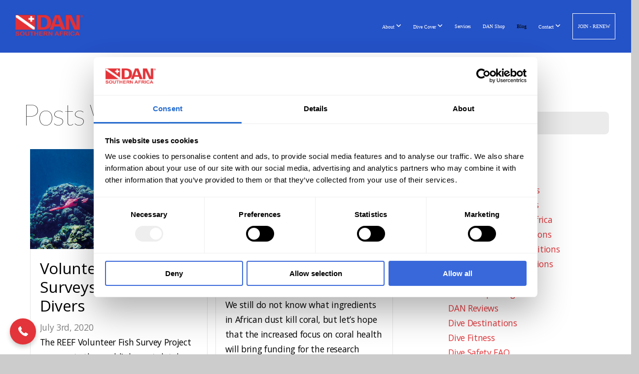

--- FILE ---
content_type: text/html; charset=UTF-8
request_url: https://www.dansa.org/blog/tag/coral-reefs
body_size: 34671
content:
<!DOCTYPE html>
<html class="wf-loading">
	<head>
		<meta http-equiv="Content-Type" content="text/html; charset=utf-8" />
		<meta name="viewport" content="width=device-width, initial-scale=1.0" />
<meta name="provider" content="snappages" />
<meta http-equiv="X-UA-Compatible" content="IE=Edge"/>
    <meta name="keywords" content="DAN Blog, Divers Blog" />
    <link rel="alternate" type="application/rss+xml" title="RSS" href="/blog/rss" />
    <meta name="description" content="The Divers Alert Network (DAN) is a non-profit organisation and the largest association of scuba divers in the world. It has 9 000 members locally and more than 250 000 internationally. The dues from these members are used to fund the organisation." />
<link rel="shortcut icon" href="https://storage2.snappages.site/eupr0m0685/assets/favicon.png">
<link rel="canonical" href="https://www.dansa.org/blog/tag/coral-reefs" />
<title>Blog | Divers Alert Network</title>
    <script defer src="https://ajax.googleapis.com/ajax/libs/jquery/2.1.3/jquery.min.js"></script>
<script>
	var wid=7171, pid=31287, ptype='blog', tid=7759, custom_fonts = "Lato:100,100italic,300,300italic,regular,italic,700,700italic,900,900italic|Open Sans:300,300italic,regular,italic,600,600italic,700,700italic,800,800italic&display=swap";var page_type="blog-tag", render_url="https://site.snappages.site";</script>
<link href="https://assets2.snappages.site/global/styles/website.min.css?v=1768428243" type="text/css" rel="stylesheet" /><script defer src="https://assets2.snappages.site/global/assets/js/website.min.js?v=1768428243" type="text/javascript"></script><script src="https://s7.addthis.com/js/300/addthis_widget.js#async=1" type="text/javascript"></script>
<link class="core-style" href="https://storage2.snappages.site/eupr0m0685/assets/themes/7759/style1763723602.css" type="text/css" rel="stylesheet" />
<link href="https://site.snappages.site/assets/icons/fontawesome/webfonts/fa-brands-400.woff2" rel="preload" as="font" type="font/woff2" crossorigin="anonymous"/>
<link href="https://site.snappages.site/assets/icons/fontawesome/webfonts/fa-regular-400.woff2" rel="preload" as="font" type="font/woff2" crossorigin="anonymous"/>
<link href="https://site.snappages.site/assets/icons/fontawesome/webfonts/fa-solid-900.woff2" rel="preload" as="font" type="font/woff2" crossorigin="anonymous"/>
<link href="https://site.snappages.site/assets/icons/fontawesome/css/all.min.css" rel="stylesheet"/>
<link href="https://site.snappages.site/assets/icons/fontawesome/css/all.min.css" rel="stylesheet"/>
<noscript><link href="https://site.snappages.site/assets/icons/fontawesome/css/all.min.css" rel="stylesheet" as="style"/></noscript>
<link href="https://site.snappages.site/assets/icons/fontawesome/css/v4-shims.min.css" rel="preload" as="style" onload="this.rel='stylesheet'"/>
<noscript><link href="https://site.snappages.site/assets/icons/fontawesome/css/v4-shims.min.css" rel="stylesheet" as="style"/></noscript>
<link href="https://assets2.snappages.site/global/assets/icons/pixeden/css/pe-icon-7-stroke.min.css" rel="preload" as="style" onload="this.rel='stylesheet'"/>
<noscript><link href="https://assets2.snappages.site/global/assets/icons/pixeden/css/pe-icon-7-stroke.min.css" rel="stylesheet" as="style"/></noscript>
<link href="https://assets2.snappages.site/global/assets/icons/typicons/typicons.min.css" rel="preload" as="style" onload="this.rel='stylesheet'"/>
<noscript><link href="https://assets2.snappages.site/global/assets/icons/typicons/typicons.min.css" rel="preload" as="stylesheet"/></noscript>
<link href="https://use.typekit.net/hqk1yln.css" rel="stylesheet" />

<script id="Cookiebot" src="https://consent.cookiebot.com/uc.js" data-cbid="662fabf2-cffa-40de-8e61-749c4e8921d3" data-blockingmode="auto" type="text/javascript"></script>
<!-- Meta Pixel Code -->
<script>
!function(f,b,e,v,n,t,s)
{if(f.fbq)return;n=f.fbq=function(){n.callMethod?
n.callMethod.apply(n,arguments):n.queue.push(arguments)};
if(!f._fbq)f._fbq=n;n.push=n;n.loaded=!0;n.version='2.0';
n.queue=[];t=b.createElement(e);t.async=!0;
t.src=v;s=b.getElementsByTagName(e)[0];
s.parentNode.insertBefore(t,s)}(window, document,'script',
'https://connect.facebook.net/en_US/fbevents.js');
fbq('init', '2281689632176100');
fbq('track', 'PageView');
</script>
<noscript><img height="1" width="1" style="display:none"
src="https://www.facebook.com/tr?id=2281689632176100&ev=PageView&noscript=1"
/></noscript>
<!-- End Meta Pixel Code -->
<meta name="facebook-domain-verification" content="z7m8xgtpgnvzs2qecq2nqjcxh57eaq" />
<!-- Google Tag Manager -->
<script>(function(w,d,s,l,i){w[l]=w[l]||[];w[l].push({'gtm.start':
new Date().getTime(),event:'gtm.js'});var f=d.getElementsByTagName(s)[0],
j=d.createElement(s),dl=l!='dataLayer'?'&l='+l:'';j.async=true;j.src=
'https://www.googletagmanager.com/gtm.js?id='+i+dl;f.parentNode.insertBefore(j,f);
})(window,document,'script','dataLayer','GTM-T53DSRZ9');</script>
<!-- End Google Tag Manager -->
<svg xmlns="https://www.w3.org/2000/svg" style="display:none;">
    <symbol id="sp-icon-amazon" viewBox="0 0 50 50">
        <g fill-rule="nonzero">
          <path id="Shape" d="M0.0909090909,38.8 C0.242409091,38.53335 0.484818182,38.51665 0.818181818,38.75 C8.39390909,43.58335 16.6363636,46 25.5454545,46 C31.4848182,46 37.3484545,44.78335 43.1363636,42.35 C43.2878636,42.28335 43.5075455,42.18335 43.7954545,42.05 C44.0833182,41.91665 44.2878636,41.81665 44.4090909,41.75 C44.8636364,41.55 45.2196818,41.65 45.4772727,42.05 C45.7348182,42.45 45.6515,42.81665 45.2272727,43.15 C44.6818182,43.58335 43.9848182,44.08335 43.1363636,44.65 C40.5302727,46.35 37.6211818,47.66665 34.4090909,48.6 C31.1969545,49.53335 28.0605909,50 25,50 C20.2727273,50 15.803,49.09165 11.5909091,47.275 C7.37877273,45.45835 3.60604545,42.9 0.272727273,39.6 C0.0909090909,39.43335 0,39.26665 0,39.1 C0,39 0.0302727273,38.9 0.0909090909,38.8 Z M13.7727273,24.55 C13.7727273,22.25 14.2878636,20.28335 15.3181818,18.65 C16.3484545,17.01665 17.7575455,15.78335 19.5454545,14.95 C21.1818182,14.18335 23.1969545,13.63335 25.5909091,13.3 C26.4090909,13.2 27.7424091,13.06665 29.5909091,12.9 L29.5909091,12.05 C29.5909091,9.91665 29.3787727,8.48335 28.9545455,7.75 C28.3181818,6.75 27.3181818,6.25 25.9545455,6.25 L25.5909091,6.25 C24.5909091,6.35 23.7272727,6.7 23,7.3 C22.2727273,7.9 21.803,8.73335 21.5909091,9.8 C21.4696818,10.46665 21.1666364,10.85 20.6818182,10.95 L15.4545455,10.25 C14.9393636,10.11665 14.6818182,9.81665 14.6818182,9.35 C14.6818182,9.25 14.6969545,9.13335 14.7272727,9 C15.2424091,6.03335 16.5075455,3.83335 18.5227273,2.4 C20.5378636,0.96665 22.8939091,0.16665 25.5909091,0 L26.7272727,0 C30.1818182,0 32.8787727,0.98335 34.8181818,2.95 C35.1223778,3.2848521 35.4034595,3.64418094 35.6590909,4.025 C35.9166364,4.40835 36.1211818,4.75 36.2727273,5.05 C36.4242273,5.35 36.5605909,5.78335 36.6818182,6.35 C36.803,6.91665 36.8939091,7.30835 36.9545455,7.525 C37.0151364,7.74165 37.0605909,8.20835 37.0909091,8.925 C37.1211818,9.64165 37.1363636,10.06665 37.1363636,10.2 L37.1363636,22.3 C37.1363636,23.16665 37.25,23.95835 37.4772727,24.675 C37.7045455,25.39165 37.9242273,25.90835 38.1363636,26.225 C38.3484545,26.54165 38.6969545,27.05 39.1818182,27.75 C39.3636364,28.05 39.4545455,28.31665 39.4545455,28.55 C39.4545455,28.81665 39.3333182,29.05 39.0909091,29.25 C36.5757273,31.65 35.2120909,32.95 35,33.15 C34.6363636,33.45 34.1969545,33.48335 33.6818182,33.25 C33.2575455,32.85 32.8863636,32.46665 32.5681818,32.1 C32.25,31.73335 32.0227273,31.46665 31.8863636,31.3 C31.75,31.13335 31.5302727,30.80835 31.2272727,30.325 C30.9242273,29.84165 30.7120909,29.51665 30.5909091,29.35 C28.8939091,31.38335 27.2272727,32.65 25.5909091,33.15 C24.5605909,33.48335 23.2878636,33.65 21.7727273,33.65 C19.4393636,33.65 17.5227273,32.85835 16.0227273,31.275 C14.5227273,29.69165 13.7727273,27.45 13.7727273,24.55 Z M21.5909091,23.55 C21.5909091,24.85 21.8863636,25.89165 22.4772727,26.675 C23.0681818,27.45835 23.8636364,27.85 24.8636364,27.85 C24.9545455,27.85 25.0833182,27.83335 25.25,27.8 C25.4166364,27.76665 25.5302727,27.75 25.5909091,27.75 C26.8636364,27.38335 27.8484545,26.48335 28.5454545,25.05 C28.8787727,24.41665 29.1287727,23.725 29.2954545,22.975 C29.4620909,22.225 29.553,21.61665 29.5681818,21.15 C29.5833182,20.68335 29.5909091,19.91665 29.5909091,18.85 L29.5909091,17.6 C27.8333182,17.6 26.5,17.73335 25.5909091,18 C22.9242273,18.83335 21.5909091,20.68335 21.5909091,23.55 Z M40.6818182,39.65 C40.7424091,39.51665 40.8333182,39.38335 40.9545455,39.25 C41.7120909,38.68335 42.4393636,38.3 43.1363636,38.1 C44.2878636,37.76665 45.4090909,37.58335 46.5,37.55 C46.803,37.51665 47.0909091,37.53335 47.3636364,37.6 C48.7272727,37.73335 49.5454545,37.98335 49.8181818,38.35 C49.9393636,38.55 50,38.85 50,39.25 L50,39.6 C50,40.76665 49.7120909,42.14165 49.1363636,43.725 C48.5605909,45.30835 47.7575455,46.58335 46.7272727,47.55 C46.5757273,47.68335 46.4393636,47.75 46.3181818,47.75 C46.2575455,47.75 46.1969545,47.73335 46.1363636,47.7 C45.9545455,47.6 45.9090909,47.41665 46,47.15 C47.1211818,44.25 47.6818182,42.23335 47.6818182,41.1 C47.6818182,40.73335 47.6211818,40.46665 47.5,40.3 C47.1969545,39.9 46.3484545,39.7 44.9545455,39.7 C44.4393636,39.7 43.8333182,39.73335 43.1363636,39.8 C42.3787727,39.9 41.6818182,40 41.0454545,40.1 C40.8636364,40.1 40.7424091,40.06665 40.6818182,40 C40.6211818,39.93335 40.6060455,39.86665 40.6363636,39.8 C40.6363636,39.76665 40.6515,39.71665 40.6818182,39.65 Z"/>
        </g>
    </symbol>
    <symbol id="sp-icon-roku" viewBox="0 0 50 50">
        <g>
          <path id="Combined-Shape" d="M8,0 L42,0 C46.418278,-8.11624501e-16 50,3.581722 50,8 L50,42 C50,46.418278 46.418278,50 42,50 L8,50 C3.581722,50 5.41083001e-16,46.418278 0,42 L0,8 C-5.41083001e-16,3.581722 3.581722,8.11624501e-16 8,0 Z M9.94591393,22.6758056 C9.94591393,23.9554559 8.93797503,25.0040346 7.705466,25.0040346 L6.5944023,25.0040346 L6.5944023,20.3268077 L7.705466,20.3268077 C8.93797503,20.3268077 9.94591393,21.3746529 9.94591393,22.6758056 Z M15,32 L11.1980679,26.5137477 C12.6117075,25.6540149 13.5405811,24.2489259 13.5405811,22.6758056 C13.5405811,20.0964239 11.1176341,18 8.14917631,18 L3,18 L3,31.9899135 L6.5944023,31.9899135 L6.5944023,27.3332264 L7.6834372,27.3332264 L10.9214498,32 L15,32 Z M19.4209982,23.6089545 C20.3760082,23.6089545 21.1686305,24.9005713 21.1686305,26.4995139 C21.1686305,28.098368 20.3760082,29.3917084 19.4209982,29.3917084 C18.4876486,29.3917084 17.6937241,28.0984122 17.6937241,26.4995139 C17.6937241,24.9006155 18.4876486,23.6089545 19.4209982,23.6089545 Z M24.8610089,26.4995139 C24.8610089,23.4472925 22.4211995,21 19.4209982,21 C16.4217953,21 14,23.4472925 14,26.4995139 C14,29.5540333 16.4217953,32 19.4209982,32 C22.4211995,32 24.8610089,29.5540333 24.8610089,26.4995139 Z M33.154894,21.2236663 L29.0835675,25.3681007 L29.0835675,21.2099662 L25.549974,21.2099662 L25.549974,31.7778363 L29.0835675,31.7778363 L29.0835675,27.4910969 L33.3340371,31.7778363 L37.7816639,31.7778363 L32.3803293,26.2779246 L36.8541742,21.7246949 L36.8541742,27.9961029 C36.8541742,30.0783079 38.0840844,31.9999116 41.1813884,31.9999116 C42.6517766,31.9999116 44.001101,31.1508546 44.6569026,30.3826285 L46.24575,31.7777921 L47,31.7777921 L47,21.2236663 L43.4663631,21.2236663 L43.4663631,28.056914 C43.0684459,28.7640196 42.5140009,29.2086122 41.657092,29.2086122 C40.7876817,29.2086122 40.3887661,28.6838515 40.3887661,27.0054037 L40.3887661,21.2236663 L33.154894,21.2236663 Z"/>
        </g>
    </symbol>
    <symbol id="sp-icon-google-play" viewBox="0 0 50 50">
	    <g fill-rule="nonzero">
	      <path id="top" d="M7.60285132,19.9078411 C12.5081466,14.9434827 20.3874745,6.92617108 24.6425662,2.55295316 L27.0855397,0.0509164969 L30.6904277,3.63645621 C32.6802444,5.62627291 34.2953157,7.30040733 34.2953157,7.35947047 C34.2953157,7.55651731 3.60386965,24.6751527 3.2296334,24.6751527 C3.01272912,24.6751527 4.70723014,22.8431772 7.60285132,19.9078411 Z" transform="matrix(1 0 0 -1 0 24.726)"/>
	            <path id="Shape" d="M0.767311609,49.8798639 C0.5901222,49.6828171 0.353869654,49.2693751 0.235234216,48.9735503 C0.0773930754,48.5794566 0.0183299389,41.3498232 0.0183299389,25.6690696 C0.0183299389,0.749517674 -0.0407331976,2.04992501 1.20010183,1.16295963 L1.83044807,0.709802806 L13.9256619,12.8050167 L26.0213849,24.9012488 L22.9088595,28.05298 C21.1950102,29.7866867 15.5804481,35.4796602 10.4394094,40.7194769 C1.61405295,49.6833262 1.06262729,50.2148945 0.767311609,49.8798639 Z" transform="matrix(1 0 0 -1 0 50.66)"/>
	            <path id="Shape" d="M32.1283096,28.868403 L28.287169,25.0272624 L31.5376782,21.7375476 C33.3304481,19.9249203 34.8864562,18.408627 34.9852342,18.3689121 C35.2214868,18.309849 45.0320774,23.6876494 45.5442974,24.1601545 C45.7413442,24.3373439 45.9974542,24.7711525 46.1155804,25.1453887 C46.450611,26.1499712 45.938391,27.0364274 44.5595723,27.8638205 C43.5748473,28.454961 37.3691446,31.9417227 36.3447047,32.4732909 C35.9893075,32.6703378 35.5560081,32.2961015 32.1283096,28.868403 Z" transform="matrix(1 0 0 -1 0 50.884)"/>
	            <path id="bottom" d="M16.1323829,37.9725051 C10.0850305,31.9643585 5.19959267,27.0392057 5.27851324,27.0392057 C5.33757637,27.0392057 5.84979633,27.2953157 6.401222,27.6104888 C7.48472505,28.2016293 28.8783096,39.9419552 31.3406314,41.2815682 C33.9210794,42.660387 34.0198574,42.1680244 30.4541752,45.7535642 C28.7204684,47.4872709 27.2627291,48.9052953 27.203666,48.9052953 C27.1446029,48.885947 22.160387,43.9806517 16.1323829,37.9725051 Z" transform="matrix(1 0 0 -1 0 75.945)"/>
	    </g>
    </symbol>
    <symbol id="sp-icon-apple" viewBox="0 0 50 50">
	    <g fill-rule="nonzero">
	      <path id="Shape" d="M33.9574406,26.5634279 C34.0276124,34.1300976 40.5866722,36.6480651 40.6593407,36.6801167 C40.6038808,36.8576056 39.6113106,40.2683744 37.2037125,43.7914576 C35.1223643,46.8374278 32.9623738,49.8720595 29.5596196,49.9349127 C26.2160702,49.9966052 25.1409344,47.9496797 21.3183084,47.9496797 C17.4968415,47.9496797 16.3023155,49.8721487 13.1372718,49.9966945 C9.85274871,50.1212403 7.35152871,46.7030612 5.25306112,43.668251 C0.964911488,37.4606036 -2.31212183,26.1269374 2.08810657,18.476523 C4.27404374,14.6772963 8.18048359,12.2714647 12.420574,12.2097721 C15.6458924,12.1481688 18.6901193,14.3824933 20.6618852,14.3824933 C22.6324029,14.3824933 26.3318047,11.6955185 30.2209468,12.0901367 C31.8490759,12.1579896 36.4193394,12.748667 39.353895,17.0498265 C39.1174329,17.1966031 33.9007325,20.2374843 33.9574406,26.5634279 M27.6736291,7.98325071 C29.4174035,5.86972218 30.5910653,2.92749548 30.2708784,0 C27.7573538,0.101154388 24.7179418,1.67712725 22.9150518,3.78949514 C21.2993165,5.66009243 19.8842887,8.65410161 20.2660876,11.5236543 C23.0677001,11.7406943 25.9297656,10.0981184 27.6736291,7.98325071"/>
	    </g>
    </symbol>
    <symbol id="sp-icon-windows" viewBox="0 0 50 50">
	    <g fill-rule="nonzero">
	      <path id="Shape" d="M0,7.0733463 L20.3540856,4.30155642 L20.3628405,23.9346304 L0.0184824903,24.0503891 L0,7.07354086 L0,7.0733463 Z M20.344358,26.1964981 L20.3599222,45.8466926 L0.0157587549,43.0496109 L0.0145914397,26.064786 L20.3441634,26.1964981 L20.344358,26.1964981 Z M22.8116732,3.93871595 L49.7992218,0 L49.7992218,23.6848249 L22.8116732,23.8988327 L22.8116732,3.93891051 L22.8116732,3.93871595 Z M49.8054475,26.381323 L49.7990272,49.9593385 L22.8114786,46.1503891 L22.7737354,26.3371595 L49.8054475,26.381323 Z"/>
	    </g>
    </symbol>
</svg>

	</head>
	<body>
		<div id="sp-wrapper">
			<header id="sp-header">
				<div id="sp-bar"><div id="sp-bar-text"><span>Sight Search</span></div><div id="sp-bar-social" class="sp-social-holder" data-style="icons" data-shape="circle"><a class="facebook" href="" target="_blank" data-type="facebook"><i class="fa fa-fw fa-facebook"></i></a><a class="twitter" href="" target="_blank" data-type="twitter"><i class="fa fa-fw fa-twitter"></i></a><a class="pinterest" href="" target="_blank" data-type="pinterest"><i class="fa fa-fw fa-pinterest"></i></a><a class="instagram" href="" target="_blank" data-type="instagram"><i class="fa fa-fw fa-instagram"></i></a></div></div>
				<div id="sp-logo"><a href="https://www.dansa.org/" target="_self"><img src="https://storage2.snappages.site/eupr0m0685/assets/images/16613802_304x93_500.png" width="140px"/></a></div>
				<div id="sp-nav"><nav id="sp-nav-links"><ul><li style="z-index:1250;" id="nav_home" data-type="basic"><a href="/" target="_self"><span></span>Home</a></li><li style="z-index:1249;" id="nav_about" data-type="basic"><a href="/about" target="_self"><span></span>About&nbsp;<i class="fa fa-angle-down" style="font-size:12px;vertical-align:10%;"></i></a><ul class="sp-second-nav"><li id="nav_our-team"><a href="/our-team" target="_self"><span></span>Our Team</a></li><li id="nav_international-dan"><a href="/international-dan" target="_self"><span></span>International DAN</a></li></ul></li><li style="z-index:1248;" id="nav_dive-cover" data-type="basic"><a href="/dive-cover" target="_self"><span></span>Dive Cover&nbsp;<i class="fa fa-angle-down" style="font-size:12px;vertical-align:10%;"></i></a><ul class="sp-second-nav"><li id="nav_annual"><a href="/annual" target="_self"><span></span>Annual</a></li><li id="nav_annual-freediver"><a href="/annual-freediver" target="_self"><span></span>Annual Freediver</a></li><li id="nav_dive-pro-liability"><a href="/dive-pro-liability" target="_self"><span></span>Dive Pro Liability</a></li><li id="nav_temporary"><a href="/temporary" target="_self"><span></span>Temporary</a></li><li id="nav_student"><a href="/student" target="_self"><span></span>Student</a></li><li id="nav_commercial"><a href="/commercial" target="_self"><span></span>Commercial</a></li><li id="nav_cancellation-request"><a href="/cancellation-request" target="_self"><span></span>Cancellation Request</a></li></ul></li><li style="z-index:1247;" id="nav_services" data-type="basic"><a href="/services" target="_self"><span></span>Services</a></li><li style="z-index:1246;" id="nav_dan-shop" data-type="link"><a href="https://danshop.co.za" target="_blank"><span></span>DAN Shop</a></li><li style="z-index:1251" id="nav_blog" class="selected" data-type="blog"><a href="/blog" target="_self"><span></span>Blog</a></li><li style="z-index:1244;" id="nav_contact" data-type="basic"><a href="/contact" target="_self"><span></span>Contact&nbsp;<i class="fa fa-angle-down" style="font-size:12px;vertical-align:10%;"></i></a><ul class="sp-second-nav"><li id="nav_dansadansaorg"><a href="/dansadansaorg" target="_self"><span></span>Dive Business Listing</a></li><li id="nav_find-a-dive-doctor"><a href="/find-a-dive-doctor" target="_self"><span></span>Find A DIve Doctor</a></li><li id="nav_find-a-dan-instructor"><a href="/find-a-dan-instructor" target="_self"><span></span>Find A DAN Instructor</a></li></ul></li><li style="z-index:1243;" id="nav_join-renew" data-type="link"><a href="https://www.dansa.org/annual" target="_self"><span></span>JOIN - RENEW</a></li></ul></nav></div><div id="sp-nav-button"></div>
			</header>
			<main id="sp-content">
				<section class="sp-section sp-scheme-0" data-index="10" data-scheme="0"><div class="sp-section-slide"  data-label="Main" ><div class="sp-section-content" ><div class="sp-grid sp-col sp-col-24"><div class="sp-row"><div class="sp-col sp-col-16"><div class="sp-block sp-heading-block " data-type="heading" data-id="0" style=""><div class="sp-block-content"  style=""><span class='h1' ><h1 >Posts with the tag &ldquo;coral-reefs&rdquo;</h1></span></div></div><div class="sp-block sp-blog_index-block " data-type="blog_index" data-id="1" style="text-align:center;"><div class="sp-block-content"  style=""><div class="sp-posts-holder"  data-style="cascade" data-display="50" data-source="tag"><a class="sp-post-item" href="/blog/2020/07/03/volunteer-fish-surveys-engage-divers" data-url="/blog/2020/07/03/volunteer-fish-surveys-engage-divers"><div class="sp-post-item-thumb" style="background-image:URL(https://storage2.snappages.site/eupr0m0685/assets/images/2760562_1141x641_500.png);"><div class="sp-post-comment-count"><i class="fa fw fa-comment"></i> 0</div></div><div class="sp-post-item-details">
									<div class="sp-post-item-text">
										<div class="sp-post-item-title">Volunteer Fish Surveys: Engage Divers</div>
										<div class="sp-post-item-date">July 3rd, 2020</div>
										<div class="sp-post-item-excerpt">The REEF Volunteer Fish Survey Project represents the world’s largest database of marine-life sightings, containing more than 250,000 surveys to date. Divers and snorkelers of all ages and experience ...&nbsp;&nbsp;<span href="/blog/2020/07/03/volunteer-fish-surveys-engage-divers" class="sp-excerpt-link">Read More <i class="fa fw fa-angle-right"></i></span></div>
									</div>
									<div class="sp-post-item-author"> by DAN Team </div>
								</div>
							</a><a class="sp-post-item" href="/blog/2020/03/29/africa-dust" data-url="/blog/2020/03/29/africa-dust"><div class="sp-post-item-thumb" style="background-image:URL(https://storage2.snappages.site/eupr0m0685/assets/images/2165550_1521x926_500.jpg);"><div class="sp-post-comment-count"><i class="fa fw fa-comment"></i> 0</div></div><div class="sp-post-item-details">
									<div class="sp-post-item-text">
										<div class="sp-post-item-title">Africa Dust</div>
										<div class="sp-post-item-date">March 29th, 2020</div>
										<div class="sp-post-item-excerpt">We still do not know what ingredients in African dust kill coral, but let’s hope that the increased focus on coral health will bring funding for the research necessary to unravel the mystery of this t...&nbsp;&nbsp;<span href="/blog/2020/03/29/africa-dust" class="sp-excerpt-link">Read More <i class="fa fw fa-angle-right"></i></span></div>
									</div>
									<div class="sp-post-item-author"> by DAN Team </div>
								</div>
							</a></div></div></div></div><div class="sp-col sp-col-1"></div><div class="sp-col sp-col-7"><div class="sp-block sp-spacer-block  sp-hide-desktop sp-hide-tablet" data-type="spacer" data-id="2" style=""><div class="sp-block-content"  style=""><div class="spacer-holder" data-height="" style="height:px;"></div></div></div><div class="sp-block sp-divider-block  sp-hide-desktop sp-hide-tablet" data-type="divider" data-id="3" style=""><div class="sp-block-content"  style=""><div class="sp-divider-holder"></div></div></div><div class="sp-block sp-spacer-block  sp-hide-desktop sp-hide-tablet" data-type="spacer" data-id="4" style=""><div class="sp-block-content"  style=""><div class="spacer-holder" data-height="" style="height:px;"></div></div></div><div class="sp-block sp-search-block " data-type="search" data-id="5" style=""><div class="sp-block-content"  style=""><div class="sp-search-holder" data-target="all">
            <div class="sp-fieldset" data-type="search">
              <div class="sp-field-wrapper"><input type="text" class="sp-field icon" placeholder="search..."/></div>
              <i class="fa fa-search"></i>
            </div>
          </div></div></div><div class="sp-block sp-heading-block " data-type="heading" data-id="6" style=""><div class="sp-block-content"  style=""><span class='h2' ><h2 >Categories</h2></span></div></div><div class="sp-block sp-categories-block " data-type="categories" data-id="7" style="text-align:start;"><div class="sp-block-content"  style=""><div class='sp-category'><a href='/blog/category/alert-diver-fall-editions'>Alert Diver Fall Editions</a></div>
<div class='sp-category'><a href='/blog/category/alert-diver-lite-editions'>Alert Diver lite Editions</a></div>
<div class='sp-category'><a href='/blog/category/alert-diver-southern-africa'>Alert Diver Southern Africa</a></div>
<div class='sp-category'><a href='/blog/category/alert-diver-spring-editions'>Alert Diver Spring Editions</a></div>
<div class='sp-category'><a href='/blog/category/alert-diver-summer-editions'>Alert Diver Summer Editions</a></div>
<div class='sp-category'><a href='/blog/category/alert-diver-winter-editions'>Alert Diver Winter Editions</a></div>
<div class='sp-category'><a href='/blog/category/covid-19-updates'>COVID-19 Updates</a></div>
<div class='sp-category'><a href='/blog/category/dan-europe-blog'>DAN Europe Blog</a></div>
<div class='sp-category'><a href='/blog/category/dan-reviews'>DAN Reviews</a></div>
<div class='sp-category'><a href='/blog/category/dive-destinations'>Dive Destinations</a></div>
<div class='sp-category'><a href='/blog/category/dive-fitness'>Dive Fitness</a></div>
<div class='sp-category'><a href='/blog/category/dive-safety-faq'>Dive Safety FAQ</a></div>
<div class='sp-category'><a href='/blog/category/dive-safety-tips'>Dive Safety Tips</a></div>
<div class='sp-category'><a href='/blog/category/first-aid-training'>First Aid Training</a></div>
<div class='sp-category'><a href='/blog/category/freediving'>Freediving</a></div>
<div class='sp-category'><a href='/blog/category/press-release'>Press Release</a></div>
<div class='sp-category'><a href='/blog/category/research'>Research</a></div>
<div class='sp-category'><a href='/blog/category/return-to-diving'>Return To Diving</a></div>
<div class='sp-category'><a href='/blog/category/smart-guides'>Smart Guides</a></div>
<div class='sp-category'><a href='/blog/category/surveys'>Surveys</a></div>
<div class='sp-category'><a href='/blog/category/underwater-conservation'>Underwater Conservation</a></div>
<div class='sp-category'><a href='/blog/category/underwater-photography'>Underwater Photography</a></div>
<div class='sp-category'><a href='/blog/category/women-in-diving-south-africa'>Women In Diving South Africa</a></div>
<div class='sp-category'><a href='/blog/category/your-safety-stop'>Your Safety Stop</a></div>
</div></div><div class="sp-block sp-archive-block " data-type="archive" data-id="8" style="text-align:start;"><div class="sp-block-content"  style=""><div class="sp-archive-holder"><div class="sp-archive-item closed"><i class="fa fa-angle-right fw"></i>&nbsp;2025<div class="sp-archive-content"><div class="sp-archive-item closed"><i class="fa fa-angle-right fw"></i>&nbsp;January<div class="sp-archive-content"><a href='/blog/2025/01/08/cryptic-fish'>Cryptic Fish</a><a href='/blog/2025/01/20/diving-in-pemba-island-tanzania'> Diving in Pemba Island, Tanzania</a></div></div><div class="sp-archive-item closed"><i class="fa fa-angle-right fw"></i>&nbsp;February<div class="sp-archive-content"><a href='/blog/2025/02/03/secure-your-dan-membership'>Secure your DAN membership</a></div></div><div class="sp-archive-item closed"><i class="fa fa-angle-right fw"></i>&nbsp;December<div class="sp-archive-content"><a href='/blog/2025/12/23/anxiety-is-it-a-contraindication-to-diving'>Anxiety: Is It a Contraindication to Diving?</a><a href='/blog/2025/12/28/dive-travel-packing-checklist'>Dive Travel Packing Checklist</a></div></div></div></div><div class="sp-archive-item closed"><i class="fa fa-angle-right fw"></i>&nbsp;2024<div class="sp-archive-content"><div class="sp-archive-item closed"><i class="fa fa-angle-right fw"></i>&nbsp;February<div class="sp-archive-content"><a href='/blog/2024/02/06/in-search-of-perfection'>In Search of Perfection</a><a href='/blog/2024/02/06/team-awareness-an-positioning'>Team Awareness an Positioning</a><a href='/blog/2024/02/06/diving-etiquette'>Diving Etiquette</a><a href='/blog/2024/02/06/esot-calculations'>ESOT  Calculations</a><a href='/blog/2024/02/06/helium-gas-purity-what-is-pure-enough'>Helium Gas Purity: what is pure enough?</a><a href='/blog/2024/02/06/delving-into-learning-from-unintended-outcomes'>Delving into Learning from Unintended Outcomes</a><a href='/blog/2024/02/06/travel-safer'>Travel Safer</a><a href='/blog/2024/02/06/santa-claus-gets-bent'>Santa Claus Gets Bent</a><a href='/blog/2024/02/08/octopus-intelligence'>Octopus Intelligence</a><a href='/blog/2024/02/21/dive-medical-services-around-the-world'>Dive Medical Services Around the World</a></div></div><div class="sp-archive-item closed"><i class="fa fa-angle-right fw"></i>&nbsp;March<div class="sp-archive-content"><a href='/blog/2024/03/20/my-name-is-amos-dan-was-there-for-me'>DAN to the Rescue: Out of Antarctica</a><a href='/blog/2024/03/20/an-unconscious-ascent-dan-was-there-for-me'>An Unconscious Ascent .... DAN was There for Me</a><a href='/blog/2024/03/23/new-dive-center-on-pemba-island'>New Dive Center On Pemba Island</a><a href='/blog/2024/03/23/dan-was-there-for-me-close-encounters-of-the-shark-kind'>DAN was there for Me..... Close encounters of the shark kind</a></div></div><div class="sp-archive-item closed"><i class="fa fa-angle-right fw"></i>&nbsp;April<div class="sp-archive-content"><a href='/blog/2024/04/07/which-ear-drops'>Which ear drops?</a></div></div><div class="sp-archive-item closed"><i class="fa fa-angle-right fw"></i>&nbsp;May<div class="sp-archive-content"><a href='/blog/2024/05/21/the-boss-of-wreck-diving'>The BOSS Of Wreck Diving</a><a href='/blog/2024/05/21/barry-skinstad-award-winning-documentary-cinematographer-and-shark-specialist'>Barry Skinstad: Award-winning Documentary Cinematographer and shark specialist</a><a href='/blog/2024/05/21/underwater-photographer-hilmar-lueckhoff'>Underwater Photographer: Hilmar Lückhoff</a><a href='/blog/2024/05/21/freediving-risk-assessment'>Freediving Risk Assessment</a><a href='/blog/2024/05/21/zanzibar-dive-spots'>Zanzibar Dive Spots</a><a href='/blog/2024/05/21/southern-african-sea-slugs'>Southern African Sea slugs</a><a href='/blog/2024/05/21/crafting-underwater-perfection'>Crafting Underwater Perfection</a><a href='/blog/2024/05/21/disinfecting-dive-equipment'>Disinfecting Dive Equipment</a></div></div><div class="sp-archive-item closed"><i class="fa fa-angle-right fw"></i>&nbsp;July<div class="sp-archive-content"><a href='/blog/2024/07/01/duc-hosts-durban-s-first-pool-freedive-competition'>DUC Hosts Durban’s First Pool Freedive Competition</a></div></div><div class="sp-archive-item closed"><i class="fa fa-angle-right fw"></i>&nbsp;October<div class="sp-archive-content"><a href='/blog/2024/10/26/my-name-is-rosanne-dan-was-there-for-me'>My name is Rosanne… DAN was there for me?</a><a href='/blog/2024/10/26/my-name-is-pam-dan-was-there-for-me'>My name is Pam… DAN was there for me?</a><a href='/blog/2024/10/26/my-name-is-nadia-dan-was-there-for-me'>My name is Nadia… DAN was there for me?</a><a href='/blog/2024/10/26/my-name-is-morgan-dan-was-there-for-me'>My name is Morgan… DAN was there for me?</a><a href='/blog/2024/10/26/my-name-is-mark-dan-was-there-for-me'>My name is Mark… DAN was there for me?</a><a href='/blog/2024/10/26/my-name-is-julika-dan-was-there-for-me'>My name is Julika… DAN was there for me?</a><a href='/blog/2024/10/26/my-name-is-james-lewis-dan-was-there-for-me'>My name is James Lewis… DAN was there for me?</a><a href='/blog/2024/10/26/my-name-is-jack-dan-was-there-for-me'>My name is Jack… DAN was there for me?</a><a href='/blog/2024/10/26/my-name-is-mrs-du-toit-dan-was-there-for-me'>My name is Mrs. Du Toit… DAN was there for me?</a><a href='/blog/2024/10/26/my-name-is-sean-dan-was-there-for-me'>My name is Sean… DAN was there for me?</a><a href='/blog/2024/10/26/my-name-is-clayton-dan-was-there-for-me'>My name is Clayton… DAN was there for me?</a><a href='/blog/2024/10/26/my-name-is-claire-dan-was-there-for-me'>My name is Claire… DAN was there for me?</a><a href='/blog/2024/10/26/my-name-is-lauren-dan-was-there-for-me'>My name is Lauren… DAN was there for me?</a><a href='/blog/2024/10/26/my-name-is-amos-dan-was-there-for-me'>My name is Amos… DAN was there for me?</a><a href='/blog/2024/10/26/my-name-is-kelly-dan-was-there-for-me'>My name is Kelly… DAN was there for me?</a><a href='/blog/2024/10/30/get-to-know-dan-instructor-mauro-jije'>Get to Know DAN Instructor: Mauro Jije</a><a href='/blog/2024/10/31/get-to-know-dan-instructor-sinda-da-graca'>Get to know DAN Instructor: Sinda da Graça</a><a href='/blog/2024/10/31/get-to-know-dan-instructor-jp-barnard'>Get to know DAN Instructor: JP Barnard</a><a href='/blog/2024/10/31/get-to-know-dan-instructor-gregory-driessel'>Get to know DAN instructor: Gregory Driessel</a><a href='/blog/2024/10/31/get-to-know-dan-instructor-trainer-christo-van-jaarsveld'>Get to know DAN instructor Trainer: Christo van Jaarsveld</a><a href='/blog/2024/10/31/get-to-know-dan-instructor-beto-vambiane'>Get to Know DAN Instructor: Beto Vambiane</a></div></div><div class="sp-archive-item closed"><i class="fa fa-angle-right fw"></i>&nbsp;November<div class="sp-archive-content"><a href='/blog/2024/11/11/get-to-know-dan-instructor-dylan-bowles'>Get to know DAN Instructor: Dylan Bowles</a><a href='/blog/2024/11/11/get-to-know-dan-instructor-ryan-capazorio'>Get to know DAN instructor: Ryan Capazorio</a><a href='/blog/2024/11/11/get-to-know-dan-instructor-tyrone-lubbe'>Get to know DAN Instructor: Tyrone Lubbe</a><a href='/blog/2024/11/11/get-to-know-dan-instructor-caitlyn-monahan'>Get to know DAN Instructor: Caitlyn Monahan</a><a href='/blog/2024/11/12/science-saves-sharks'>Science Saves Sharks</a><a href='/blog/2024/11/12/safety-angels'>Safety Angels</a><a href='/blog/2024/11/12/diving-anilao-with-adam-sokolski'>Diving Anilao with Adam Sokolski</a><a href='/blog/2024/11/12/understanding-dive-equipment-regulations'>Understanding Dive Equipment Regulations</a><a href='/blog/2024/11/12/diving-with-a-pfo'>Diving With A PFO</a><a href='/blog/2024/11/12/underwater-navigation'>Underwater Navigation</a><a href='/blog/2024/11/29/finding-my-passion'>Finding My Passion</a><a href='/blog/2024/11/29/diving-deep-with-dslr'>Diving Deep with DSLR</a><a href='/blog/2024/11/29/debunking-freediving-myths'>Debunking Freediving Myths</a><a href='/blog/2024/11/29/immersion-pulmonary-oedema'>Immersion Pulmonary Oedema</a><a href='/blog/2024/11/29/swimmer-s-ear'>Swimmer's Ear</a><a href='/blog/2024/11/29/member-profile-ray-dalio'>MEMBER PROFILE:  RAY DALIO</a><a href='/blog/2024/11/29/adventure-auntie-yvette-oosthuizen'>Adventure Auntie: Yvette Oosthuizen</a><a href='/blog/2024/11/29/clean-our-oceans'>Clean Our Oceans</a><a href='/blog/2024/11/29/what-to-look-for-in-a-dive-boat'>What to Look for in a Dive Boat</a></div></div></div></div><div class="sp-archive-item closed"><i class="fa fa-angle-right fw"></i>&nbsp;2023<div class="sp-archive-content"><div class="sp-archive-item closed"><i class="fa fa-angle-right fw"></i>&nbsp;January<div class="sp-archive-content"><a href='/blog/2023/01/01/mike-bartick-blackwater-beckons'>Mike Bartick: Blackwater Beckons</a><a href='/blog/2023/01/02/equaleasy-neoprene-hoods-and-equalisation'>Equaleasy - neoprene hoods and equalisation</a><a href='/blog/2023/01/02/do-i-need-medical-grade-oxygen'>Do I Need Medical-Grade Oxygen?</a><a href='/blog/2023/01/02/snapping-turtles'>Snapping Turtles</a><a href='/blog/2023/01/02/decompression-stage-and-bailout-cylinders'>Decompression, Stage, and Bailout Cylinders</a></div></div><div class="sp-archive-item closed"><i class="fa fa-angle-right fw"></i>&nbsp;February<div class="sp-archive-content"><a href='/blog/2023/02/13/upcycled-and-safer-ocean-clean-up-bags-from-trshbg'>Upcycled and safer ocean clean-up bags from Trshbg</a><a href='/blog/2023/02/23/after-the-accident'>After the Accident</a></div></div><div class="sp-archive-item closed"><i class="fa fa-angle-right fw"></i>&nbsp;March<div class="sp-archive-content"><a href='/blog/2023/03/01/terrific-freedive-mode'>Terrific Freedive Mode</a><a href='/blog/2023/03/01/kaboom-the-big-oxygen-safety-issue'>Kaboom!....The Big Oxygen Safety Issue</a><a href='/blog/2023/03/01/scuba-nudi-clothing'>Scuba Nudi Clothing</a><a href='/blog/2023/03/01/the-benefits-of-being-bald'>The Benefits of Being Bald</a><a href='/blog/2023/03/01/dive-into-freedive-instruction'>Dive into Freedive Instruction</a><a href='/blog/2023/03/01/cape-marine-research-and-diver-development'>Cape Marine Research and Diver Development</a><a href='/blog/2023/03/01/the-inhaca-ocean-alliance'>The Inhaca Ocean Alliance.</a><a href='/blog/2023/03/01/lights-film-action'>“LIGHTS, Film, Action!”</a><a href='/blog/2023/03/01/demo-divers'>Demo Divers</a><a href='/blog/2023/03/15/special-forces-diver'>Special Forces Diver</a><a href='/blog/2023/03/15/what-dive-computers-don-t-know-part-2'>What Dive Computers Don\'t Know | PART 2</a><a href='/blog/2023/03/15/toughing-it-out-is-dangerous'>Toughing It Out Is Dangerous</a></div></div><div class="sp-archive-item closed"><i class="fa fa-angle-right fw"></i>&nbsp;April<div class="sp-archive-content"><a href='/blog/2023/04/30/the-philipines-go-where-the-wild-things-are'>The Philipines: Go where the wild things are</a><a href='/blog/2023/04/30/chuck-davis-the-blue-in-black-and-white'>Chuck Davis: The Blue in Black and White</a><a href='/blog/2023/04/30/diver-and-dive-operator-ethics'>Diver and Dive Operator Ethics</a></div></div><div class="sp-archive-item closed"><i class="fa fa-angle-right fw"></i>&nbsp;June<div class="sp-archive-content"><a href='/blog/2023/06/29/the-dan-world-wide-rcn'>THE DAN WORLD-WIDE RCN</a><a href='/blog/2023/06/29/understanding-oxygen-toxicity'>Understanding Oxygen Toxicity</a><a href='/blog/2023/06/29/lost-divers-missed-opportunity'>Lost Divers | Missed Opportunity</a></div></div><div class="sp-archive-item closed"><i class="fa fa-angle-right fw"></i>&nbsp;July<div class="sp-archive-content"><a href='/blog/2023/07/08/chasing-the-sun'>Chasing The Sun</a><a href='/blog/2023/07/08/the-dive-light-a-tool-for-all-divers'>The Dive Light  | A TOOL FOR ALL DIVERS</a><a href='/blog/2023/07/08/this-fogging-mask'>This Fogging Mask</a><a href='/blog/2023/07/08/10-underwater-photography-tips-for-biginner-divers'>10 Underwater Photography Tips for Biginner Divers</a><a href='/blog/2023/07/08/underwater-fish-and-fashion'>Underwater Fish and Fashion</a><a href='/blog/2023/07/09/shore-diving-in-taiwan-challenges-and-adaptations-in-a-unique-environment'>Shore diving in Taiwan: challenges and adaptations in a unique environment</a></div></div></div></div></div></div></div><div class="sp-block sp-tags-block " data-type="tags" data-id="9" style="text-align:start;"><div class="sp-block-content"  style=""><div class="sp-tags"><a style="font-size: 12px" class="tag_cloud" href="/blog/tag/immersion-and-bubble-formation">  immersion and bubble formation</a>
<a style="font-size: 12px" class="tag_cloud" href="/blog/tag/2009">2009</a>
<a style="font-size: 12px" class="tag_cloud" href="/blog/tag/232bar">232bar</a>
<a style="font-size: 12px" class="tag_cloud" href="/blog/tag/24hours">24Hours</a>
<a style="font-size: 12px" class="tag_cloud" href="/blog/tag/age">AGE</a>
<a style="font-size: 12px" class="tag_cloud" href="/blog/tag/aida">AIDA</a>
<a style="font-size: 12px" class="tag_cloud" href="/blog/tag/accident-management">Accident management</a>
<a style="font-size: 12px" class="tag_cloud" href="/blog/tag/accidents">Accidents</a>
<a style="font-size: 12px" class="tag_cloud" href="/blog/tag/acid-reflux">Acid reflux</a>
<a style="font-size: 12px" class="tag_cloud" href="/blog/tag/acute-ailments">Acute ailments</a>
<a style="font-size: 12px" class="tag_cloud" href="/blog/tag/adam-sokolski">Adam Sokolski</a>
<a style="font-size: 12px" class="tag_cloud" href="/blog/tag/advanced-courses-rescue-diver">Advanced courses Rescue diver</a>
<a style="font-size: 12px" class="tag_cloud" href="/blog/tag/aerobic-exercise">Aerobic exercise</a>
<a style="font-size: 12px" class="tag_cloud" href="/blog/tag/after-anaesthesia">After anaesthesia</a>
<a style="font-size: 12px" class="tag_cloud" href="/blog/tag/aged-divers">Aged divers</a>
<a style="font-size: 12px" class="tag_cloud" href="/blog/tag/air-ambulance">Air Ambulance</a>
<a style="font-size: 12px" class="tag_cloud" href="/blog/tag/air-quality">Air Quality</a>
<a style="font-size: 12px" class="tag_cloud" href="/blog/tag/air-consumption">Air consumption</a>
<a style="font-size: 12px" class="tag_cloud" href="/blog/tag/air-exchange-centre">Air exchange centre</a>
<a style="font-size: 12px" class="tag_cloud" href="/blog/tag/air-hose-failure">Air hose failure</a>
<a style="font-size: 12px" class="tag_cloud" href="/blog/tag/air-supply">Air supply</a>
<a style="font-size: 12px" class="tag_cloud" href="/blog/tag/airway-control">Airway control</a>
<a style="font-size: 12px" class="tag_cloud" href="/blog/tag/air">Air</a>
<a style="font-size: 12px" class="tag_cloud" href="/blog/tag/alert-diver-december-2022">Alert Diver December 2022</a>
<a style="font-size: 12px" class="tag_cloud" href="/blog/tag/alert-diver-magazine">Alert Diver Magazine</a>
<a style="font-size: 12px" class="tag_cloud" href="/blog/tag/alert-diver-march-2023">Alert Diver March 2023</a>
<a style="font-size: 12px" class="tag_cloud" href="/blog/tag/algorithms">Algorithms</a>
<a style="font-size: 12px" class="tag_cloud" href="/blog/tag/alice-cattaneo">Alice Cattaneo</a>
<a style="font-size: 12px" class="tag_cloud" href="/blog/tag/alice-modolo">Alice Modolo</a>
<a style="font-size: 12px" class="tag_cloud" href="/blog/tag/alopecia">Alopecia</a>
<a style="font-size: 12px" class="tag_cloud" href="/blog/tag/alternate-airsources-use">Alternate Airsources use</a>
<a style="font-size: 12px" class="tag_cloud" href="/blog/tag/alternater-air-source">Alternater Air Source</a>
<a style="font-size: 12px" class="tag_cloud" href="/blog/tag/alternative-gas-mix">Alternative gas mix</a>
<a style="font-size: 12px" class="tag_cloud" href="/blog/tag/altitude-changes">Altitude changes</a>
<a style="font-size: 12px" class="tag_cloud" href="/blog/tag/altitude-diving">Altitude diving</a>
<a style="font-size: 12px" class="tag_cloud" href="/blog/tag/altitude-sickness">Altitude sickness</a>
<a style="font-size: 12px" class="tag_cloud" href="/blog/tag/aluminium-oxide">Aluminium Oxide</a>
<a style="font-size: 12px" class="tag_cloud" href="/blog/tag/ama-divers">Ama divers</a>
<a style="font-size: 12px" class="tag_cloud" href="/blog/tag/amino-acids">Amino acids</a>
<a style="font-size: 12px" class="tag_cloud" href="/blog/tag/amos-nachoum">Amos Nachoum</a>
<a style="font-size: 12px" class="tag_cloud" href="/blog/tag/anaerobic-metabolism">Anaerobic Metabolism</a>
<a style="font-size: 12px" class="tag_cloud" href="/blog/tag/anilao">Anilao</a>
<a style="font-size: 12px" class="tag_cloud" href="/blog/tag/animal-intelligence">Animal intelligence</a>
<a style="font-size: 12px" class="tag_cloud" href="/blog/tag/animal-life">Animal life</a>
<a style="font-size: 12px" class="tag_cloud" href="/blog/tag/annual-renewal">Annual renewal</a>
<a style="font-size: 12px" class="tag_cloud" href="/blog/tag/antarctica">Antarctica</a>
<a style="font-size: 12px" class="tag_cloud" href="/blog/tag/anxiety">Anxiety</a>
<a style="font-size: 12px" class="tag_cloud" href="/blog/tag/apea">Apea</a>
<a style="font-size: 12px" class="tag_cloud" href="/blog/tag/apex-predators">Apex predators</a>
<a style="font-size: 12px" class="tag_cloud" href="/blog/tag/apnea-addicts">Apnea addicts</a>
<a style="font-size: 12px" class="tag_cloud" href="/blog/tag/apnea">Apnea</a>
<a style="font-size: 12px" class="tag_cloud" href="/blog/tag/apnoea">Apnoea</a>
<a style="font-size: 12px" class="tag_cloud" href="/blog/tag/aqua-corps">Aqua corps</a>
<a style="font-size: 12px" class="tag_cloud" href="/blog/tag/aquatic-creatures">Aquatic creatures</a>
<a style="font-size: 12px" class="tag_cloud" href="/blog/tag/aquatic-life">Aquatic life</a>
<a style="font-size: 12px" class="tag_cloud" href="/blog/tag/aquatics-and-scuba-diving">Aquatics and Scuba Diving</a>
<a style="font-size: 12px" class="tag_cloud" href="/blog/tag/archaeology">Archaeology</a>
<a style="font-size: 12px" class="tag_cloud" href="/blog/tag/argonaut-octopus">Argonaut octopus</a>
<a style="font-size: 12px" class="tag_cloud" href="/blog/tag/argonauts">Argonauts</a>
<a style="font-size: 12px" class="tag_cloud" href="/blog/tag/argon">Argon</a>
<a style="font-size: 12px" class="tag_cloud" href="/blog/tag/arrythmia">Arrythmia</a>
<a style="font-size: 12px" class="tag_cloud" href="/blog/tag/arterial-gas-embolisms">Arterial Gas Embolisms</a>
<a style="font-size: 12px" class="tag_cloud" href="/blog/tag/arterial-gas-embolism">Arterial gas embolism</a>
<a style="font-size: 12px" class="tag_cloud" href="/blog/tag/arthroscopic-surgery">Arthroscopic surgery</a>
<a style="font-size: 12px" class="tag_cloud" href="/blog/tag/aspirin">Aspirin</a>
<a style="font-size: 12px" class="tag_cloud" href="/blog/tag/audible-signals">Audible signals</a>
<a style="font-size: 12px" class="tag_cloud" href="/blog/tag/aurel-hygiene">Aurel hygiene</a>
<a style="font-size: 12px" class="tag_cloud" href="/blog/tag/australian-flat-backed">Australian Flat backed</a>
<a style="font-size: 12px" class="tag_cloud" href="/blog/tag/australia">Australia</a>
<a style="font-size: 12px" class="tag_cloud" href="/blog/tag/aviation-o2">Aviation o2</a>
<a style="font-size: 12px" class="tag_cloud" href="/blog/tag/bcd">BCD</a>
<a style="font-size: 12px" class="tag_cloud" href="/blog/tag/bhp">BHP</a>
<a style="font-size: 12px" class="tag_cloud" href="/blog/tag/bls">BLS</a>
<a style="font-size: 12px" class="tag_cloud" href="/blog/tag/boss400">BOSS400</a>
<a style="font-size: 12px" class="tag_cloud" href="/blog/tag/bwarf">BWARF</a>
<a style="font-size: 12px" class="tag_cloud" href="/blog/tag/baacterial-infections">Baacterial infections</a>
<a style="font-size: 12px" class="tag_cloud" href="/blog/tag/back-adjustment">Back adjustment</a>
<a style="font-size: 12px" class="tag_cloud" href="/blog/tag/back-pain">Back pain</a>
<a style="font-size: 12px" class="tag_cloud" href="/blog/tag/back-treatment">Back treatment</a>
<a style="font-size: 12px" class="tag_cloud" href="/blog/tag/backextensors">Backextensors</a>
<a style="font-size: 12px" class="tag_cloud" href="/blog/tag/backmount-ccr">Backmount CCR</a>
<a style="font-size: 12px" class="tag_cloud" href="/blog/tag/badages">Badages</a>
<a style="font-size: 12px" class="tag_cloud" href="/blog/tag/bag-valve-mask">Bag valve mask</a>
<a style="font-size: 12px" class="tag_cloud" href="/blog/tag/bags">Bags</a>
<a style="font-size: 12px" class="tag_cloud" href="/blog/tag/bahamas">Bahamas</a>
<a style="font-size: 12px" class="tag_cloud" href="/blog/tag/bail-out-cylinder">Bail out cylinder</a>
<a style="font-size: 12px" class="tag_cloud" href="/blog/tag/balancing">Balancing</a>
<a style="font-size: 12px" class="tag_cloud" href="/blog/tag/bandaids">Bandaids</a>
<a style="font-size: 12px" class="tag_cloud" href="/blog/tag/barbell-back-squat">Barbell back squat</a>
<a style="font-size: 12px" class="tag_cloud" href="/blog/tag/barometric-pressure">Barometric pressure</a>
<a style="font-size: 12px" class="tag_cloud" href="/blog/tag/barotrauma">Barotrauma</a>
<a style="font-size: 12px" class="tag_cloud" href="/blog/tag/barry-skinstad">Barry Skinstad</a>
<a style="font-size: 12px" class="tag_cloud" href="/blog/tag/basic-life-support">Basic Life Support</a>
<a style="font-size: 12px" class="tag_cloud" href="/blog/tag/basslets">Basslets</a>
<a style="font-size: 12px" class="tag_cloud" href="/blog/tag/batteries">Batteries</a>
<a style="font-size: 12px" class="tag_cloud" href="/blog/tag/bazaruto-archipelago">Bazaruto Archipelago</a>
<a style="font-size: 12px" class="tag_cloud" href="/blog/tag/beach-entry">Beach entry</a>
<a style="font-size: 12px" class="tag_cloud" href="/blog/tag/beached-coral">Beached coral</a>
<a style="font-size: 12px" class="tag_cloud" href="/blog/tag/becky-kaga-schott">Becky Kaga Schott</a>
<a style="font-size: 12px" class="tag_cloud" href="/blog/tag/becky-kagan-schott">Becky Kagan Schott</a>
<a style="font-size: 12px" class="tag_cloud" href="/blog/tag/beluga-whales">Beluga whales</a>
<a style="font-size: 12px" class="tag_cloud" href="/blog/tag/bench-press">Bench press</a>
<a style="font-size: 12px" class="tag_cloud" href="/blog/tag/bends">Bends</a>
<a style="font-size: 12px" class="tag_cloud" href="/blog/tag/benguerra-island">Benguerra Island</a>
<a style="font-size: 12px" class="tag_cloud" href="/blog/tag/benign-prostate-hyperplasia">Benign prostate hyperplasia</a>
<a style="font-size: 12px" class="tag_cloud" href="/blog/tag/benzophenones">Benzophenones</a>
<a style="font-size: 12px" class="tag_cloud" href="/blog/tag/beth-neale">Beth Neale</a>
<a style="font-size: 12px" class="tag_cloud" href="/blog/tag/beto-vambiane">Beto Vambiane</a>
<a style="font-size: 12px" class="tag_cloud" href="/blog/tag/beyond-standards">Beyond Standards</a>
<a style="font-size: 12px" class="tag_cloud" href="/blog/tag/big-sur">Big Sur</a>
<a style="font-size: 12px" class="tag_cloud" href="/blog/tag/bilikiki-tours">Bilikiki Tours</a>
<a style="font-size: 12px" class="tag_cloud" href="/blog/tag/biophysics">Biophysics</a>
<a style="font-size: 12px" class="tag_cloud" href="/blog/tag/black-water-photography">Black Water Photography</a>
<a style="font-size: 12px" class="tag_cloud" href="/blog/tag/black">Black</a>
<a style="font-size: 12px" class="tag_cloud" href="/blog/tag/blogging">Blogging</a>
<a style="font-size: 12px" class="tag_cloud" href="/blog/tag/blood-flow">Blood flow</a>
<a style="font-size: 12px" class="tag_cloud" href="/blog/tag/blood-pressure">Blood pressure</a>
<a style="font-size: 12px" class="tag_cloud" href="/blog/tag/blood-thinners">Blood thinners</a>
<a style="font-size: 12px" class="tag_cloud" href="/blog/tag/blue-desert">Blue Desert</a>
<a style="font-size: 12px" class="tag_cloud" href="/blog/tag/blue-wilderness">Blue Wilderness</a>
<a style="font-size: 12px" class="tag_cloud" href="/blog/tag/blue-economy">Blue economy</a>
<a style="font-size: 12px" class="tag_cloud" href="/blog/tag/blue-heron-bridge">Blue heron Bridge</a>
<a style="font-size: 12px" class="tag_cloud" href="/blog/tag/bluff">Bluff</a>
<a style="font-size: 12px" class="tag_cloud" href="/blog/tag/blurred-vision">Blurred vision</a>
<a style="font-size: 12px" class="tag_cloud" href="/blog/tag/boat-diving">Boat diving</a>
<a style="font-size: 12px" class="tag_cloud" href="/blog/tag/boat-etiquette">Boat etiquette</a>
<a style="font-size: 12px" class="tag_cloud" href="/blog/tag/boat-safety">Boat safety</a>
<a style="font-size: 12px" class="tag_cloud" href="/blog/tag/boats">Boats</a>
<a style="font-size: 12px" class="tag_cloud" href="/blog/tag/bobbit-worm">Bobbit worm</a>
<a style="font-size: 12px" class="tag_cloud" href="/blog/tag/boesmans-gat">Boesmans gat</a>
<a style="font-size: 12px" class="tag_cloud" href="/blog/tag/boesmansgat">Boesmansgat</a>
<a style="font-size: 12px" class="tag_cloud" href="/blog/tag/bonaire">Bonaire</a>
<a style="font-size: 12px" class="tag_cloud" href="/blog/tag/bone-fractures">Bone fractures</a>
<a style="font-size: 12px" class="tag_cloud" href="/blog/tag/bouyancy-compensators">Bouyancy compensators</a>
<a style="font-size: 12px" class="tag_cloud" href="/blog/tag/bouyancy-control-device">Bouyancy control device</a>
<a style="font-size: 12px" class="tag_cloud" href="/blog/tag/bouyancy-controls">Bouyancy controls</a>
<a style="font-size: 12px" class="tag_cloud" href="/blog/tag/boyle-s-law">Boyle's Law</a>
<a style="font-size: 12px" class="tag_cloud" href="/blog/tag/boyle-s-law">Boyle\'s Law</a>
<a style="font-size: 12px" class="tag_cloud" href="/blog/tag/bradycardia">Bradycardia</a>
<a style="font-size: 12px" class="tag_cloud" href="/blog/tag/brain">Brain</a>
<a style="font-size: 12px" class="tag_cloud" href="/blog/tag/brandon-cole">Brandon Cole</a>
<a style="font-size: 12px" class="tag_cloud" href="/blog/tag/breast-cancer">Breast Cancer</a>
<a style="font-size: 12px" class="tag_cloud" href="/blog/tag/breath-hold-diving">Breath Hold Diving</a>
<a style="font-size: 12px" class="tag_cloud" href="/blog/tag/breath-hold-diver">Breath hold diver</a>
<a style="font-size: 12px" class="tag_cloud" href="/blog/tag/breath-holding">Breath holding</a>
<a style="font-size: 12px" class="tag_cloud" href="/blog/tag/breath-hold">Breath hold</a>
<a style="font-size: 12px" class="tag_cloud" href="/blog/tag/breath-hold">Breath-hold</a>
<a style="font-size: 12px" class="tag_cloud" href="/blog/tag/breathing-gas">Breathing Gas</a>
<a style="font-size: 12px" class="tag_cloud" href="/blog/tag/breathing-gas-contamination">Breathing gas contamination</a>
<a style="font-size: 12px" class="tag_cloud" href="/blog/tag/breathing-oxygen">Breathing oxygen</a>
<a style="font-size: 12px" class="tag_cloud" href="/blog/tag/breathing">Breathing</a>
<a style="font-size: 12px" class="tag_cloud" href="/blog/tag/breathold-diving">Breathold diving</a>
<a style="font-size: 12px" class="tag_cloud" href="/blog/tag/bright-bank">Bright Bank</a>
<a style="font-size: 12px" class="tag_cloud" href="/blog/tag/broken-bones">Broken bones</a>
<a style="font-size: 12px" class="tag_cloud" href="/blog/tag/bruising">Bruising</a>
<a style="font-size: 12px" class="tag_cloud" href="/blog/tag/bubble-detection">Bubble detection</a>
<a style="font-size: 12px" class="tag_cloud" href="/blog/tag/bubbleformation">Bubbleformation</a>
<a style="font-size: 12px" class="tag_cloud" href="/blog/tag/buddy-exercise">Buddy Exercise</a>
<a style="font-size: 12px" class="tag_cloud" href="/blog/tag/buddy-checks">Buddy checks</a>
<a style="font-size: 12px" class="tag_cloud" href="/blog/tag/buoyancy">Buoyancy</a>
<a style="font-size: 12px" class="tag_cloud" href="/blog/tag/burn-wounds">Burn wounds</a>
<a style="font-size: 12px" class="tag_cloud" href="/blog/tag/burnshield">Burnshield</a>
<a style="font-size: 12px" class="tag_cloud" href="/blog/tag/burns">Burns</a>
<a style="font-size: 12px" class="tag_cloud" href="/blog/tag/business">Business</a>
<a style="font-size: 12px" class="tag_cloud" href="/blog/tag/b">B</a>
<a style="font-size: 12px" class="tag_cloud" href="/blog/tag/ccr">CCR</a>
<a style="font-size: 12px" class="tag_cloud" href="/blog/tag/ce-markings">CE markings</a>
<a style="font-size: 12px" class="tag_cloud" href="/blog/tag/cgasa">CGASA</a>
<a style="font-size: 12px" class="tag_cloud" href="/blog/tag/cmas">CMAS</a>
<a style="font-size: 12px" class="tag_cloud" href="/blog/tag/cns">CNS</a>
<a style="font-size: 12px" class="tag_cloud" href="/blog/tag/co2">CO2</a>
<a style="font-size: 12px" class="tag_cloud" href="/blog/tag/covid-19-updates">COVID-19 Updates</a>
<a style="font-size: 12px" class="tag_cloud" href="/blog/tag/covid-19">COVID-19</a>
<a style="font-size: 12px" class="tag_cloud" href="/blog/tag/covid">COVID</a>
<a style="font-size: 12px" class="tag_cloud" href="/blog/tag/cpr">CPR</a>
<a style="font-size: 12px" class="tag_cloud" href="/blog/tag/csi">CSI</a>
<a style="font-size: 12px" class="tag_cloud" href="/blog/tag/cabin-pressure">Cabin pressure</a>
<a style="font-size: 12px" class="tag_cloud" href="/blog/tag/caissons-diseas">Caissons diseas</a>
<a style="font-size: 12px" class="tag_cloud" href="/blog/tag/california">California</a>
<a style="font-size: 12px" class="tag_cloud" href="/blog/tag/camera-equipment">Camera equipment</a>
<a style="font-size: 12px" class="tag_cloud" href="/blog/tag/camera-settings">Camera settings</a>
<a style="font-size: 12px" class="tag_cloud" href="/blog/tag/cameras">Cameras</a>
<a style="font-size: 12px" class="tag_cloud" href="/blog/tag/cancer-remission">Cancer Remission</a>
<a style="font-size: 12px" class="tag_cloud" href="/blog/tag/cancer-treatments">Cancer treatments</a>
<a style="font-size: 12px" class="tag_cloud" href="/blog/tag/cancer">Cancer</a>
<a style="font-size: 12px" class="tag_cloud" href="/blog/tag/cannabis-and-diving">Cannabis and diving</a>
<a style="font-size: 12px" class="tag_cloud" href="/blog/tag/cannabis">Cannabis</a>
<a style="font-size: 12px" class="tag_cloud" href="/blog/tag/cape-diver-research">Cape Diver Research</a>
<a style="font-size: 12px" class="tag_cloud" href="/blog/tag/cape-nudibranchs">Cape Nudibranchs</a>
<a style="font-size: 12px" class="tag_cloud" href="/blog/tag/cape-town-dive-festival">Cape Town Dive Festival</a>
<a style="font-size: 12px" class="tag_cloud" href="/blog/tag/cape-town-dive-sites">Cape Town Dive Sites</a>
<a style="font-size: 12px" class="tag_cloud" href="/blog/tag/cape-town">Cape Town</a>
<a style="font-size: 12px" class="tag_cloud" href="/blog/tag/capetown">CapeTown</a>
<a style="font-size: 12px" class="tag_cloud" href="/blog/tag/carbon-monoxide">Carbon Monoxide</a>
<a style="font-size: 12px" class="tag_cloud" href="/blog/tag/carbon-dioxide">Carbon dioxide</a>
<a style="font-size: 12px" class="tag_cloud" href="/blog/tag/cardiac-health">Cardiac Health</a>
<a style="font-size: 12px" class="tag_cloud" href="/blog/tag/cardiac-research">Cardiac research</a>
<a style="font-size: 12px" class="tag_cloud" href="/blog/tag/cardiaccompromise">Cardiaccompromise</a>
<a style="font-size: 12px" class="tag_cloud" href="/blog/tag/cardio-health">Cardio health</a>
<a style="font-size: 12px" class="tag_cloud" href="/blog/tag/cardiological">Cardiological</a>
<a style="font-size: 12px" class="tag_cloud" href="/blog/tag/cardiomyopathy">Cardiomyopathy</a>
<a style="font-size: 12px" class="tag_cloud" href="/blog/tag/caribbean">Caribbean</a>
<a style="font-size: 12px" class="tag_cloud" href="/blog/tag/carmel-bay">Carmel Bay</a>
<a style="font-size: 12px" class="tag_cloud" href="/blog/tag/carribean-conservation">Carribean Conservation</a>
<a style="font-size: 12px" class="tag_cloud" href="/blog/tag/catalina-island">Catalina Island</a>
<a style="font-size: 12px" class="tag_cloud" href="/blog/tag/cave-cave-diving">Cave Cave diving</a>
<a style="font-size: 12px" class="tag_cloud" href="/blog/tag/cave-divers">Cave divers</a>
<a style="font-size: 12px" class="tag_cloud" href="/blog/tag/cave-diving">Cave diving</a>
<a style="font-size: 12px" class="tag_cloud" href="/blog/tag/cave-exploration">Cave exploration</a>
<a style="font-size: 12px" class="tag_cloud" href="/blog/tag/caves">Caves</a>
<a style="font-size: 12px" class="tag_cloud" href="/blog/tag/cave">Cave</a>
<a style="font-size: 12px" class="tag_cloud" href="/blog/tag/cenotes">Cenotes</a>
<a style="font-size: 12px" class="tag_cloud" href="/blog/tag/ceotes">Ceotes</a>
<a style="font-size: 12px" class="tag_cloud" href="/blog/tag/challenging-environments">Challenging Environments</a>
<a style="font-size: 12px" class="tag_cloud" href="/blog/tag/chamber-locations">Chamber Locations</a>
<a style="font-size: 12px" class="tag_cloud" href="/blog/tag/chamber-safety">Chamber Safety</a>
<a style="font-size: 12px" class="tag_cloud" href="/blog/tag/chamber-maintenance">Chamber maintenance</a>
<a style="font-size: 12px" class="tag_cloud" href="/blog/tag/chamber-medical-staff">Chamber medical staff</a>
<a style="font-size: 12px" class="tag_cloud" href="/blog/tag/chamber-science">Chamber science</a>
<a style="font-size: 12px" class="tag_cloud" href="/blog/tag/chamber-treatment">Chamber treatment</a>
<a style="font-size: 12px" class="tag_cloud" href="/blog/tag/chamber">Chamber</a>
<a style="font-size: 12px" class="tag_cloud" href="/blog/tag/charging-batteries">Charging batteries</a>
<a style="font-size: 12px" class="tag_cloud" href="/blog/tag/charles-law">Charles' Law</a>
<a style="font-size: 12px" class="tag_cloud" href="/blog/tag/charles-law">Charles\' Law</a>
<a style="font-size: 12px" class="tag_cloud" href="/blog/tag/charles-law">Charles\\\' Law</a>
<a style="font-size: 12px" class="tag_cloud" href="/blog/tag/charles-law">Charles\\\\\\\' Law</a>
<a style="font-size: 12px" class="tag_cloud" href="/blog/tag/charles-law">Charles\\\\\\\\\\\\\\\' Law</a>
<a style="font-size: 12px" class="tag_cloud" href="/blog/tag/charlie-warland">Charlie Warland</a>
<a style="font-size: 12px" class="tag_cloud" href="/blog/tag/chemotherapy">Chemotherapy</a>
<a style="font-size: 12px" class="tag_cloud" href="/blog/tag/chest-compressions">Chest compressions</a>
<a style="font-size: 12px" class="tag_cloud" href="/blog/tag/children-diving">Children diving</a>
<a style="font-size: 12px" class="tag_cloud" href="/blog/tag/chiropractic">Chiropractic</a>
<a style="font-size: 12px" class="tag_cloud" href="/blog/tag/chlorophll">Chlorophll</a>
<a style="font-size: 12px" class="tag_cloud" href="/blog/tag/chokka-run">Chokka Run</a>
<a style="font-size: 12px" class="tag_cloud" href="/blog/tag/christina-mittermeier">Christina Mittermeier</a>
<a style="font-size: 12px" class="tag_cloud" href="/blog/tag/christo-van-jaarsveld">Christo van Jaarsveld</a>
<a style="font-size: 12px" class="tag_cloud" href="/blog/tag/chuck-davis">Chuck Davis</a>
<a style="font-size: 12px" class="tag_cloud" href="/blog/tag/chuuk-lagoon">Chuuk lagoon</a>
<a style="font-size: 12px" class="tag_cloud" href="/blog/tag/citizen-conservation">Citizen Conservation</a>
<a style="font-size: 12px" class="tag_cloud" href="/blog/tag/citizen-sciences">Citizen sciences</a>
<a style="font-size: 12px" class="tag_cloud" href="/blog/tag/citizen-science">Citizen science</a>
<a style="font-size: 12px" class="tag_cloud" href="/blog/tag/clean-air">Clean Air</a>
<a style="font-size: 12px" class="tag_cloud" href="/blog/tag/cleaning-products">Cleaning products</a>
<a style="font-size: 12px" class="tag_cloud" href="/blog/tag/cleeve-robertson">Cleeve Robertson</a>
<a style="font-size: 12px" class="tag_cloud" href="/blog/tag/climate-change">Climate change</a>
<a style="font-size: 12px" class="tag_cloud" href="/blog/tag/closed-circuit-rebreathers">Closed Circuit Rebreathers</a>
<a style="font-size: 12px" class="tag_cloud" href="/blog/tag/closed-circuit-rebreather">Closed Circuit Rebreather</a>
<a style="font-size: 12px" class="tag_cloud" href="/blog/tag/clothing">Clothing</a>
<a style="font-size: 12px" class="tag_cloud" href="/blog/tag/cmmunity-partnership">Cmmunity partnership</a>
<a style="font-size: 12px" class="tag_cloud" href="/blog/tag/coastal-diving">Coastal diving</a>
<a style="font-size: 12px" class="tag_cloud" href="/blog/tag/coastalexcursion">Coastalexcursion</a>
<a style="font-size: 12px" class="tag_cloud" href="/blog/tag/cold-water">Cold Water</a>
<a style="font-size: 12px" class="tag_cloud" href="/blog/tag/cold-care">Cold care</a>
<a style="font-size: 12px" class="tag_cloud" href="/blog/tag/cold-sores">Cold sores</a>
<a style="font-size: 12px" class="tag_cloud" href="/blog/tag/coldwater">ColdWater</a>
<a style="font-size: 12px" class="tag_cloud" href="/blog/tag/cold">Cold</a>
<a style="font-size: 12px" class="tag_cloud" href="/blog/tag/commercial-fishing">Commercial Fishing</a>
<a style="font-size: 12px" class="tag_cloud" href="/blog/tag/commercial-diving">Commercial diving</a>
<a style="font-size: 12px" class="tag_cloud" href="/blog/tag/commercial-operations">Commercial operations</a>
<a style="font-size: 12px" class="tag_cloud" href="/blog/tag/commercial-schools">Commercial schools</a>
<a style="font-size: 12px" class="tag_cloud" href="/blog/tag/common-consideration">Common consideration</a>
<a style="font-size: 12px" class="tag_cloud" href="/blog/tag/common-understanding">Common understanding</a>
<a style="font-size: 12px" class="tag_cloud" href="/blog/tag/communication">Communication</a>
<a style="font-size: 12px" class="tag_cloud" href="/blog/tag/compact-cameras">Compact Cameras</a>
<a style="font-size: 12px" class="tag_cloud" href="/blog/tag/composition">Composition</a>
<a style="font-size: 12px" class="tag_cloud" href="/blog/tag/compressed-air">Compressed Air</a>
<a style="font-size: 12px" class="tag_cloud" href="/blog/tag/compressed-gas">Compressed gas</a>
<a style="font-size: 12px" class="tag_cloud" href="/blog/tag/compressor-operators">Compressor operators</a>
<a style="font-size: 12px" class="tag_cloud" href="/blog/tag/compressors">Compressors</a>
<a style="font-size: 12px" class="tag_cloud" href="/blog/tag/concussion">Concussion</a>
<a style="font-size: 12px" class="tag_cloud" href="/blog/tag/congestive-heart-faiture">Congestive heart Faiture</a>
<a style="font-size: 12px" class="tag_cloud" href="/blog/tag/consercation">Consercation</a>
<a style="font-size: 12px" class="tag_cloud" href="/blog/tag/conservation-photographer">Conservation Photographer</a>
<a style="font-size: 12px" class="tag_cloud" href="/blog/tag/conservation-photography">Conservation photography</a>
<a style="font-size: 12px" class="tag_cloud" href="/blog/tag/conservation">Conservation</a>
<a style="font-size: 12px" class="tag_cloud" href="/blog/tag/contact-lenses">Contact lenses</a>
<a style="font-size: 12px" class="tag_cloud" href="/blog/tag/contaminants">Contaminants</a>
<a style="font-size: 12px" class="tag_cloud" href="/blog/tag/contaminated-air">Contaminated air</a>
<a style="font-size: 12px" class="tag_cloud" href="/blog/tag/coping-with-cold">Coping with cold</a>
<a style="font-size: 12px" class="tag_cloud" href="/blog/tag/coral-bleaching-event">Coral Bleaching event</a>
<a style="font-size: 12px" class="tag_cloud" href="/blog/tag/coral-conservation">Coral Conservation</a>
<a style="font-size: 12px" class="tag_cloud" href="/blog/tag/coral-reefs">Coral Reefs</a>
<a style="font-size: 12px" class="tag_cloud" href="/blog/tag/coral-restoration">Coral Restoration</a>
<a style="font-size: 12px" class="tag_cloud" href="/blog/tag/coral-bleaching">Coral bleaching</a>
<a style="font-size: 12px" class="tag_cloud" href="/blog/tag/coral-preservation">Coral preservation</a>
<a style="font-size: 12px" class="tag_cloud" href="/blog/tag/coralgroupers">CoralGroupers</a>
<a style="font-size: 12px" class="tag_cloud" href="/blog/tag/corals">Corals</a>
<a style="font-size: 12px" class="tag_cloud" href="/blog/tag/core-strength">Core strength</a>
<a style="font-size: 12px" class="tag_cloud" href="/blog/tag/corona-virus">Corona virus</a>
<a style="font-size: 12px" class="tag_cloud" href="/blog/tag/coro">Coro</a>
<a style="font-size: 12px" class="tag_cloud" href="/blog/tag/coservation">Coservation</a>
<a style="font-size: 12px" class="tag_cloud" href="/blog/tag/costamed-chamber">Costamed Chamber</a>
<a style="font-size: 12px" class="tag_cloud" href="/blog/tag/courtactions">Courtactions</a>
<a style="font-size: 12px" class="tag_cloud" href="/blog/tag/cozumel">Cozumel</a>
<a style="font-size: 12px" class="tag_cloud" href="/blog/tag/cradiac-valvular">Cradiac valvular</a>
<a style="font-size: 12px" class="tag_cloud" href="/blog/tag/crime-scene">Crime scene</a>
<a style="font-size: 12px" class="tag_cloud" href="/blog/tag/cristina-mittermeier">Cristina Mittermeier</a>
<a style="font-size: 12px" class="tag_cloud" href="/blog/tag/crocodile">Crocodile</a>
<a style="font-size: 12px" class="tag_cloud" href="/blog/tag/crohns-disease">Crohns disease</a>
<a style="font-size: 12px" class="tag_cloud" href="/blog/tag/crowns">Crowns</a>
<a style="font-size: 12px" class="tag_cloud" href="/blog/tag/crystal-build-up">Crystal build up</a>
<a style="font-size: 12px" class="tag_cloud" href="/blog/tag/crystallizing-hoses">Crystallizing hoses</a>
<a style="font-size: 12px" class="tag_cloud" href="/blog/tag/cubs">Cubs</a>
<a style="font-size: 12px" class="tag_cloud" href="/blog/tag/cutaneous-decompression">Cutaneous decompression</a>
<a style="font-size: 12px" class="tag_cloud" href="/blog/tag/cutting-tools">Cutting tools</a>
<a style="font-size: 12px" class="tag_cloud" href="/blog/tag/cylinder-ruptures">Cylinder Ruptures</a>
<a style="font-size: 12px" class="tag_cloud" href="/blog/tag/cylinder-capacity">Cylinder capacity</a>
<a style="font-size: 12px" class="tag_cloud" href="/blog/tag/cylinder-handwheel">Cylinder handwheel</a>
<a style="font-size: 12px" class="tag_cloud" href="/blog/tag/cylinder-safety">Cylinder safety</a>
<a style="font-size: 12px" class="tag_cloud" href="/blog/tag/cylinder-valves">Cylinder valves</a>
<a style="font-size: 12px" class="tag_cloud" href="/blog/tag/cylinder-weight">Cylinder weight</a>
<a style="font-size: 12px" class="tag_cloud" href="/blog/tag/cylinders">Cylinders</a>
<a style="font-size: 12px" class="tag_cloud" href="/blog/tag/dan-courses">DAN Courses</a>
<a style="font-size: 12px" class="tag_cloud" href="/blog/tag/dan-europe">DAN Europe</a>
<a style="font-size: 12px" class="tag_cloud" href="/blog/tag/dan-instructor-trainer">DAN Instructor trainer</a>
<a style="font-size: 12px" class="tag_cloud" href="/blog/tag/dan-instructors">DAN Instructors</a>
<a style="font-size: 12px" class="tag_cloud" href="/blog/tag/dan-profile">DAN Profile</a>
<a style="font-size: 12px" class="tag_cloud" href="/blog/tag/dan-researchers">DAN Researchers</a>
<a style="font-size: 12px" class="tag_cloud" href="/blog/tag/dan-training">DAN Training</a>
<a style="font-size: 12px" class="tag_cloud" href="/blog/tag/dan-hotline-service">DAN hotline service</a>
<a style="font-size: 12px" class="tag_cloud" href="/blog/tag/dan-instructor">DAN instructor</a>
<a style="font-size: 12px" class="tag_cloud" href="/blog/tag/dan-insure">DAN insure</a>
<a style="font-size: 12px" class="tag_cloud" href="/blog/tag/dan-medics">DAN medics</a>
<a style="font-size: 12px" class="tag_cloud" href="/blog/tag/dan-members">DAN members</a>
<a style="font-size: 12px" class="tag_cloud" href="/blog/tag/dan-report">DAN report</a>
<a style="font-size: 12px" class="tag_cloud" href="/blog/tag/dantraining">DANTraining</a>
<a style="font-size: 12px" class="tag_cloud" href="/blog/tag/dci">DCI</a>
<a style="font-size: 12px" class="tag_cloud" href="/blog/tag/dcs-decompressions-sickness">DCS Decompressions sickness</a>
<a style="font-size: 12px" class="tag_cloud" href="/blog/tag/dcs-theories">DCS theories</a>
<a style="font-size: 12px" class="tag_cloud" href="/blog/tag/dcs">DCS</a>
<a style="font-size: 12px" class="tag_cloud" href="/blog/tag/demp">DEMP</a>
<a style="font-size: 12px" class="tag_cloud" href="/blog/tag/dfa-pro-instructor">DFA Pro Instructor</a>
<a style="font-size: 12px" class="tag_cloud" href="/blog/tag/dfa-instructor">DFA instructor</a>
<a style="font-size: 12px" class="tag_cloud" href="/blog/tag/dm-training">DM training</a>
<a style="font-size: 12px" class="tag_cloud" href="/blog/tag/dna">DNA</a>
<a style="font-size: 12px" class="tag_cloud" href="/blog/tag/dpv">DPV</a>
<a style="font-size: 12px" class="tag_cloud" href="/blog/tag/dreams">DReams</a>
<a style="font-size: 12px" class="tag_cloud" href="/blog/tag/dsmb">DSMB</a>
<a style="font-size: 12px" class="tag_cloud" href="/blog/tag/daan-verhoeven">Daan verhoeven</a>
<a style="font-size: 12px" class="tag_cloud" href="/blog/tag/dahab">Dahab</a>
<a style="font-size: 12px" class="tag_cloud" href="/blog/tag/dalton-s-law">Dalton's Law</a>
<a style="font-size: 12px" class="tag_cloud" href="/blog/tag/dalton-s-law">Dalton\'s Law</a>
<a style="font-size: 12px" class="tag_cloud" href="/blog/tag/dalton-s-law">Dalton\\\'s Law</a>
<a style="font-size: 12px" class="tag_cloud" href="/blog/tag/dalton-s-law">Dalton\\\\\\\'s Law</a>
<a style="font-size: 12px" class="tag_cloud" href="/blog/tag/dalton-s-law">Dalton\\\\\\\\\\\\\\\'s Law</a>
<a style="font-size: 12px" class="tag_cloud" href="/blog/tag/danel-wenzel">Danel Wenzel</a>
<a style="font-size: 12px" class="tag_cloud" href="/blog/tag/dangerous-marinelife">Dangerous Marinelife</a>
<a style="font-size: 12px" class="tag_cloud" href="/blog/tag/dauin-island">Dauin island</a>
<a style="font-size: 12px" class="tag_cloud" href="/blog/tag/dave-mccowan">Dave McCowan</a>
<a style="font-size: 12px" class="tag_cloud" href="/blog/tag/david-doubilet">David Doubilet</a>
<a style="font-size: 12px" class="tag_cloud" href="/blog/tag/dean-s-blue-hole">Dean's Blue Hole</a>
<a style="font-size: 12px" class="tag_cloud" href="/blog/tag/dean-s-blue-hole">Dean\'s Blue Hole</a>
<a style="font-size: 12px" class="tag_cloud" href="/blog/tag/deco-dives">Deco dives</a>
<a style="font-size: 12px" class="tag_cloud" href="/blog/tag/decompression-illness">Decompression Illness</a>
<a style="font-size: 12px" class="tag_cloud" href="/blog/tag/decompression-sickness">Decompression Sickness</a>
<a style="font-size: 12px" class="tag_cloud" href="/blog/tag/decompression-stress">Decompression Stress</a>
<a style="font-size: 12px" class="tag_cloud" href="/blog/tag/decompression-benenfits">Decompression benenfits</a>
<a style="font-size: 12px" class="tag_cloud" href="/blog/tag/decompression-chamber">Decompression chamber</a>
<a style="font-size: 12px" class="tag_cloud" href="/blog/tag/decompression-illsnes">Decompression illsnes</a>
<a style="font-size: 12px" class="tag_cloud" href="/blog/tag/decompression-ilness">Decompression ilness</a>
<a style="font-size: 12px" class="tag_cloud" href="/blog/tag/decompression-limits">Decompression limits</a>
<a style="font-size: 12px" class="tag_cloud" href="/blog/tag/decompression-treatment">Decompression treatment</a>
<a style="font-size: 12px" class="tag_cloud" href="/blog/tag/decompression">Decompression</a>
<a style="font-size: 12px" class="tag_cloud" href="/blog/tag/decomression-sickness">Decomression sickness</a>
<a style="font-size: 12px" class="tag_cloud" href="/blog/tag/decorator-crabs">Decorator crabs</a>
<a style="font-size: 12px" class="tag_cloud" href="/blog/tag/deep-freediving">Deep Freediving</a>
<a style="font-size: 12px" class="tag_cloud" href="/blog/tag/deep-diving">Deep diving</a>
<a style="font-size: 12px" class="tag_cloud" href="/blog/tag/deep-water-exploration">Deep water exploration</a>
<a style="font-size: 12px" class="tag_cloud" href="/blog/tag/deepest-scuba-dive">Deepest SCUBA Dive</a>
<a style="font-size: 12px" class="tag_cloud" href="/blog/tag/delayed-offgassing">Delayed Offgassing</a>
<a style="font-size: 12px" class="tag_cloud" href="/blog/tag/dennis-guichard">Dennis Guichard</a>
<a style="font-size: 12px" class="tag_cloud" href="/blog/tag/dental">Dental</a>
<a style="font-size: 12px" class="tag_cloud" href="/blog/tag/depth-limits">Depth limits</a>
<a style="font-size: 12px" class="tag_cloud" href="/blog/tag/dever-health">Dever Health</a>
<a style="font-size: 12px" class="tag_cloud" href="/blog/tag/diadema-response-team">Diadema Response Team</a>
<a style="font-size: 12px" class="tag_cloud" href="/blog/tag/diagnosis">Diagnosis</a>
<a style="font-size: 12px" class="tag_cloud" href="/blog/tag/diaphragms">Diaphragms</a>
<a style="font-size: 12px" class="tag_cloud" href="/blog/tag/diets">Diets</a>
<a style="font-size: 12px" class="tag_cloud" href="/blog/tag/diopter">Diopter</a>
<a style="font-size: 12px" class="tag_cloud" href="/blog/tag/dirty-water">Dirty water</a>
<a style="font-size: 12px" class="tag_cloud" href="/blog/tag/discomfort">Discomfort</a>
<a style="font-size: 12px" class="tag_cloud" href="/blog/tag/diseases">Diseases</a>
<a style="font-size: 12px" class="tag_cloud" href="/blog/tag/disinfectants">Disinfectants</a>
<a style="font-size: 12px" class="tag_cloud" href="/blog/tag/disinfection">Disinfection</a>
<a style="font-size: 12px" class="tag_cloud" href="/blog/tag/disorientation">Disorientation</a>
<a style="font-size: 12px" class="tag_cloud" href="/blog/tag/distraction">Distraction</a>
<a style="font-size: 12px" class="tag_cloud" href="/blog/tag/dive-accident">Dive Accident</a>
<a style="font-size: 12px" class="tag_cloud" href="/blog/tag/dive-action">Dive Action</a>
<a style="font-size: 12px" class="tag_cloud" href="/blog/tag/dive-boat">Dive Boat</a>
<a style="font-size: 12px" class="tag_cloud" href="/blog/tag/dive-buddy">Dive Buddy</a>
<a style="font-size: 12px" class="tag_cloud" href="/blog/tag/dive-centre">Dive Centre</a>
<a style="font-size: 12px" class="tag_cloud" href="/blog/tag/dive-chamber">Dive Chamber</a>
<a style="font-size: 12px" class="tag_cloud" href="/blog/tag/dive-chmber">Dive Chmber</a>
<a style="font-size: 12px" class="tag_cloud" href="/blog/tag/dive-computer">Dive Computer</a>
<a style="font-size: 12px" class="tag_cloud" href="/blog/tag/dive-destinations">Dive Destinations</a>
<a style="font-size: 12px" class="tag_cloud" href="/blog/tag/dive-destination">Dive Destination</a>
<a style="font-size: 12px" class="tag_cloud" href="/blog/tag/dive-fitness-fit-to-dive-atdive-health">Dive Fitness # fit to dive @Dive health</a>
<a style="font-size: 12px" class="tag_cloud" href="/blog/tag/dive-h">Dive H</a>
<a style="font-size: 12px" class="tag_cloud" href="/blog/tag/dive-industry">Dive Industry</a>
<a style="font-size: 12px" class="tag_cloud" href="/blog/tag/dive-instruction">Dive Instruction</a>
<a style="font-size: 12px" class="tag_cloud" href="/blog/tag/dive-instructor">Dive Instructor</a>
<a style="font-size: 12px" class="tag_cloud" href="/blog/tag/dive-lights">Dive Lights</a>
<a style="font-size: 12px" class="tag_cloud" href="/blog/tag/dive-masters">Dive Masters</a>
<a style="font-size: 12px" class="tag_cloud" href="/blog/tag/dive-medical-form">Dive Medical Form</a>
<a style="font-size: 12px" class="tag_cloud" href="/blog/tag/dive-medical">Dive Medical</a>
<a style="font-size: 12px" class="tag_cloud" href="/blog/tag/dive-practices">Dive Practices</a>
<a style="font-size: 12px" class="tag_cloud" href="/blog/tag/dive-professionals">Dive Professionals</a>
<a style="font-size: 12px" class="tag_cloud" href="/blog/tag/dive-pros">Dive Pros</a>
<a style="font-size: 12px" class="tag_cloud" href="/blog/tag/dive-rescue">Dive Rescue</a>
<a style="font-size: 12px" class="tag_cloud" href="/blog/tag/dive-research">Dive Research</a>
<a style="font-size: 12px" class="tag_cloud" href="/blog/tag/dive-safari">Dive Safari</a>
<a style="font-size: 12px" class="tag_cloud" href="/blog/tag/dive-safety-tips">Dive Safety Tips</a>
<a style="font-size: 12px" class="tag_cloud" href="/blog/tag/dive-south-africa">Dive South Africa</a>
<a style="font-size: 12px" class="tag_cloud" href="/blog/tag/dive-taiwan">Dive Taiwan</a>
<a style="font-size: 12px" class="tag_cloud" href="/blog/tag/dive-training">Dive Training</a>
<a style="font-size: 12px" class="tag_cloud" href="/blog/tag/dive-travel-wakatobi">Dive Travel Wakatobi</a>
<a style="font-size: 12px" class="tag_cloud" href="/blog/tag/dive-travel">Dive Travel</a>
<a style="font-size: 12px" class="tag_cloud" href="/blog/tag/dive-accidents">Dive accidents</a>
<a style="font-size: 12px" class="tag_cloud" href="/blog/tag/dive-bell">Dive bell</a>
<a style="font-size: 12px" class="tag_cloud" href="/blog/tag/dive-buddies">Dive buddies</a>
<a style="font-size: 12px" class="tag_cloud" href="/blog/tag/dive-caves">Dive caves</a>
<a style="font-size: 12px" class="tag_cloud" href="/blog/tag/dive-centre-rules">Dive centre rules</a>
<a style="font-size: 12px" class="tag_cloud" href="/blog/tag/dive-communications">Dive communications</a>
<a style="font-size: 12px" class="tag_cloud" href="/blog/tag/dive-computers">Dive computers</a>
<a style="font-size: 12px" class="tag_cloud" href="/blog/tag/dive-courses">Dive courses</a>
<a style="font-size: 12px" class="tag_cloud" href="/blog/tag/dive-cover">Dive cover</a>
<a style="font-size: 12px" class="tag_cloud" href="/blog/tag/dive-cylinder-aluminium">Dive cylinder Aluminium</a>
<a style="font-size: 12px" class="tag_cloud" href="/blog/tag/dive-equipment">Dive equipment</a>
<a style="font-size: 12px" class="tag_cloud" href="/blog/tag/dive-excursions">Dive excursions</a>
<a style="font-size: 12px" class="tag_cloud" href="/blog/tag/dive-exercise">Dive exercise</a>
<a style="font-size: 12px" class="tag_cloud" href="/blog/tag/dive-exeriences">Dive exeriences</a>
<a style="font-size: 12px" class="tag_cloud" href="/blog/tag/dive-experience">Dive experience</a>
<a style="font-size: 12px" class="tag_cloud" href="/blog/tag/dive-fitness">Dive fitness</a>
<a style="font-size: 12px" class="tag_cloud" href="/blog/tag/dive-gear">Dive gear</a>
<a style="font-size: 12px" class="tag_cloud" href="/blog/tag/dive-heallth">Dive heallth</a>
<a style="font-size: 12px" class="tag_cloud" href="/blog/tag/dive-health">Dive health</a>
<a style="font-size: 12px" class="tag_cloud" href="/blog/tag/dive-in-africa">Dive in Africa</a>
<a style="font-size: 12px" class="tag_cloud" href="/blog/tag/dive-insurance">Dive insurance</a>
<a style="font-size: 12px" class="tag_cloud" href="/blog/tag/dive-leaders">Dive leaders</a>
<a style="font-size: 12px" class="tag_cloud" href="/blog/tag/dive-masks">Dive masks</a>
<a style="font-size: 12px" class="tag_cloud" href="/blog/tag/dive-medical-insurance">Dive medical insurance</a>
<a style="font-size: 12px" class="tag_cloud" href="/blog/tag/dive-medicals">Dive medicals</a>
<a style="font-size: 12px" class="tag_cloud" href="/blog/tag/dive-medicines">Dive medicines</a>
<a style="font-size: 12px" class="tag_cloud" href="/blog/tag/dive-medicine">Dive medicine</a>
<a style="font-size: 12px" class="tag_cloud" href="/blog/tag/dive-operators">Dive operators</a>
<a style="font-size: 12px" class="tag_cloud" href="/blog/tag/dive-opportunities">Dive opportunities</a>
<a style="font-size: 12px" class="tag_cloud" href="/blog/tag/dive-planning">Dive planning</a>
<a style="font-size: 12px" class="tag_cloud" href="/blog/tag/dive-point">Dive point</a>
<a style="font-size: 12px" class="tag_cloud" href="/blog/tag/dive-procedures">Dive procedures</a>
<a style="font-size: 12px" class="tag_cloud" href="/blog/tag/dive-safety-101">Dive safety 101</a>
<a style="font-size: 12px" class="tag_cloud" href="/blog/tag/dive-safety-briefing">Dive safety briefing</a>
<a style="font-size: 12px" class="tag_cloud" href="/blog/tag/dive-safety">Dive safety</a>
<a style="font-size: 12px" class="tag_cloud" href="/blog/tag/dive-safe">Dive safe</a>
<a style="font-size: 12px" class="tag_cloud" href="/blog/tag/dive-skills">Dive skills</a>
<a style="font-size: 12px" class="tag_cloud" href="/blog/tag/dive-staff">Dive staff</a>
<a style="font-size: 12px" class="tag_cloud" href="/blog/tag/dive-teams">Dive teams</a>
<a style="font-size: 12px" class="tag_cloud" href="/blog/tag/dive-travels">Dive travels</a>
<a style="font-size: 12px" class="tag_cloud" href="/blog/tag/divelive">DiveLIVE</a>
<a style="font-size: 12px" class="tag_cloud" href="/blog/tag/divetravel">DiveTravel</a>
<a style="font-size: 12px" class="tag_cloud" href="/blog/tag/diveleader-training">Diveleader training</a>
<a style="font-size: 12px" class="tag_cloud" href="/blog/tag/diveleaders">Diveleaders</a>
<a style="font-size: 12px" class="tag_cloud" href="/blog/tag/divelights">Divelights</a>
<a style="font-size: 12px" class="tag_cloud" href="/blog/tag/diver-ethisc">Diver Ethisc</a>
<a style="font-size: 12px" class="tag_cloud" href="/blog/tag/diver-food">Diver Food</a>
<a style="font-size: 12px" class="tag_cloud" href="/blog/tag/diver-health">Diver Health</a>
<a style="font-size: 12px" class="tag_cloud" href="/blog/tag/diver-profile">Diver Profile</a>
<a style="font-size: 12px" class="tag_cloud" href="/blog/tag/diver-travel">Diver Travel</a>
<a style="font-size: 12px" class="tag_cloud" href="/blog/tag/diver-education">Diver education</a>
<a style="font-size: 12px" class="tag_cloud" href="/blog/tag/diver-infliencers">Diver infliencers</a>
<a style="font-size: 12px" class="tag_cloud" href="/blog/tag/diver-on-surface">Diver on surface</a>
<a style="font-size: 12px" class="tag_cloud" href="/blog/tag/diver-recall">Diver recall</a>
<a style="font-size: 12px" class="tag_cloud" href="/blog/tag/diverover-50">Diverover 50</a>
<a style="font-size: 12px" class="tag_cloud" href="/blog/tag/divers-alert">Divers Alert</a>
<a style="font-size: 12px" class="tag_cloud" href="/blog/tag/diversafety">Diversafety</a>
<a style="font-size: 12px" class="tag_cloud" href="/blog/tag/divers">Divers</a>
<a style="font-size: 12px" class="tag_cloud" href="/blog/tag/divesites">Divesites</a>
<a style="font-size: 12px" class="tag_cloud" href="/blog/tag/diveskills">Diveskills</a>
<a style="font-size: 12px" class="tag_cloud" href="/blog/tag/diving-divas">Diving Divas</a>
<a style="font-size: 12px" class="tag_cloud" href="/blog/tag/diving-equipment">Diving Equipment</a>
<a style="font-size: 12px" class="tag_cloud" href="/blog/tag/diving-family">Diving Family</a>
<a style="font-size: 12px" class="tag_cloud" href="/blog/tag/diving-fatalities">Diving Fatalities</a>
<a style="font-size: 12px" class="tag_cloud" href="/blog/tag/diving-feet">Diving Feet</a>
<a style="font-size: 12px" class="tag_cloud" href="/blog/tag/diving-first-aid">Diving First Aid</a>
<a style="font-size: 12px" class="tag_cloud" href="/blog/tag/diving-helmets">Diving Helmets</a>
<a style="font-size: 12px" class="tag_cloud" href="/blog/tag/diving-kids">Diving Kids</a>
<a style="font-size: 12px" class="tag_cloud" href="/blog/tag/diving-programs">Diving Programs</a>
<a style="font-size: 12px" class="tag_cloud" href="/blog/tag/diving-trauma">Diving Trauma</a>
<a style="font-size: 12px" class="tag_cloud" href="/blog/tag/diving-career">Diving career</a>
<a style="font-size: 12px" class="tag_cloud" href="/blog/tag/diving-emergencies">Diving emergencies</a>
<a style="font-size: 12px" class="tag_cloud" href="/blog/tag/diving-emergency-management">Diving emergency management</a>
<a style="font-size: 12px" class="tag_cloud" href="/blog/tag/diving-etiquette">Diving etiquette</a>
<a style="font-size: 12px" class="tag_cloud" href="/blog/tag/diving-fit">Diving fit</a>
<a style="font-size: 12px" class="tag_cloud" href="/blog/tag/diving-guidelines">Diving guidelines</a>
<a style="font-size: 12px" class="tag_cloud" href="/blog/tag/diving-history">Diving history</a>
<a style="font-size: 12px" class="tag_cloud" href="/blog/tag/diving-injuries">Diving injuries</a>
<a style="font-size: 12px" class="tag_cloud" href="/blog/tag/diving-science">Diving science</a>
<a style="font-size: 12px" class="tag_cloud" href="/blog/tag/diving-suspended">Diving suspended</a>
<a style="font-size: 12px" class="tag_cloud" href="/blog/tag/diving">Diving</a>
<a style="font-size: 12px" class="tag_cloud" href="/blog/tag/dizziness">Dizziness</a>
<a style="font-size: 12px" class="tag_cloud" href="/blog/tag/dizzyness">Dizzyness</a>
<a style="font-size: 12px" class="tag_cloud" href="/blog/tag/documentary-photography">Documentary photography</a>
<a style="font-size: 12px" class="tag_cloud" href="/blog/tag/dolphins">Dolphins</a>
<a style="font-size: 12px" class="tag_cloud" href="/blog/tag/domestic">Domestic</a>
<a style="font-size: 12px" class="tag_cloud" href="/blog/tag/donating-blood">Donating Blood</a>
<a style="font-size: 12px" class="tag_cloud" href="/blog/tag/donation">Donation</a>
<a style="font-size: 12px" class="tag_cloud" href="/blog/tag/doug-perrine">Doug Perrine</a>
<a style="font-size: 12px" class="tag_cloud" href="/blog/tag/dowels">Dowels</a>
<a style="font-size: 12px" class="tag_cloud" href="/blog/tag/dr-rob-schneider">Dr Rob Schneider</a>
<a style="font-size: 12px" class="tag_cloud" href="/blog/tag/drift-diving">Drift diving</a>
<a style="font-size: 12px" class="tag_cloud" href="/blog/tag/drysuit-diving">Drysuit diving</a>
<a style="font-size: 12px" class="tag_cloud" href="/blog/tag/drysuit-valves">Drysuit valves</a>
<a style="font-size: 12px" class="tag_cloud" href="/blog/tag/drysuits">Drysuits</a>
<a style="font-size: 12px" class="tag_cloud" href="/blog/tag/dur4ban-undersea-club">Dur4ban Undersea club</a>
<a style="font-size: 12px" class="tag_cloud" href="/blog/tag/durban">Durban</a>
<a style="font-size: 12px" class="tag_cloud" href="/blog/tag/dynamic-environment">Dynamic environment</a>
<a style="font-size: 12px" class="tag_cloud" href="/blog/tag/dyperbaric-medicines">Dyperbaric medicines</a>
<a style="font-size: 12px" class="tag_cloud" href="/blog/tag/eaps">EAPs</a>
<a style="font-size: 12px" class="tag_cloud" href="/blog/tag/eap">EAP</a>
<a style="font-size: 12px" class="tag_cloud" href="/blog/tag/ekg">EKG</a>
<a style="font-size: 12px" class="tag_cloud" href="/blog/tag/ems">EMS</a>
<a style="font-size: 12px" class="tag_cloud" href="/blog/tag/en-standards">EN standards</a>
<a style="font-size: 12px" class="tag_cloud" href="/blog/tag/ear-barotrauma">Ear barotrauma</a>
<a style="font-size: 12px" class="tag_cloud" href="/blog/tag/ear-pressure">Ear pressure</a>
<a style="font-size: 12px" class="tag_cloud" href="/blog/tag/ear-wax">Ear wax</a>
<a style="font-size: 12px" class="tag_cloud" href="/blog/tag/ears-injuries">Ears injuries</a>
<a style="font-size: 12px" class="tag_cloud" href="/blog/tag/eat-fish">Eat fish</a>
<a style="font-size: 12px" class="tag_cloud" href="/blog/tag/eco-friendly">Eco friendly</a>
<a style="font-size: 12px" class="tag_cloud" href="/blog/tag/ecowise">Ecowise</a>
<a style="font-size: 12px" class="tag_cloud" href="/blog/tag/education">Education</a>
<a style="font-size: 12px" class="tag_cloud" href="/blog/tag/electronic">Electronic</a>
<a style="font-size: 12px" class="tag_cloud" href="/blog/tag/elizabeth-bockheim">Elizabeth Bockheim</a>
<a style="font-size: 12px" class="tag_cloud" href="/blog/tag/embolisms">Embolisms</a>
<a style="font-size: 12px" class="tag_cloud" href="/blog/tag/emergency-action-plan">Emergency Action Plan</a>
<a style="font-size: 12px" class="tag_cloud" href="/blog/tag/emergency-planning">Emergency Planning</a>
<a style="font-size: 12px" class="tag_cloud" href="/blog/tag/emergency-action-planning">Emergency action planning</a>
<a style="font-size: 12px" class="tag_cloud" href="/blog/tag/emergency-contact">Emergency contact</a>
<a style="font-size: 12px" class="tag_cloud" href="/blog/tag/emergency-decompression">Emergency decompression</a>
<a style="font-size: 12px" class="tag_cloud" href="/blog/tag/emergency-plans">Emergency plans</a>
<a style="font-size: 12px" class="tag_cloud" href="/blog/tag/emergency-treatments">Emergency treatments</a>
<a style="font-size: 12px" class="tag_cloud" href="/blog/tag/emergency-underwater-oxygen-recompression">Emergency underwater Oxygen Recompression</a>
<a style="font-size: 12px" class="tag_cloud" href="/blog/tag/emergency">Emergency</a>
<a style="font-size: 12px" class="tag_cloud" href="/blog/tag/endurance">Endurance</a>
<a style="font-size: 12px" class="tag_cloud" href="/blog/tag/entry">Entry</a>
<a style="font-size: 12px" class="tag_cloud" href="/blog/tag/envenomations">Envenomations</a>
<a style="font-size: 12px" class="tag_cloud" href="/blog/tag/enviromental-protection">Enviromental Protection</a>
<a style="font-size: 12px" class="tag_cloud" href="/blog/tag/environmental-factors">Environmental factors</a>
<a style="font-size: 12px" class="tag_cloud" href="/blog/tag/environmental-impact">Environmental impact</a>
<a style="font-size: 12px" class="tag_cloud" href="/blog/tag/environmental-managment">Environmental managment</a>
<a style="font-size: 12px" class="tag_cloud" href="/blog/tag/environmental-stewardship">Environmental stewardship</a>
<a style="font-size: 12px" class="tag_cloud" href="/blog/tag/equalisation">Equalisation</a>
<a style="font-size: 12px" class="tag_cloud" href="/blog/tag/equalise">Equalise</a>
<a style="font-size: 12px" class="tag_cloud" href="/blog/tag/equalization">Equalization</a>
<a style="font-size: 12px" class="tag_cloud" href="/blog/tag/equipment-safety">Equipment Safety</a>
<a style="font-size: 12px" class="tag_cloud" href="/blog/tag/equipment-care">Equipment care</a>
<a style="font-size: 12px" class="tag_cloud" href="/blog/tag/equipment-failure">Equipment failure</a>
<a style="font-size: 12px" class="tag_cloud" href="/blog/tag/equipment-hygiene">Equipment hygiene</a>
<a style="font-size: 12px" class="tag_cloud" href="/blog/tag/equipment-inspection">Equipment inspection</a>
<a style="font-size: 12px" class="tag_cloud" href="/blog/tag/equipment-significance">Equipment significance</a>
<a style="font-size: 12px" class="tag_cloud" href="/blog/tag/evacuations">Evacuations</a>
<a style="font-size: 12px" class="tag_cloud" href="/blog/tag/evacuation">Evacuation</a>
<a style="font-size: 12px" class="tag_cloud" href="/blog/tag/evaluations">Evaluations</a>
<a style="font-size: 12px" class="tag_cloud" href="/blog/tag/even-breath">Even Breath</a>
<a style="font-size: 12px" class="tag_cloud" href="/blog/tag/evironmetaly-friendly">Evironmetaly friendly</a>
<a style="font-size: 12px" class="tag_cloud" href="/blog/tag/exercise">Exercise</a>
<a style="font-size: 12px" class="tag_cloud" href="/blog/tag/exercising">Exercising</a>
<a style="font-size: 12px" class="tag_cloud" href="/blog/tag/exhaustion">Exhaustion</a>
<a style="font-size: 12px" class="tag_cloud" href="/blog/tag/exploration-dives">Exploration dives</a>
<a style="font-size: 12px" class="tag_cloud" href="/blog/tag/exposure-protection">Exposure Protection</a>
<a style="font-size: 12px" class="tag_cloud" href="/blog/tag/extended-divetime">Extended divetime</a>
<a style="font-size: 12px" class="tag_cloud" href="/blog/tag/extinction">Extinction</a>
<a style="font-size: 12px" class="tag_cloud" href="/blog/tag/extinguisher">Extinguisher</a>
<a style="font-size: 12px" class="tag_cloud" href="/blog/tag/extreme-treatments">Extreme treatments</a>
<a style="font-size: 12px" class="tag_cloud" href="/blog/tag/eye-injuries">Eye injuries</a>
<a style="font-size: 12px" class="tag_cloud" href="/blog/tag/eye-protection">Eye protection</a>
<a style="font-size: 12px" class="tag_cloud" href="/blog/tag/faq">FAQ</a>
<a style="font-size: 12px" class="tag_cloud" href="/blog/tag/face-computer">Face computer</a>
<a style="font-size: 12px" class="tag_cloud" href="/blog/tag/factor-v-leiden">Factor V Leiden</a>
<a style="font-size: 12px" class="tag_cloud" href="/blog/tag/failures">Failures</a>
<a style="font-size: 12px" class="tag_cloud" href="/blog/tag/falsebay-diving">FalseBay Diving</a>
<a style="font-size: 12px" class="tag_cloud" href="/blog/tag/fatigue">Fatigue</a>
<a style="font-size: 12px" class="tag_cloud" href="/blog/tag/faulty-equipment">Faulty equipment</a>
<a style="font-size: 12px" class="tag_cloud" href="/blog/tag/feet">Feet</a>
<a style="font-size: 12px" class="tag_cloud" href="/blog/tag/femal-diver">Femal diver</a>
<a style="font-size: 12px" class="tag_cloud" href="/blog/tag/female-divers">Female divers</a>
<a style="font-size: 12px" class="tag_cloud" href="/blog/tag/fenivir">Fenivir</a>
<a style="font-size: 12px" class="tag_cloud" href="/blog/tag/fetus-development">Fetus development</a>
<a style="font-size: 12px" class="tag_cloud" href="/blog/tag/field-practice">Field practice</a>
<a style="font-size: 12px" class="tag_cloud" href="/blog/tag/filling-stations">Filling stations</a>
<a style="font-size: 12px" class="tag_cloud" href="/blog/tag/fillings">Fillings</a>
<a style="font-size: 12px" class="tag_cloud" href="/blog/tag/fin-foot">Fin Foot</a>
<a style="font-size: 12px" class="tag_cloud" href="/blog/tag/fins">Fins</a>
<a style="font-size: 12px" class="tag_cloud" href="/blog/tag/fire-coral">Fire Coral</a>
<a style="font-size: 12px" class="tag_cloud" href="/blog/tag/fire-safety">Fire Safety</a>
<a style="font-size: 12px" class="tag_cloud" href="/blog/tag/fire-extinguisher">Fire extinguisher</a>
<a style="font-size: 12px" class="tag_cloud" href="/blog/tag/firefighting">Firefighting</a>
<a style="font-size: 12px" class="tag_cloud" href="/blog/tag/fires">Fires</a>
<a style="font-size: 12px" class="tag_cloud" href="/blog/tag/first-aid-equipment">First Aid Equipment</a>
<a style="font-size: 12px" class="tag_cloud" href="/blog/tag/first-aid-kit">First Aid Kit</a>
<a style="font-size: 12px" class="tag_cloud" href="/blog/tag/first-aid-trainig">First Aid Trainig</a>
<a style="font-size: 12px" class="tag_cloud" href="/blog/tag/first-aid-training">First Aid Training</a>
<a style="font-size: 12px" class="tag_cloud" href="/blog/tag/first-aid-kits">First Aid kits</a>
<a style="font-size: 12px" class="tag_cloud" href="/blog/tag/first-aid">First Aid</a>
<a style="font-size: 12px" class="tag_cloud" href="/blog/tag/firstaid">FirstAid</a>
<a style="font-size: 12px" class="tag_cloud" href="/blog/tag/fish-identification">Fish Identification</a>
<a style="font-size: 12px" class="tag_cloud" href="/blog/tag/fish-life">Fish Life</a>
<a style="font-size: 12px" class="tag_cloud" href="/blog/tag/fishing">Fishing</a>
<a style="font-size: 12px" class="tag_cloud" href="/blog/tag/fish">Fish</a>
<a style="font-size: 12px" class="tag_cloud" href="/blog/tag/fit-to-dive">Fit to dive</a>
<a style="font-size: 12px" class="tag_cloud" href="/blog/tag/fitness-levels">Fitness Levels</a>
<a style="font-size: 12px" class="tag_cloud" href="/blog/tag/fitness-training">Fitness Training</a>
<a style="font-size: 12px" class="tag_cloud" href="/blog/tag/fitness-evaluation">Fitness evaluation</a>
<a style="font-size: 12px" class="tag_cloud" href="/blog/tag/fitness-to-dive">Fitness to dive</a>
<a style="font-size: 12px" class="tag_cloud" href="/blog/tag/fitnesstrainng">Fitnesstrainng</a>
<a style="font-size: 12px" class="tag_cloud" href="/blog/tag/fitness">Fitness</a>
<a style="font-size: 12px" class="tag_cloud" href="/blog/tag/flying">Flying</a>
<a style="font-size: 12px" class="tag_cloud" href="/blog/tag/focus-lights">Focus lights</a>
<a style="font-size: 12px" class="tag_cloud" href="/blog/tag/food">Food</a>
<a style="font-size: 12px" class="tag_cloud" href="/blog/tag/footissues">Footissues</a>
<a style="font-size: 12px" class="tag_cloud" href="/blog/tag/foundations">Foundations</a>
<a style="font-size: 12px" class="tag_cloud" href="/blog/tag/fractures">Fractures</a>
<a style="font-size: 12px" class="tag_cloud" href="/blog/tag/francesca-diaco">Francesca Diaco</a>
<a style="font-size: 12px" class="tag_cloud" href="/blog/tag/francois-burman">Francois Burman</a>
<a style="font-size: 12px" class="tag_cloud" href="/blog/tag/fred-buyle">Fred Buyle</a>
<a style="font-size: 12px" class="tag_cloud" href="/blog/tag/fredive">Fredive</a>
<a style="font-size: 12px" class="tag_cloud" href="/blog/tag/free-student-cover">Free Student cover</a>
<a style="font-size: 12px" class="tag_cloud" href="/blog/tag/free-diving">Free diving</a>
<a style="font-size: 12px" class="tag_cloud" href="/blog/tag/free-flow">Free flow</a>
<a style="font-size: 12px" class="tag_cloud" href="/blog/tag/freedive-competition-rules">Freedive Competition Rules</a>
<a style="font-size: 12px" class="tag_cloud" href="/blog/tag/freedive-competiton">Freedive Competiton</a>
<a style="font-size: 12px" class="tag_cloud" href="/blog/tag/freedive-instructor">Freedive INstructor</a>
<a style="font-size: 12px" class="tag_cloud" href="/blog/tag/freedive-safety">Freedive Safety</a>
<a style="font-size: 12px" class="tag_cloud" href="/blog/tag/freedive-training">Freedive Training</a>
<a style="font-size: 12px" class="tag_cloud" href="/blog/tag/freedive-competition">Freedive competition</a>
<a style="font-size: 12px" class="tag_cloud" href="/blog/tag/freedive-computer">Freedive computer</a>
<a style="font-size: 12px" class="tag_cloud" href="/blog/tag/freedive-modes">Freedive modes</a>
<a style="font-size: 12px" class="tag_cloud" href="/blog/tag/freedive-rescue-procedures">Freedive rescue procedures</a>
<a style="font-size: 12px" class="tag_cloud" href="/blog/tag/freediver-staff-instructor">Freediver Staff Instructor</a>
<a style="font-size: 12px" class="tag_cloud" href="/blog/tag/freediver">Freediver</a>
<a style="font-size: 12px" class="tag_cloud" href="/blog/tag/freedive">Freedive</a>
<a style="font-size: 12px" class="tag_cloud" href="/blog/tag/freediving-competition">Freediving Competition</a>
<a style="font-size: 12px" class="tag_cloud" href="/blog/tag/freediving-instructors">Freediving Instructors</a>
<a style="font-size: 12px" class="tag_cloud" href="/blog/tag/freediving-performance">Freediving performance</a>
<a style="font-size: 12px" class="tag_cloud" href="/blog/tag/freediving">Freediving</a>
<a style="font-size: 12px" class="tag_cloud" href="/blog/tag/fun-divers-zanzibar">Fun Divers Zanzibar</a>
<a style="font-size: 12px" class="tag_cloud" href="/blog/tag/fur-rade">Fur rade</a>
<a style="font-size: 12px" class="tag_cloud" href="/blog/tag/galapagos">Galapagos</a>
<a style="font-size: 12px" class="tag_cloud" href="/blog/tag/gar-waterman">Gar Waterman</a>
<a style="font-size: 12px" class="tag_cloud" href="/blog/tag/gardens-of-the-queen">Gardens of The Queen</a>
<a style="font-size: 12px" class="tag_cloud" href="/blog/tag/gas-density">Gas Density</a>
<a style="font-size: 12px" class="tag_cloud" href="/blog/tag/gas-planning">Gas Planning</a>
<a style="font-size: 12px" class="tag_cloud" href="/blog/tag/gas-consumption">Gas consumption</a>
<a style="font-size: 12px" class="tag_cloud" href="/blog/tag/gas-emboli">Gas emboli</a>
<a style="font-size: 12px" class="tag_cloud" href="/blog/tag/gas-laws">Gas laws</a>
<a style="font-size: 12px" class="tag_cloud" href="/blog/tag/gas-management">Gas management</a>
<a style="font-size: 12px" class="tag_cloud" href="/blog/tag/gas-mixes">Gas mixes</a>
<a style="font-size: 12px" class="tag_cloud" href="/blog/tag/gasperformance">GasPerformance</a>
<a style="font-size: 12px" class="tag_cloud" href="/blog/tag/gasblends">Gasblends</a>
<a style="font-size: 12px" class="tag_cloud" href="/blog/tag/gases">Gases</a>
<a style="font-size: 12px" class="tag_cloud" href="/blog/tag/gass-bubbles">Gass bubbles</a>
<a style="font-size: 12px" class="tag_cloud" href="/blog/tag/gastoeusophagus">Gastoeusophagus</a>
<a style="font-size: 12px" class="tag_cloud" href="/blog/tag/gastric-bypass">Gastric bypass</a>
<a style="font-size: 12px" class="tag_cloud" href="/blog/tag/gastroenterologist">Gastroenterologist</a>
<a style="font-size: 12px" class="tag_cloud" href="/blog/tag/gas">Gas</a>
<a style="font-size: 12px" class="tag_cloud" href="/blog/tag/gear-servicing">Gear Servicing</a>
<a style="font-size: 12px" class="tag_cloud" href="/blog/tag/gear-review">Gear review</a>
<a style="font-size: 12px" class="tag_cloud" href="/blog/tag/genomics">Genomics</a>
<a style="font-size: 12px" class="tag_cloud" href="/blog/tag/georgina-jones">Georgina Jones</a>
<a style="font-size: 12px" class="tag_cloud" href="/blog/tag/germs">Germs</a>
<a style="font-size: 12px" class="tag_cloud" href="/blog/tag/geyer-bank">Geyer Bank</a>
<a style="font-size: 12px" class="tag_cloud" href="/blog/tag/giant-kelp-forest">Giant Kelp Forest</a>
<a style="font-size: 12px" class="tag_cloud" href="/blog/tag/giant-kelp">Giant Kelp</a>
<a style="font-size: 12px" class="tag_cloud" href="/blog/tag/giant-stride">Giant stride</a>
<a style="font-size: 12px" class="tag_cloud" href="/blog/tag/girls-that-scba">Girls that Scba</a>
<a style="font-size: 12px" class="tag_cloud" href="/blog/tag/godive">GoDive</a>
<a style="font-size: 12px" class="tag_cloud" href="/blog/tag/gobies">Gobies</a>
<a style="font-size: 12px" class="tag_cloud" href="/blog/tag/golden-fish">Golden fish</a>
<a style="font-size: 12px" class="tag_cloud" href="/blog/tag/gordon-hiles">Gordon Hiles</a>
<a style="font-size: 12px" class="tag_cloud" href="/blog/tag/great-white-sharks">Great White Sharks</a>
<a style="font-size: 12px" class="tag_cloud" href="/blog/tag/green-sea-turtle">Green sea turtle</a>
<a style="font-size: 12px" class="tag_cloud" href="/blog/tag/green-turles">Green turles</a>
<a style="font-size: 12px" class="tag_cloud" href="/blog/tag/greenlings">Greenlings</a>
<a style="font-size: 12px" class="tag_cloud" href="/blog/tag/gregory-driessel">Gregory Driessel</a>
<a style="font-size: 12px" class="tag_cloud" href="/blog/tag/guidebook">Guidebook</a>
<a style="font-size: 12px" class="tag_cloud" href="/blog/tag/guinness-world-record">Guinness World Record</a>
<a style="font-size: 12px" class="tag_cloud" href="/blog/tag/gutt-irritations">Gutt irritations</a>
<a style="font-size: 12px" class="tag_cloud" href="/blog/tag/hbot">HBOT</a>
<a style="font-size: 12px" class="tag_cloud" href="/blog/tag/hbo">HBO</a>
<a style="font-size: 12px" class="tag_cloud" href="/blog/tag/hcv">HCV</a>
<a style="font-size: 12px" class="tag_cloud" href="/blog/tag/help">HELP</a>
<a style="font-size: 12px" class="tag_cloud" href="/blog/tag/hira">HIRA</a>
<a style="font-size: 12px" class="tag_cloud" href="/blog/tag/hmli">HMLI</a>
<a style="font-size: 12px" class="tag_cloud" href="/blog/tag/hms-britanica">HMS Britanica</a>
<a style="font-size: 12px" class="tag_cloud" href="/blog/tag/haemorhoid-treatment">Haemorhoid treatment</a>
<a style="font-size: 12px" class="tag_cloud" href="/blog/tag/hand-signals">Hand signals</a>
<a style="font-size: 12px" class="tag_cloud" href="/blog/tag/harry-chammas">Harry Chammas</a>
<a style="font-size: 12px" class="tag_cloud" href="/blog/tag/havanna">Havanna</a>
<a style="font-size: 12px" class="tag_cloud" href="/blog/tag/hawaii">Hawaii</a>
<a style="font-size: 12px" class="tag_cloud" href="/blog/tag/hawksbill">Hawksbill</a>
<a style="font-size: 12px" class="tag_cloud" href="/blog/tag/hazard-description">Hazard Description</a>
<a style="font-size: 12px" class="tag_cloud" href="/blog/tag/hazardous-marine-life">Hazardous Marine life</a>
<a style="font-size: 12px" class="tag_cloud" href="/blog/tag/hazardous-marinelife">Hazardous marinelife</a>
<a style="font-size: 12px" class="tag_cloud" href="/blog/tag/head-injuries">Head injuries</a>
<a style="font-size: 12px" class="tag_cloud" href="/blog/tag/headaches">Headaches</a>
<a style="font-size: 12px" class="tag_cloud" href="/blog/tag/health-practitioner">Health practitioner</a>
<a style="font-size: 12px" class="tag_cloud" href="/blog/tag/healthy-food">Healthy Food</a>
<a style="font-size: 12px" class="tag_cloud" href="/blog/tag/heart-attack">Heart Attack</a>
<a style="font-size: 12px" class="tag_cloud" href="/blog/tag/heart-health">Heart Health</a>
<a style="font-size: 12px" class="tag_cloud" href="/blog/tag/heart-rate-monitor">Heart Rate monitor</a>
<a style="font-size: 12px" class="tag_cloud" href="/blog/tag/heart-fitness">Heart fitness</a>
<a style="font-size: 12px" class="tag_cloud" href="/blog/tag/heart-rates">Heart rates</a>
<a style="font-size: 12px" class="tag_cloud" href="/blog/tag/heart-rate">Heart rate</a>
<a style="font-size: 12px" class="tag_cloud" href="/blog/tag/heart">Heart</a>
<a style="font-size: 12px" class="tag_cloud" href="/blog/tag/heat-loss">Heat loss</a>
<a style="font-size: 12px" class="tag_cloud" href="/blog/tag/heat-stress">Heat stress</a>
<a style="font-size: 12px" class="tag_cloud" href="/blog/tag/helen-walne">Helen Walne</a>
<a style="font-size: 12px" class="tag_cloud" href="/blog/tag/heliox">Heliox</a>
<a style="font-size: 12px" class="tag_cloud" href="/blog/tag/helium-gas">Helium Gas</a>
<a style="font-size: 12px" class="tag_cloud" href="/blog/tag/helium">Helium</a>
<a style="font-size: 12px" class="tag_cloud" href="/blog/tag/hematoma">Hematoma</a>
<a style="font-size: 12px" class="tag_cloud" href="/blog/tag/hemodynamic">Hemodynamic</a>
<a style="font-size: 12px" class="tag_cloud" href="/blog/tag/hepatitis-c">Hepatitis C</a>
<a style="font-size: 12px" class="tag_cloud" href="/blog/tag/hepatitus-b">Hepatitus B</a>
<a style="font-size: 12px" class="tag_cloud" href="/blog/tag/herpes">Herpes</a>
<a style="font-size: 12px" class="tag_cloud" href="/blog/tag/hiatal-hernia">Hiatal Hernia</a>
<a style="font-size: 12px" class="tag_cloud" href="/blog/tag/high-pressure-vessels">High Pressure vessels</a>
<a style="font-size: 12px" class="tag_cloud" href="/blog/tag/high-pressure-hoses">High pressure hoses</a>
<a style="font-size: 12px" class="tag_cloud" href="/blog/tag/high-temperatures">High temperatures</a>
<a style="font-size: 12px" class="tag_cloud" href="/blog/tag/hilmar-luckhoff">Hilmar Luckhoff</a>
<a style="font-size: 12px" class="tag_cloud" href="/blog/tag/hip-strength">Hip strength</a>
<a style="font-size: 12px" class="tag_cloud" href="/blog/tag/hip-surgery">Hip surgery</a>
<a style="font-size: 12px" class="tag_cloud" href="/blog/tag/hippocampus">Hippocampus</a>
<a style="font-size: 12px" class="tag_cloud" href="/blog/tag/history">History</a>
<a style="font-size: 12px" class="tag_cloud" href="/blog/tag/hole-in-the-heart">Hole in the heart</a>
<a style="font-size: 12px" class="tag_cloud" href="/blog/tag/hood">Hood</a>
<a style="font-size: 12px" class="tag_cloud" href="/blog/tag/hot">Hot</a>
<a style="font-size: 12px" class="tag_cloud" href="/blog/tag/human-diver">Human diver</a>
<a style="font-size: 12px" class="tag_cloud" href="/blog/tag/humans">Humans</a>
<a style="font-size: 12px" class="tag_cloud" href="/blog/tag/hydrate">Hydrate</a>
<a style="font-size: 12px" class="tag_cloud" href="/blog/tag/hydration">Hydration</a>
<a style="font-size: 12px" class="tag_cloud" href="/blog/tag/hydrogen">Hydrogen</a>
<a style="font-size: 12px" class="tag_cloud" href="/blog/tag/hydroids">Hydroids</a>
<a style="font-size: 12px" class="tag_cloud" href="/blog/tag/hydrostatic-pressure">Hydrostatic pressure</a>
<a style="font-size: 12px" class="tag_cloud" href="/blog/tag/hygiene">Hygiene</a>
<a style="font-size: 12px" class="tag_cloud" href="/blog/tag/hyperbaric-chamber">Hyperbaric Chamber</a>
<a style="font-size: 12px" class="tag_cloud" href="/blog/tag/hyperbaric-oxygen-treatments">Hyperbaric Oxygen Treatments</a>
<a style="font-size: 12px" class="tag_cloud" href="/blog/tag/hyperbaric-oxygen">Hyperbaric Oxygen</a>
<a style="font-size: 12px" class="tag_cloud" href="/blog/tag/hyperbaric-research">Hyperbaric research</a>
<a style="font-size: 12px" class="tag_cloud" href="/blog/tag/hyperbaric-treatment">Hyperbaric treatment</a>
<a style="font-size: 12px" class="tag_cloud" href="/blog/tag/hyperbarics">Hyperbarics</a>
<a style="font-size: 12px" class="tag_cloud" href="/blog/tag/hypertension">Hypertension</a>
<a style="font-size: 12px" class="tag_cloud" href="/blog/tag/hypothermia">Hypothermia</a>
<a style="font-size: 12px" class="tag_cloud" href="/blog/tag/hypoxia">Hypoxia</a>
<a style="font-size: 12px" class="tag_cloud" href="/blog/tag/i-52-found">I-52 found</a>
<a style="font-size: 12px" class="tag_cloud" href="/blog/tag/inclusivity">INclusivity</a>
<a style="font-size: 12px" class="tag_cloud" href="/blog/tag/ipo">IPO</a>
<a style="font-size: 12px" class="tag_cloud" href="/blog/tag/identifin">IdentiFin</a>
<a style="font-size: 12px" class="tag_cloud" href="/blog/tag/imaging">Imaging</a>
<a style="font-size: 12px" class="tag_cloud" href="/blog/tag/immersion">Immersion</a>
<a style="font-size: 12px" class="tag_cloud" href="/blog/tag/immine-systems">Immine systems</a>
<a style="font-size: 12px" class="tag_cloud" href="/blog/tag/in-water-recompression">In Water Recompression</a>
<a style="font-size: 12px" class="tag_cloud" href="/blog/tag/increased-pressure">Increased pressure</a>
<a style="font-size: 12px" class="tag_cloud" href="/blog/tag/indemnity-form">Indemnity form</a>
<a style="font-size: 12px" class="tag_cloud" href="/blog/tag/indian-ocean">Indian Ocean</a>
<a style="font-size: 12px" class="tag_cloud" href="/blog/tag/indigo-scuba">Indigo SCuba</a>
<a style="font-size: 12px" class="tag_cloud" href="/blog/tag/indonesia">Indonesia</a>
<a style="font-size: 12px" class="tag_cloud" href="/blog/tag/inert-gas">Inert gas</a>
<a style="font-size: 12px" class="tag_cloud" href="/blog/tag/infections">Infections</a>
<a style="font-size: 12px" class="tag_cloud" href="/blog/tag/infra-red-imaging">Infra red Imaging</a>
<a style="font-size: 12px" class="tag_cloud" href="/blog/tag/inhaca-ocean-alliance">Inhaca Ocean Alliance</a>
<a style="font-size: 12px" class="tag_cloud" href="/blog/tag/injections">Injections</a>
<a style="font-size: 12px" class="tag_cloud" href="/blog/tag/inner-ear">Inner ear</a>
<a style="font-size: 12px" class="tag_cloud" href="/blog/tag/instinct">Instinct</a>
<a style="font-size: 12px" class="tag_cloud" href="/blog/tag/instruction">Instruction</a>
<a style="font-size: 12px" class="tag_cloud" href="/blog/tag/instructors">Instructors</a>
<a style="font-size: 12px" class="tag_cloud" href="/blog/tag/insulation">Insulation</a>
<a style="font-size: 12px" class="tag_cloud" href="/blog/tag/insurance-policy">Insurance policy</a>
<a style="font-size: 12px" class="tag_cloud" href="/blog/tag/insurance">Insurance</a>
<a style="font-size: 12px" class="tag_cloud" href="/blog/tag/integrated-physiology">Integrated Physiology</a>
<a style="font-size: 12px" class="tag_cloud" href="/blog/tag/international-travel">International travel</a>
<a style="font-size: 12px" class="tag_cloud" href="/blog/tag/international">International</a>
<a style="font-size: 12px" class="tag_cloud" href="/blog/tag/internship-programs">Internship programs</a>
<a style="font-size: 12px" class="tag_cloud" href="/blog/tag/internship">Internship</a>
<a style="font-size: 12px" class="tag_cloud" href="/blog/tag/interval-training">Interval training</a>
<a style="font-size: 12px" class="tag_cloud" href="/blog/tag/investigations">Investigations</a>
<a style="font-size: 12px" class="tag_cloud" href="/blog/tag/irritation">Irritation</a>
<a style="font-size: 12px" class="tag_cloud" href="/blog/tag/irukandji-syndrome">Irukandji Syndrome</a>
<a style="font-size: 12px" class="tag_cloud" href="/blog/tag/islamorada">Islamorada</a>
<a style="font-size: 12px" class="tag_cloud" href="/blog/tag/isotta-housing">Isotta housing</a>
<a style="font-size: 12px" class="tag_cloud" href="/blog/tag/italy">Italy</a>
<a style="font-size: 12px" class="tag_cloud" href="/blog/tag/itchy-rash">Itchy Rash</a>
<a style="font-size: 12px" class="tag_cloud" href="/blog/tag/its-ok">Its OK</a>
<a style="font-size: 12px" class="tag_cloud" href="/blog/tag/jellyfish">Jellyfish</a>
<a style="font-size: 12px" class="tag_cloud" href="/blog/tag/jennifer-hayes">Jennifer Hayes</a>
<a style="font-size: 12px" class="tag_cloud" href="/blog/tag/jill-heinerth">Jill Heinerth</a>
<a style="font-size: 12px" class="tag_cloud" href="/blog/tag/joanna-wyrebek">Joanna Wyrebek</a>
<a style="font-size: 12px" class="tag_cloud" href="/blog/tag/john-vowles">John Vowles</a>
<a style="font-size: 12px" class="tag_cloud" href="/blog/tag/joint-pain">Joint pain</a>
<a style="font-size: 12px" class="tag_cloud" href="/blog/tag/joshua">Joshua</a>
<a style="font-size: 12px" class="tag_cloud" href="/blog/tag/journal-for-technical-diving">Journal for Technical Diving</a>
<a style="font-size: 12px" class="tag_cloud" href="/blog/tag/junior-open-water-diver">Junior Open Water Diver</a>
<a style="font-size: 12px" class="tag_cloud" href="/blog/tag/kzn-south-coast">KZN South Coast</a>
<a style="font-size: 12px" class="tag_cloud" href="/blog/tag/kzn">KZN</a>
<a style="font-size: 12px" class="tag_cloud" href="/blog/tag/karen-van-den-oever">Karen van den Oever</a>
<a style="font-size: 12px" class="tag_cloud" href="/blog/tag/kate-jonker">Kate Jonker</a>
<a style="font-size: 12px" class="tag_cloud" href="/blog/tag/katejonker">KateJonker</a>
<a style="font-size: 12px" class="tag_cloud" href="/blog/tag/kelp-forest">Kelp Forest</a>
<a style="font-size: 12px" class="tag_cloud" href="/blog/tag/kelp-forests">Kelp forests</a>
<a style="font-size: 12px" class="tag_cloud" href="/blog/tag/kelpforests">KelpForests</a>
<a style="font-size: 12px" class="tag_cloud" href="/blog/tag/ken-finlay">Ken Finlay</a>
<a style="font-size: 12px" class="tag_cloud" href="/blog/tag/kenya">Kenya</a>
<a style="font-size: 12px" class="tag_cloud" href="/blog/tag/kidneys">Kidneys</a>
<a style="font-size: 12px" class="tag_cloud" href="/blog/tag/kids-scubadiver">Kids scubadiver</a>
<a style="font-size: 12px" class="tag_cloud" href="/blog/tag/komati-springs">Komati Springs</a>
<a style="font-size: 12px" class="tag_cloud" href="/blog/tag/kwazulu-natal">KwaZulu Natal</a>
<a style="font-size: 12px" class="tag_cloud" href="/blog/tag/kwazulu-natal">Kwazulu-Natal</a>
<a style="font-size: 12px" class="tag_cloud" href="/blog/tag/led-lights">LED lights</a>
<a style="font-size: 12px" class="tag_cloud" href="/blog/tag/led">LED</a>
<a style="font-size: 12px" class="tag_cloud" href="/blog/tag/labour-laws">Labour laws</a>
<a style="font-size: 12px" class="tag_cloud" href="/blog/tag/lake-huron">Lake Huron</a>
<a style="font-size: 12px" class="tag_cloud" href="/blog/tag/lara-lambiase">Lara Lambiase</a>
<a style="font-size: 12px" class="tag_cloud" href="/blog/tag/laryngospasm">Laryngospasm</a>
<a style="font-size: 12px" class="tag_cloud" href="/blog/tag/lauren-arthur">Lauren Arthur</a>
<a style="font-size: 12px" class="tag_cloud" href="/blog/tag/leanne-walmsley">Leanne Walmsley</a>
<a style="font-size: 12px" class="tag_cloud" href="/blog/tag/learning-to-dive">Learning to dive</a>
<a style="font-size: 12px" class="tag_cloud" href="/blog/tag/leatherbacks">Leatherbacks</a>
<a style="font-size: 12px" class="tag_cloud" href="/blog/tag/leatherback">Leatherback</a>
<a style="font-size: 12px" class="tag_cloud" href="/blog/tag/legal-network">Legal Network</a>
<a style="font-size: 12px" class="tag_cloud" href="/blog/tag/legal-advice">Legal advice</a>
<a style="font-size: 12px" class="tag_cloud" href="/blog/tag/legislation">Legislation</a>
<a style="font-size: 12px" class="tag_cloud" href="/blog/tag/lembeh-straights">Lembeh Straights</a>
<a style="font-size: 12px" class="tag_cloud" href="/blog/tag/lenses">Lenses</a>
<a style="font-size: 12px" class="tag_cloud" href="/blog/tag/leslie-lwaney">Leslie Lwaney</a>
<a style="font-size: 12px" class="tag_cloud" href="/blog/tag/leukemis">Leukemis</a>
<a style="font-size: 12px" class="tag_cloud" href="/blog/tag/liability-insurance">Liability Insurance</a>
<a style="font-size: 12px" class="tag_cloud" href="/blog/tag/liability-risks">Liability Risks</a>
<a style="font-size: 12px" class="tag_cloud" href="/blog/tag/liability-releases">Liability releases</a>
<a style="font-size: 12px" class="tag_cloud" href="/blog/tag/liability">Liability</a>
<a style="font-size: 12px" class="tag_cloud" href="/blog/tag/life-expectancy">Life expectancy</a>
<a style="font-size: 12px" class="tag_cloud" href="/blog/tag/lifestyle">Lifestyle</a>
<a style="font-size: 12px" class="tag_cloud" href="/blog/tag/lighting-equipment">Lighting equipment</a>
<a style="font-size: 12px" class="tag_cloud" href="/blog/tag/lighting">Lighting</a>
<a style="font-size: 12px" class="tag_cloud" href="/blog/tag/lightroom-editing">Lightroom editing</a>
<a style="font-size: 12px" class="tag_cloud" href="/blog/tag/lights">Lights</a>
<a style="font-size: 12px" class="tag_cloud" href="/blog/tag/lionfish">Lionfish</a>
<a style="font-size: 12px" class="tag_cloud" href="/blog/tag/live-aboard-diving">Live aboard diving</a>
<a style="font-size: 12px" class="tag_cloud" href="/blog/tag/liveaboard">Liveaboard</a>
<a style="font-size: 12px" class="tag_cloud" href="/blog/tag/liver-toxicity">Liver Toxicity</a>
<a style="font-size: 12px" class="tag_cloud" href="/blog/tag/liver-diseas">Liver diseas</a>
<a style="font-size: 12px" class="tag_cloud" href="/blog/tag/liz-louw">Liz Louw</a>
<a style="font-size: 12px" class="tag_cloud" href="/blog/tag/llandudno">Llandudno</a>
<a style="font-size: 12px" class="tag_cloud" href="/blog/tag/loss-of-consciousness">Loss of consciousness</a>
<a style="font-size: 12px" class="tag_cloud" href="/blog/tag/lost-at-sea">Lost at sea</a>
<a style="font-size: 12px" class="tag_cloud" href="/blog/tag/lost-divers">Lost divers</a>
<a style="font-size: 12px" class="tag_cloud" href="/blog/tag/low-visability">Low Visability</a>
<a style="font-size: 12px" class="tag_cloud" href="/blog/tag/low-blood-platelets">Low blood platelets</a>
<a style="font-size: 12px" class="tag_cloud" href="/blog/tag/low-blood-pressure">Low blood pressure</a>
<a style="font-size: 12px" class="tag_cloud" href="/blog/tag/low-pressure-deterioration">Low pressure deterioration</a>
<a style="font-size: 12px" class="tag_cloud" href="/blog/tag/low-volume-masks">Low volume masks</a>
<a style="font-size: 12px" class="tag_cloud" href="/blog/tag/lumpsuckers">Lumpsuckers</a>
<a style="font-size: 12px" class="tag_cloud" href="/blog/tag/lung-irritation">Lung Irritation</a>
<a style="font-size: 12px" class="tag_cloud" href="/blog/tag/lung-flexibility">Lung flexibility</a>
<a style="font-size: 12px" class="tag_cloud" href="/blog/tag/lung-function">Lung function</a>
<a style="font-size: 12px" class="tag_cloud" href="/blog/tag/lung-injuries">Lung injuries</a>
<a style="font-size: 12px" class="tag_cloud" href="/blog/tag/lung-over-expansion">Lung over expansion</a>
<a style="font-size: 12px" class="tag_cloud" href="/blog/tag/lung-squeeze">Lung squeeze</a>
<a style="font-size: 12px" class="tag_cloud" href="/blog/tag/lung-surgery">Lung surgery</a>
<a style="font-size: 12px" class="tag_cloud" href="/blog/tag/lung">Lung</a>
<a style="font-size: 12px" class="tag_cloud" href="/blog/tag/mod">MOD</a>
<a style="font-size: 12px" class="tag_cloud" href="/blog/tag/mozambique-diving">MOzambique diving</a>
<a style="font-size: 12px" class="tag_cloud" href="/blog/tag/mpa">MPA</a>
<a style="font-size: 12px" class="tag_cloud" href="/blog/tag/macro-photography">Macro photography</a>
<a style="font-size: 12px" class="tag_cloud" href="/blog/tag/mafia-island">Mafia Island</a>
<a style="font-size: 12px" class="tag_cloud" href="/blog/tag/maintenance">Maintenance</a>
<a style="font-size: 12px" class="tag_cloud" href="/blog/tag/malaria">Malaria</a>
<a style="font-size: 12px" class="tag_cloud" href="/blog/tag/mammalian-dive-response">Mammalian Dive Response</a>
<a style="font-size: 12px" class="tag_cloud" href="/blog/tag/mammalian-effect">Mammalian effect</a>
<a style="font-size: 12px" class="tag_cloud" href="/blog/tag/manatees">Manatees</a>
<a style="font-size: 12px" class="tag_cloud" href="/blog/tag/mandarin-fish">Mandarin Fish</a>
<a style="font-size: 12px" class="tag_cloud" href="/blog/tag/marfan-syndrome">Marfan syndrome</a>
<a style="font-size: 12px" class="tag_cloud" href="/blog/tag/marine-biologist">Marine Biologist</a>
<a style="font-size: 12px" class="tag_cloud" href="/blog/tag/marine-biology">Marine Biology</a>
<a style="font-size: 12px" class="tag_cloud" href="/blog/tag/marine-mega-fauna">Marine Mega fauna</a>
<a style="font-size: 12px" class="tag_cloud" href="/blog/tag/marine-science">Marine Science</a>
<a style="font-size: 12px" class="tag_cloud" href="/blog/tag/marine-scientists">Marine Scientists</a>
<a style="font-size: 12px" class="tag_cloud" href="/blog/tag/marine-conservation">Marine conservation</a>
<a style="font-size: 12px" class="tag_cloud" href="/blog/tag/marine-parks">Marine parks</a>
<a style="font-size: 12px" class="tag_cloud" href="/blog/tag/marine-plants">Marine plants</a>
<a style="font-size: 12px" class="tag_cloud" href="/blog/tag/marinelife">Marinelife</a>
<a style="font-size: 12px" class="tag_cloud" href="/blog/tag/marinescience">Marinescience</a>
<a style="font-size: 12px" class="tag_cloud" href="/blog/tag/mark-barker">Mark Barker</a>
<a style="font-size: 12px" class="tag_cloud" href="/blog/tag/markus-dirschi">Markus Dirschi</a>
<a style="font-size: 12px" class="tag_cloud" href="/blog/tag/marlin">Marlin</a>
<a style="font-size: 12px" class="tag_cloud" href="/blog/tag/marne-protecte-areas">Marne protecte areas</a>
<a style="font-size: 12px" class="tag_cloud" href="/blog/tag/mask-clearing">Mask clearing</a>
<a style="font-size: 12px" class="tag_cloud" href="/blog/tag/masks">Masks</a>
<a style="font-size: 12px" class="tag_cloud" href="/blog/tag/mask">Mask</a>
<a style="font-size: 12px" class="tag_cloud" href="/blog/tag/master-scuba-diver">Master scuba diver</a>
<a style="font-size: 12px" class="tag_cloud" href="/blog/tag/matty-smith">Matty Smith</a>
<a style="font-size: 12px" class="tag_cloud" href="/blog/tag/mauro-jije">Mauro Jije</a>
<a style="font-size: 12px" class="tag_cloud" href="/blog/tag/maximum-operating-depth">Maximum operating depth</a>
<a style="font-size: 12px" class="tag_cloud" href="/blog/tag/medical-faq">Medical FAQ</a>
<a style="font-size: 12px" class="tag_cloud" href="/blog/tag/medical-q">Medical Q</a>
<a style="font-size: 12px" class="tag_cloud" href="/blog/tag/medical-emergencies">Medical emergencies</a>
<a style="font-size: 12px" class="tag_cloud" href="/blog/tag/medical-forms">Medical forms</a>
<a style="font-size: 12px" class="tag_cloud" href="/blog/tag/medical-oxygen">Medical oxygen</a>
<a style="font-size: 12px" class="tag_cloud" href="/blog/tag/medical-questionaire">Medical questionaire</a>
<a style="font-size: 12px" class="tag_cloud" href="/blog/tag/medical-statement">Medical statement</a>
<a style="font-size: 12px" class="tag_cloud" href="/blog/tag/medical-team">Medical team</a>
<a style="font-size: 12px" class="tag_cloud" href="/blog/tag/medicalquestionaires">Medicalquestionaires</a>
<a style="font-size: 12px" class="tag_cloud" href="/blog/tag/medicalresearch">Medicalresearch</a>
<a style="font-size: 12px" class="tag_cloud" href="/blog/tag/medicalstudents">Medicalstudents</a>
<a style="font-size: 12px" class="tag_cloud" href="/blog/tag/medical">Medical</a>
<a style="font-size: 12px" class="tag_cloud" href="/blog/tag/medication">Medication</a>
<a style="font-size: 12px" class="tag_cloud" href="/blog/tag/mehgan-heaney-grier">Mehgan Heaney-Grier</a>
<a style="font-size: 12px" class="tag_cloud" href="/blog/tag/membership-benefits">Membership benefits</a>
<a style="font-size: 12px" class="tag_cloud" href="/blog/tag/menopause">Menopause</a>
<a style="font-size: 12px" class="tag_cloud" href="/blog/tag/menstruation">Menstruation</a>
<a style="font-size: 12px" class="tag_cloud" href="/blog/tag/mental-health">Mental health</a>
<a style="font-size: 12px" class="tag_cloud" href="/blog/tag/mermaid-danii">Mermaid Danii</a>
<a style="font-size: 12px" class="tag_cloud" href="/blog/tag/mesophotic">Mesophotic</a>
<a style="font-size: 12px" class="tag_cloud" href="/blog/tag/metotrexate">Metotrexate</a>
<a style="font-size: 12px" class="tag_cloud" href="/blog/tag/mexico">Mexico</a>
<a style="font-size: 12px" class="tag_cloud" href="/blog/tag/michael-aw">Michael Aw</a>
<a style="font-size: 12px" class="tag_cloud" href="/blog/tag/micro-photography">Micro Photography</a>
<a style="font-size: 12px" class="tag_cloud" href="/blog/tag/microbubbles">Microbubbles</a>
<a style="font-size: 12px" class="tag_cloud" href="/blog/tag/middle-ear-pressure">Middle ear pressure</a>
<a style="font-size: 12px" class="tag_cloud" href="/blog/tag/mike-bartick">Mike Bartick</a>
<a style="font-size: 12px" class="tag_cloud" href="/blog/tag/military-front-press">Military front press</a>
<a style="font-size: 12px" class="tag_cloud" href="/blog/tag/military">Military</a>
<a style="font-size: 12px" class="tag_cloud" href="/blog/tag/misool-resort-raja-ampat">Misool  Resort Raja Ampat</a>
<a style="font-size: 12px" class="tag_cloud" href="/blog/tag/mixed-gas">Mixed Gas</a>
<a style="font-size: 12px" class="tag_cloud" href="/blog/tag/mnemba-ataol">Mnemba Ataol</a>
<a style="font-size: 12px" class="tag_cloud" href="/blog/tag/mono-fins">Mono Fins</a>
<a style="font-size: 12px" class="tag_cloud" href="/blog/tag/mooring-lines">Mooring lines</a>
<a style="font-size: 12px" class="tag_cloud" href="/blog/tag/more-pressure">More pressure</a>
<a style="font-size: 12px" class="tag_cloud" href="/blog/tag/mosselbay">Mosselbay</a>
<a style="font-size: 12px" class="tag_cloud" href="/blog/tag/motion-sickness">Motion sickness</a>
<a style="font-size: 12px" class="tag_cloud" href="/blog/tag/motionsickness">Motionsickness</a>
<a style="font-size: 12px" class="tag_cloud" href="/blog/tag/mount-kilimanjaro">Mount Kilimanjaro</a>
<a style="font-size: 12px" class="tag_cloud" href="/blog/tag/mozambique">Mozambique</a>
<a style="font-size: 12px" class="tag_cloud" href="/blog/tag/muck-diving">Muck Diving</a>
<a style="font-size: 12px" class="tag_cloud" href="/blog/tag/muscle-pain">Muscle pain</a>
<a style="font-size: 12px" class="tag_cloud" href="/blog/tag/mycobacterium-marinum">Mycobacterium marinum</a>
<a style="font-size: 12px" class="tag_cloud" href="/blog/tag/ndl-limits">NDL limits</a>
<a style="font-size: 12px" class="tag_cloud" href="/blog/tag/nsri">NSRI</a>
<a style="font-size: 12px" class="tag_cloud" href="/blog/tag/narcosis">Narcosis</a>
<a style="font-size: 12px" class="tag_cloud" href="/blog/tag/national-geographic">National Geographic</a>
<a style="font-size: 12px" class="tag_cloud" href="/blog/tag/nature">Nature</a>
<a style="font-size: 12px" class="tag_cloud" href="/blog/tag/nausea">Nausea</a>
<a style="font-size: 12px" class="tag_cloud" href="/blog/tag/nauticam-ambassadors">Nauticam Ambassadors</a>
<a style="font-size: 12px" class="tag_cloud" href="/blog/tag/nauticam-ambassador">Nauticam Ambassador</a>
<a style="font-size: 12px" class="tag_cloud" href="/blog/tag/nautilus">Nautilus</a>
<a style="font-size: 12px" class="tag_cloud" href="/blog/tag/navigation">Navigation</a>
<a style="font-size: 12px" class="tag_cloud" href="/blog/tag/ndibranchs">Ndibranchs</a>
<a style="font-size: 12px" class="tag_cloud" href="/blog/tag/neck-pain">Neck pain</a>
<a style="font-size: 12px" class="tag_cloud" href="/blog/tag/neoprene-layers">Neoprene layers</a>
<a style="font-size: 12px" class="tag_cloud" href="/blog/tag/neuro-assessments">Neuro assessments</a>
<a style="font-size: 12px" class="tag_cloud" href="/blog/tag/neurocognitive-research">Neurocognitive research</a>
<a style="font-size: 12px" class="tag_cloud" href="/blog/tag/neurological-assessments">Neurological assessments</a>
<a style="font-size: 12px" class="tag_cloud" href="/blog/tag/neuromotor-exercises">Neuromotor exercises</a>
<a style="font-size: 12px" class="tag_cloud" href="/blog/tag/new-caledonia">New Caledonia</a>
<a style="font-size: 12px" class="tag_cloud" href="/blog/tag/nichola-bird">Nichola Bird</a>
<a style="font-size: 12px" class="tag_cloud" href="/blog/tag/nicorette">Nicorette</a>
<a style="font-size: 12px" class="tag_cloud" href="/blog/tag/nicotine">Nicotine</a>
<a style="font-size: 12px" class="tag_cloud" href="/blog/tag/nitrogen-narcosis">Nitrogen Narcosis</a>
<a style="font-size: 12px" class="tag_cloud" href="/blog/tag/nitrogen-build-up">Nitrogen build up</a>
<a style="font-size: 12px" class="tag_cloud" href="/blog/tag/nitrox">Nitrox</a>
<a style="font-size: 12px" class="tag_cloud" href="/blog/tag/no-decompression-limits">No Decompression Limits</a>
<a style="font-size: 12px" class="tag_cloud" href="/blog/tag/no-decompression-limits">No-decompression limits</a>
<a style="font-size: 12px" class="tag_cloud" href="/blog/tag/no-decompression">No-decompression</a>
<a style="font-size: 12px" class="tag_cloud" href="/blog/tag/non-nano-zinc-oxide">Non-nano zinc oxide</a>
<a style="font-size: 12px" class="tag_cloud" href="/blog/tag/non-rebreather-mask">Non-rebreather Mask</a>
<a style="font-size: 12px" class="tag_cloud" href="/blog/tag/non-smoking">Non-smoking</a>
<a style="font-size: 12px" class="tag_cloud" href="/blog/tag/nondiving-related-illness">Nondiving related illness</a>
<a style="font-size: 12px" class="tag_cloud" href="/blog/tag/nonrebreather-masks">Nonrebreather masks</a>
<a style="font-size: 12px" class="tag_cloud" href="/blog/tag/normal-air">Normal Air</a>
<a style="font-size: 12px" class="tag_cloud" href="/blog/tag/north-sulawesi">North Sulawesi</a>
<a style="font-size: 12px" class="tag_cloud" href="/blog/tag/northern-taiwan">Northern Taiwan</a>
<a style="font-size: 12px" class="tag_cloud" href="/blog/tag/nosebleeds">Nosebleeds</a>
<a style="font-size: 12px" class="tag_cloud" href="/blog/tag/nudibranchs">Nudibranchs</a>
<a style="font-size: 12px" class="tag_cloud" href="/blog/tag/nuno-gomes">Nuno Gomes</a>
<a style="font-size: 12px" class="tag_cloud" href="/blog/tag/nutrition">Nutrition</a>
<a style="font-size: 12px" class="tag_cloud" href="/blog/tag/o2-enriched">O2 enriched</a>
<a style="font-size: 12px" class="tag_cloud" href="/blog/tag/o2-oxygen-provider">O2 oxygen provider.</a>
<a style="font-size: 12px" class="tag_cloud" href="/blog/tag/o2-providers">O2 providers</a>
<a style="font-size: 12px" class="tag_cloud" href="/blog/tag/o2-servicing">O2 servicing</a>
<a style="font-size: 12px" class="tag_cloud" href="/blog/tag/o2-treatments">O2 treatments</a>
<a style="font-size: 12px" class="tag_cloud" href="/blog/tag/o2treatments">O2treatments</a>
<a style="font-size: 12px" class="tag_cloud" href="/blog/tag/ooxygen-maintenance">OOxygen maintenance</a>
<a style="font-size: 12px" class="tag_cloud" href="/blog/tag/ocean-alliance">Ocean Alliance</a>
<a style="font-size: 12px" class="tag_cloud" href="/blog/tag/ocean-projects">Ocean Projects</a>
<a style="font-size: 12px" class="tag_cloud" href="/blog/tag/ocean-research">Ocean Research</a>
<a style="font-size: 12px" class="tag_cloud" href="/blog/tag/ocean-animals">Ocean animals</a>
<a style="font-size: 12px" class="tag_cloud" href="/blog/tag/ocean-clean-up">Ocean clean up</a>
<a style="font-size: 12px" class="tag_cloud" href="/blog/tag/ocean-community">Ocean community</a>
<a style="font-size: 12px" class="tag_cloud" href="/blog/tag/ocean-conservation">Ocean conservation</a>
<a style="font-size: 12px" class="tag_cloud" href="/blog/tag/ocean-life">Ocean life</a>
<a style="font-size: 12px" class="tag_cloud" href="/blog/tag/ocean-mammals">Ocean mammals</a>
<a style="font-size: 12px" class="tag_cloud" href="/blog/tag/ocean-migrations">Ocean migrations</a>
<a style="font-size: 12px" class="tag_cloud" href="/blog/tag/ocean-pollution">Ocean pollution</a>
<a style="font-size: 12px" class="tag_cloud" href="/blog/tag/oceanx">OceanX</a>
<a style="font-size: 12px" class="tag_cloud" href="/blog/tag/oceangate">Oceangate</a>
<a style="font-size: 12px" class="tag_cloud" href="/blog/tag/ocean">Ocean</a>
<a style="font-size: 12px" class="tag_cloud" href="/blog/tag/octopus">Octopus</a>
<a style="font-size: 12px" class="tag_cloud" href="/blog/tag/oil-contamination">Oil contamination</a>
<a style="font-size: 12px" class="tag_cloud" href="/blog/tag/olive-ridley">Olive Ridley</a>
<a style="font-size: 12px" class="tag_cloud" href="/blog/tag/open-ocean">Open Ocean</a>
<a style="font-size: 12px" class="tag_cloud" href="/blog/tag/open-water-divers">Open water divers</a>
<a style="font-size: 12px" class="tag_cloud" href="/blog/tag/operatorethics">Operatorethics</a>
<a style="font-size: 12px" class="tag_cloud" href="/blog/tag/optical-focus">Optical focus</a>
<a style="font-size: 12px" class="tag_cloud" href="/blog/tag/oral-contraseptives">Oral contraseptives</a>
<a style="font-size: 12px" class="tag_cloud" href="/blog/tag/orbital-implants">Orbital implants</a>
<a style="font-size: 12px" class="tag_cloud" href="/blog/tag/oronasal-mask">Oronasal mask</a>
<a style="font-size: 12px" class="tag_cloud" href="/blog/tag/osteonecrosis">Osteonecrosis</a>
<a style="font-size: 12px" class="tag_cloud" href="/blog/tag/otters">Otters</a>
<a style="font-size: 12px" class="tag_cloud" href="/blog/tag/out-and-about">Out and about</a>
<a style="font-size: 12px" class="tag_cloud" href="/blog/tag/out-of-air">Out of air</a>
<a style="font-size: 12px" class="tag_cloud" href="/blog/tag/outer-ears">Outer ears</a>
<a style="font-size: 12px" class="tag_cloud" href="/blog/tag/outreach">Outreach</a>
<a style="font-size: 12px" class="tag_cloud" href="/blog/tag/overhead-envirenments">Overhead Envirenments</a>
<a style="font-size: 12px" class="tag_cloud" href="/blog/tag/oxygen-administration">Oxygen Administration</a>
<a style="font-size: 12px" class="tag_cloud" href="/blog/tag/oxygen-cylinder">Oxygen Cylinder</a>
<a style="font-size: 12px" class="tag_cloud" href="/blog/tag/oxygen-toxicity">Oxygen Toxicity</a>
<a style="font-size: 12px" class="tag_cloud" href="/blog/tag/oxygen-units">Oxygen Units</a>
<a style="font-size: 12px" class="tag_cloud" href="/blog/tag/oxygen-deficit">Oxygen deficit</a>
<a style="font-size: 12px" class="tag_cloud" href="/blog/tag/oxygen-deicit">Oxygen deicit</a>
<a style="font-size: 12px" class="tag_cloud" href="/blog/tag/oxygen-dificiency">Oxygen dificiency</a>
<a style="font-size: 12px" class="tag_cloud" href="/blog/tag/oxygen-ears">Oxygen ears</a>
<a style="font-size: 12px" class="tag_cloud" href="/blog/tag/oxygen-equipment">Oxygen equipment</a>
<a style="font-size: 12px" class="tag_cloud" href="/blog/tag/oxygen-explosions">Oxygen explosions</a>
<a style="font-size: 12px" class="tag_cloud" href="/blog/tag/oxygen-kit">Oxygen kit</a>
<a style="font-size: 12px" class="tag_cloud" href="/blog/tag/oxygen-masks">Oxygen masks</a>
<a style="font-size: 12px" class="tag_cloud" href="/blog/tag/oxygen-providers">Oxygen providers</a>
<a style="font-size: 12px" class="tag_cloud" href="/blog/tag/oxygen-safety">Oxygen safety</a>
<a style="font-size: 12px" class="tag_cloud" href="/blog/tag/oxygen-supplies">Oxygen supplies</a>
<a style="font-size: 12px" class="tag_cloud" href="/blog/tag/oxygen-supply">Oxygen supply</a>
<a style="font-size: 12px" class="tag_cloud" href="/blog/tag/oxygen-systems">Oxygen systems</a>
<a style="font-size: 12px" class="tag_cloud" href="/blog/tag/oxygen-therapy">Oxygen therapy</a>
<a style="font-size: 12px" class="tag_cloud" href="/blog/tag/oxygen-treatment">Oxygen treatment</a>
<a style="font-size: 12px" class="tag_cloud" href="/blog/tag/oxygen">Oxygen</a>
<a style="font-size: 12px" class="tag_cloud" href="/blog/tag/p-j-prinsloo">P J Prinsloo</a>
<a style="font-size: 12px" class="tag_cloud" href="/blog/tag/padi-freedivers">PADI Freedivers</a>
<a style="font-size: 12px" class="tag_cloud" href="/blog/tag/pfi">PFI</a>
<a style="font-size: 12px" class="tag_cloud" href="/blog/tag/pfos">PFOs</a>
<a style="font-size: 12px" class="tag_cloud" href="/blog/tag/pfo">PFO</a>
<a style="font-size: 12px" class="tag_cloud" href="/blog/tag/pjp-tech">PJP Tech</a>
<a style="font-size: 12px" class="tag_cloud" href="/blog/tag/ptsd">PTSD</a>
<a style="font-size: 12px" class="tag_cloud" href="/blog/tag/paper-nautilus">Paper Nautilus</a>
<a style="font-size: 12px" class="tag_cloud" href="/blog/tag/paralysis">Paralysis</a>
<a style="font-size: 12px" class="tag_cloud" href="/blog/tag/parentalsupervision">Parentalsupervision</a>
<a style="font-size: 12px" class="tag_cloud" href="/blog/tag/part-3">Part 3</a>
<a style="font-size: 12px" class="tag_cloud" href="/blog/tag/partner-training">Partner Training</a>
<a style="font-size: 12px" class="tag_cloud" href="/blog/tag/patent-foramen-ovale">Patent foramen ovale</a>
<a style="font-size: 12px" class="tag_cloud" href="/blog/tag/patentforamen-ovale">PatentForamen Ovale</a>
<a style="font-size: 12px" class="tag_cloud" href="/blog/tag/pemba-island">Pemba Island</a>
<a style="font-size: 12px" class="tag_cloud" href="/blog/tag/peri-peri-divers">Peri-peri Divers</a>
<a style="font-size: 12px" class="tag_cloud" href="/blog/tag/personal">Personal</a>
<a style="font-size: 12px" class="tag_cloud" href="/blog/tag/perspective">Perspective</a>
<a style="font-size: 12px" class="tag_cloud" href="/blog/tag/petar-denoble">Petar Denoble</a>
<a style="font-size: 12px" class="tag_cloud" href="/blog/tag/peter-lindholm">Peter Lindholm</a>
<a style="font-size: 12px" class="tag_cloud" href="/blog/tag/philippine-islands">Philippine Islands</a>
<a style="font-size: 12px" class="tag_cloud" href="/blog/tag/philippines">Philippines</a>
<a style="font-size: 12px" class="tag_cloud" href="/blog/tag/phillipines">Phillipines</a>
<a style="font-size: 12px" class="tag_cloud" href="/blog/tag/photographers">Photographers</a>
<a style="font-size: 12px" class="tag_cloud" href="/blog/tag/photographer">Photographer</a>
<a style="font-size: 12px" class="tag_cloud" href="/blog/tag/photography-tips">Photography tips</a>
<a style="font-size: 12px" class="tag_cloud" href="/blog/tag/photography">Photography</a>
<a style="font-size: 12px" class="tag_cloud" href="/blog/tag/physical-fitness">Physical Fitness</a>
<a style="font-size: 12px" class="tag_cloud" href="/blog/tag/physioball">Physioball</a>
<a style="font-size: 12px" class="tag_cloud" href="/blog/tag/physiology">Physiology</a>
<a style="font-size: 12px" class="tag_cloud" href="/blog/tag/physiotherapy">Physiotherapy</a>
<a style="font-size: 12px" class="tag_cloud" href="/blog/tag/pills">Pills</a>
<a style="font-size: 12px" class="tag_cloud" href="/blog/tag/pilot-whale">Pilot Whale</a>
<a style="font-size: 12px" class="tag_cloud" href="/blog/tag/pistons">Pistons</a>
<a style="font-size: 12px" class="tag_cloud" href="/blog/tag/planning">Planning</a>
<a style="font-size: 12px" class="tag_cloud" href="/blog/tag/plastic-pollution">Plastic pollution</a>
<a style="font-size: 12px" class="tag_cloud" href="/blog/tag/plastic">Plastic</a>
<a style="font-size: 12px" class="tag_cloud" href="/blog/tag/plimsoll-interface">Plimsoll Interface</a>
<a style="font-size: 12px" class="tag_cloud" href="/blog/tag/pneumonia">Pneumonia</a>
<a style="font-size: 12px" class="tag_cloud" href="/blog/tag/pneumothorax">Pneumothorax</a>
<a style="font-size: 12px" class="tag_cloud" href="/blog/tag/poison">Poison</a>
<a style="font-size: 12px" class="tag_cloud" href="/blog/tag/pole-fishing">Pole fishing</a>
<a style="font-size: 12px" class="tag_cloud" href="/blog/tag/polka-dot-bat-fish">Polka Dot Bat fish</a>
<a style="font-size: 12px" class="tag_cloud" href="/blog/tag/pollution">Pollution</a>
<a style="font-size: 12px" class="tag_cloud" href="/blog/tag/pool-diving">Pool Diving</a>
<a style="font-size: 12px" class="tag_cloud" href="/blog/tag/pool-chemicals">Pool chemicals</a>
<a style="font-size: 12px" class="tag_cloud" href="/blog/tag/pool-maintenance">Pool maintenance</a>
<a style="font-size: 12px" class="tag_cloud" href="/blog/tag/pool-workout">Pool workout</a>
<a style="font-size: 12px" class="tag_cloud" href="/blog/tag/pools">Pools</a>
<a style="font-size: 12px" class="tag_cloud" href="/blog/tag/post-traumatic">Post traumatic</a>
<a style="font-size: 12px" class="tag_cloud" href="/blog/tag/post-dive">Post-dive</a>
<a style="font-size: 12px" class="tag_cloud" href="/blog/tag/potuguese-man-of-war">Potuguese man-of-war</a>
<a style="font-size: 12px" class="tag_cloud" href="/blog/tag/pre-dive-fitness">Pre-dive fitness</a>
<a style="font-size: 12px" class="tag_cloud" href="/blog/tag/pre-dive">Pre-dive</a>
<a style="font-size: 12px" class="tag_cloud" href="/blog/tag/predive-check">Predive check</a>
<a style="font-size: 12px" class="tag_cloud" href="/blog/tag/pregnancy">Pregnancy</a>
<a style="font-size: 12px" class="tag_cloud" href="/blog/tag/pregnant-divers">Pregnant divers</a>
<a style="font-size: 12px" class="tag_cloud" href="/blog/tag/preparation">Preparation</a>
<a style="font-size: 12px" class="tag_cloud" href="/blog/tag/prepared-diver">Prepared diver</a>
<a style="font-size: 12px" class="tag_cloud" href="/blog/tag/press-release">Press Release</a>
<a style="font-size: 12px" class="tag_cloud" href="/blog/tag/preventions">Preventions</a>
<a style="font-size: 12px" class="tag_cloud" href="/blog/tag/prodive-port-elizabeth">ProDive Port Elizabeth</a>
<a style="font-size: 12px" class="tag_cloud" href="/blog/tag/product-scuba-nudi">Product scuba nudi</a>
<a style="font-size: 12px" class="tag_cloud" href="/blog/tag/professional-rights">Professional rights</a>
<a style="font-size: 12px" class="tag_cloud" href="/blog/tag/protection">Protection</a>
<a style="font-size: 12px" class="tag_cloud" href="/blog/tag/provider-course">Provider course</a>
<a style="font-size: 12px" class="tag_cloud" href="/blog/tag/psycological">Psycological</a>
<a style="font-size: 12px" class="tag_cloud" href="/blog/tag/pulmanologist">Pulmanologist</a>
<a style="font-size: 12px" class="tag_cloud" href="/blog/tag/pulmonary-barotrauma">Pulmonary Barotrauma</a>
<a style="font-size: 12px" class="tag_cloud" href="/blog/tag/pulmonary-bleb">Pulmonary Bleb</a>
<a style="font-size: 12px" class="tag_cloud" href="/blog/tag/pulmonary-edema">Pulmonary Edema</a>
<a style="font-size: 12px" class="tag_cloud" href="/blog/tag/pulmonary-hypertension">Pulmonary Hypertension</a>
<a style="font-size: 12px" class="tag_cloud" href="/blog/tag/pulse">Pulse</a>
<a style="font-size: 12px" class="tag_cloud" href="/blog/tag/punture-wounds">Punture wounds</a>
<a style="font-size: 12px" class="tag_cloud" href="/blog/tag/pure-air">Pure Air</a>
<a style="font-size: 12px" class="tag_cloud" href="/blog/tag/pure-apnea">Pure Apnea</a>
<a style="font-size: 12px" class="tag_cloud" href="/blog/tag/purge">Purge</a>
<a style="font-size: 12px" class="tag_cloud" href="/blog/tag/quit-smoking">Quit Smoking</a>
<a style="font-size: 12px" class="tag_cloud" href="/blog/tag/q">Q</a>
<a style="font-size: 12px" class="tag_cloud" href="/blog/tag/raid-south-africa">RAID South Africa</a>
<a style="font-size: 12px" class="tag_cloud" href="/blog/tag/rcap">RCAP</a>
<a style="font-size: 12px" class="tag_cloud" href="/blog/tag/reef">REEF</a>
<a style="font-size: 12px" class="tag_cloud" href="/blog/tag/rmv">RMV</a>
<a style="font-size: 12px" class="tag_cloud" href="/blog/tag/ros">ROS</a>
<a style="font-size: 12px" class="tag_cloud" href="/blog/tag/radio-communications">Radio communications</a>
<a style="font-size: 12px" class="tag_cloud" href="/blog/tag/range-of-motion">Range of motion</a>
<a style="font-size: 12px" class="tag_cloud" href="/blog/tag/rashes">Rashes</a>
<a style="font-size: 12px" class="tag_cloud" href="/blog/tag/ray-dalio">Ray Dalio</a>
<a style="font-size: 12px" class="tag_cloud" href="/blog/tag/reactive-oxygen-species">Reactive oxygen species</a>
<a style="font-size: 12px" class="tag_cloud" href="/blog/tag/rebreather-diving">Rebreather diving</a>
<a style="font-size: 12px" class="tag_cloud" href="/blog/tag/rebreatherdive">Rebreatherdive</a>
<a style="font-size: 12px" class="tag_cloud" href="/blog/tag/recces">Recces</a>
<a style="font-size: 12px" class="tag_cloud" href="/blog/tag/rechargeable-batteries">Rechargeable batteries.</a>
<a style="font-size: 12px" class="tag_cloud" href="/blog/tag/rechargeable">Rechargeable</a>
<a style="font-size: 12px" class="tag_cloud" href="/blog/tag/recompression-chamber">Recompression chamber</a>
<a style="font-size: 12px" class="tag_cloud" href="/blog/tag/recompression-treatment">Recompression treatment</a>
<a style="font-size: 12px" class="tag_cloud" href="/blog/tag/recompression">Recompression</a>
<a style="font-size: 12px" class="tag_cloud" href="/blog/tag/recreational-dives">Recreational dives</a>
<a style="font-size: 12px" class="tag_cloud" href="/blog/tag/recycle">Recycle</a>
<a style="font-size: 12px" class="tag_cloud" href="/blog/tag/red-sea">Red SEA</a>
<a style="font-size: 12px" class="tag_cloud" href="/blog/tag/reef-chcek">Reef Chcek</a>
<a style="font-size: 12px" class="tag_cloud" href="/blog/tag/reef-conservation">Reef Conservation</a>
<a style="font-size: 12px" class="tag_cloud" href="/blog/tag/reef-environmental-education-foundation">Reef Environmental Education Foundation</a>
<a style="font-size: 12px" class="tag_cloud" href="/blog/tag/reef-protection">Reef protection</a>
<a style="font-size: 12px" class="tag_cloud" href="/blog/tag/reef-safe">Reef safe</a>
<a style="font-size: 12px" class="tag_cloud" href="/blog/tag/reef-surveyors">Reef surveyors</a>
<a style="font-size: 12px" class="tag_cloud" href="/blog/tag/refractive-correction">Refractive correction</a>
<a style="font-size: 12px" class="tag_cloud" href="/blog/tag/regal-sea-goddesses">Regal Sea Goddesses</a>
<a style="font-size: 12px" class="tag_cloud" href="/blog/tag/regulator-failure">Regulator failure</a>
<a style="font-size: 12px" class="tag_cloud" href="/blog/tag/regulators">Regulators</a>
<a style="font-size: 12px" class="tag_cloud" href="/blog/tag/regulator">Regulator</a>
<a style="font-size: 12px" class="tag_cloud" href="/blog/tag/remote-areas">Remote areas</a>
<a style="font-size: 12px" class="tag_cloud" href="/blog/tag/remote-dive-locations">Remote dive locations</a>
<a style="font-size: 12px" class="tag_cloud" href="/blog/tag/remote-islands">Remote islands</a>
<a style="font-size: 12px" class="tag_cloud" href="/blog/tag/renewable">Renewable</a>
<a style="font-size: 12px" class="tag_cloud" href="/blog/tag/rental-gear">Rental gear</a>
<a style="font-size: 12px" class="tag_cloud" href="/blog/tag/report-incidents">Report incidents</a>
<a style="font-size: 12px" class="tag_cloud" href="/blog/tag/rescue-divers">Rescue Divers</a>
<a style="font-size: 12px" class="tag_cloud" href="/blog/tag/rescue-procedure">Rescue Procedure</a>
<a style="font-size: 12px" class="tag_cloud" href="/blog/tag/rescue-breathing">Rescue breathing</a>
<a style="font-size: 12px" class="tag_cloud" href="/blog/tag/rescue-breaths">Rescue breaths</a>
<a style="font-size: 12px" class="tag_cloud" href="/blog/tag/rescue-diver">Rescue diver</a>
<a style="font-size: 12px" class="tag_cloud" href="/blog/tag/rescue-skills">Rescue skills</a>
<a style="font-size: 12px" class="tag_cloud" href="/blog/tag/rescue-skill">Rescue skill</a>
<a style="font-size: 12px" class="tag_cloud" href="/blog/tag/rescue-training">Rescue training</a>
<a style="font-size: 12px" class="tag_cloud" href="/blog/tag/rescue">Rescue</a>
<a style="font-size: 12px" class="tag_cloud" href="/blog/tag/researcher-profile">Researcher profile</a>
<a style="font-size: 12px" class="tag_cloud" href="/blog/tag/research">Research</a>
<a style="font-size: 12px" class="tag_cloud" href="/blog/tag/respitory-minute-volume">Respitory Minute Volume</a>
<a style="font-size: 12px" class="tag_cloud" href="/blog/tag/resume-diving">Resume diving</a>
<a style="font-size: 12px" class="tag_cloud" href="/blog/tag/return-to-diving">Return To Diving</a>
<a style="font-size: 12px" class="tag_cloud" href="/blog/tag/return-to-diving">Return to diving</a>
<a style="font-size: 12px" class="tag_cloud" href="/blog/tag/reuseable-items">Reuseable items</a>
<a style="font-size: 12px" class="tag_cloud" href="/blog/tag/review">Review</a>
<a style="font-size: 12px" class="tag_cloud" href="/blog/tag/rhinopias">Rhinopias</a>
<a style="font-size: 12px" class="tag_cloud" href="/blog/tag/risk-assessments">Risk Assessments</a>
<a style="font-size: 12px" class="tag_cloud" href="/blog/tag/risk-assesments">Risk assesments</a>
<a style="font-size: 12px" class="tag_cloud" href="/blog/tag/risk-assessment">Risk assessment</a>
<a style="font-size: 12px" class="tag_cloud" href="/blog/tag/risk-elements">Risk elements</a>
<a style="font-size: 12px" class="tag_cloud" href="/blog/tag/risk-management">Risk management</a>
<a style="font-size: 12px" class="tag_cloud" href="/blog/tag/risk-mitigation">Risk mitigation</a>
<a style="font-size: 12px" class="tag_cloud" href="/blog/tag/risks-of-seizures">Risks of Seizures</a>
<a style="font-size: 12px" class="tag_cloud" href="/blog/tag/river-diving">River diving</a>
<a style="font-size: 12px" class="tag_cloud" href="/blog/tag/riviera-maya">Riviera Maya</a>
<a style="font-size: 12px" class="tag_cloud" href="/blog/tag/roatan-marine-park">Roatan Marine Park</a>
<a style="font-size: 12px" class="tag_cloud" href="/blog/tag/roatan">Roatan</a>
<a style="font-size: 12px" class="tag_cloud" href="/blog/tag/ronblom">Ronblom</a>
<a style="font-size: 12px" class="tag_cloud" href="/blog/tag/rubber-ducks">Rubber ducks</a>
<a style="font-size: 12px" class="tag_cloud" href="/blog/tag/ryan-capazorio">Ryan Capazorio</a>
<a style="font-size: 12px" class="tag_cloud" href="/blog/tag/sabs-019">SABS 019</a>
<a style="font-size: 12px" class="tag_cloud" href="/blog/tag/sac">SAC</a>
<a style="font-size: 12px" class="tag_cloud" href="/blog/tag/smb">SMB</a>
<a style="font-size: 12px" class="tag_cloud" href="/blog/tag/src">SRC</a>
<a style="font-size: 12px" class="tag_cloud" href="/blog/tag/safarilive">SafariLive</a>
<a style="font-size: 12px" class="tag_cloud" href="/blog/tag/safe-diving-practices">Safe diving practices</a>
<a style="font-size: 12px" class="tag_cloud" href="/blog/tag/safety-concerns">Safety Concerns</a>
<a style="font-size: 12px" class="tag_cloud" href="/blog/tag/safety-divers">Safety Divers</a>
<a style="font-size: 12px" class="tag_cloud" href="/blog/tag/safety-gear">Safety Gear</a>
<a style="font-size: 12px" class="tag_cloud" href="/blog/tag/safety-stop">Safety Stop</a>
<a style="font-size: 12px" class="tag_cloud" href="/blog/tag/safety-in-air">Safety in Air</a>
<a style="font-size: 12px" class="tag_cloud" href="/blog/tag/safety">Safety</a>
<a style="font-size: 12px" class="tag_cloud" href="/blog/tag/sahersafe-barrier">SaherSafe Barrier</a>
<a style="font-size: 12px" class="tag_cloud" href="/blog/tag/salisbury-island">Salisbury Island</a>
<a style="font-size: 12px" class="tag_cloud" href="/blog/tag/salish-seas">Salish Seas</a>
<a style="font-size: 12px" class="tag_cloud" href="/blog/tag/salty-wanderer">Salty Wanderer</a>
<a style="font-size: 12px" class="tag_cloud" href="/blog/tag/sanitising">Sanitising</a>
<a style="font-size: 12px" class="tag_cloud" href="/blog/tag/sanne-volja">Sanne Volja</a>
<a style="font-size: 12px" class="tag_cloud" href="/blog/tag/sara-andreotti">Sara Andreotti</a>
<a style="font-size: 12px" class="tag_cloud" href="/blog/tag/sara-banderby">Sara Banderby</a>
<a style="font-size: 12px" class="tag_cloud" href="/blog/tag/sara-campbell">Sara Campbell</a>
<a style="font-size: 12px" class="tag_cloud" href="/blog/tag/sardine-run">Sardine Run</a>
<a style="font-size: 12px" class="tag_cloud" href="/blog/tag/sargassum-sea">Sargassum sea</a>
<a style="font-size: 12px" class="tag_cloud" href="/blog/tag/saturation-diving">Saturation Diving</a>
<a style="font-size: 12px" class="tag_cloud" href="/blog/tag/saturation-diver">Saturation diver</a>
<a style="font-size: 12px" class="tag_cloud" href="/blog/tag/save-our-seas">Save our seas</a>
<a style="font-size: 12px" class="tag_cloud" href="/blog/tag/schrimps">Schrimps</a>
<a style="font-size: 12px" class="tag_cloud" href="/blog/tag/science-of-diving">Science of diving</a>
<a style="font-size: 12px" class="tag_cloud" href="/blog/tag/science">Science</a>
<a style="font-size: 12px" class="tag_cloud" href="/blog/tag/scoliosis">Scoliosis</a>
<a style="font-size: 12px" class="tag_cloud" href="/blog/tag/scombroid-poisoning">Scombroid Poisoning</a>
<a style="font-size: 12px" class="tag_cloud" href="/blog/tag/scorpion-fish">Scorpion Fish</a>
<a style="font-size: 12px" class="tag_cloud" href="/blog/tag/scuba-air-quality">Scuba Air Quality</a>
<a style="font-size: 12px" class="tag_cloud" href="/blog/tag/scuba-guru">Scuba Guru</a>
<a style="font-size: 12px" class="tag_cloud" href="/blog/tag/scuba-injury">Scuba Injury</a>
<a style="font-size: 12px" class="tag_cloud" href="/blog/tag/scuba-instructor">Scuba Instructor</a>
<a style="font-size: 12px" class="tag_cloud" href="/blog/tag/scuba-children">Scuba children</a>
<a style="font-size: 12px" class="tag_cloud" href="/blog/tag/scuba-divers">Scuba divers</a>
<a style="font-size: 12px" class="tag_cloud" href="/blog/tag/scuba-dive">Scuba dive</a>
<a style="font-size: 12px" class="tag_cloud" href="/blog/tag/scuba-diving">Scuba diving</a>
<a style="font-size: 12px" class="tag_cloud" href="/blog/tag/scuba-education">Scuba education</a>
<a style="font-size: 12px" class="tag_cloud" href="/blog/tag/scuba-gear">Scuba gear</a>
<a style="font-size: 12px" class="tag_cloud" href="/blog/tag/scuba-health">Scuba health</a>
<a style="font-size: 12px" class="tag_cloud" href="/blog/tag/scubalearners">Scubalearners</a>
<a style="font-size: 12px" class="tag_cloud" href="/blog/tag/scubalife">Scubalife</a>
<a style="font-size: 12px" class="tag_cloud" href="/blog/tag/sea-horses">Sea Horses</a>
<a style="font-size: 12px" class="tag_cloud" href="/blog/tag/sea-turtles">Sea Turtles</a>
<a style="font-size: 12px" class="tag_cloud" href="/blog/tag/sea-rescue">Sea rescue</a>
<a style="font-size: 12px" class="tag_cloud" href="/blog/tag/sea-slugs">Sea slugs</a>
<a style="font-size: 12px" class="tag_cloud" href="/blog/tag/seaxplore-sodwana">SeaXplore Sodwana</a>
<a style="font-size: 12px" class="tag_cloud" href="/blog/tag/seaxplore">SeaXplore</a>
<a style="font-size: 12px" class="tag_cloud" href="/blog/tag/seafrog">Seafrog</a>
<a style="font-size: 12px" class="tag_cloud" href="/blog/tag/seagrass">Seagrass</a>
<a style="font-size: 12px" class="tag_cloud" href="/blog/tag/sealcolonies">Sealcolonies</a>
<a style="font-size: 12px" class="tag_cloud" href="/blog/tag/sealife">Sealife</a>
<a style="font-size: 12px" class="tag_cloud" href="/blog/tag/seals">Seals</a>
<a style="font-size: 12px" class="tag_cloud" href="/blog/tag/seasickness">Seasickness</a>
<a style="font-size: 12px" class="tag_cloud" href="/blog/tag/seaweeds">Seaweeds</a>
<a style="font-size: 12px" class="tag_cloud" href="/blog/tag/seaweed">Seaweed</a>
<a style="font-size: 12px" class="tag_cloud" href="/blog/tag/sea">Sea</a>
<a style="font-size: 12px" class="tag_cloud" href="/blog/tag/self-rescue">Self Rescue</a>
<a style="font-size: 12px" class="tag_cloud" href="/blog/tag/send-nudi">Send Nudi</a>
<a style="font-size: 12px" class="tag_cloud" href="/blog/tag/shallow-water-blackout">Shallow Water Blackout</a>
<a style="font-size: 12px" class="tag_cloud" href="/blog/tag/shallow-dives">Shallow dives</a>
<a style="font-size: 12px" class="tag_cloud" href="/blog/tag/shark-protection">Shark Protection</a>
<a style="font-size: 12px" class="tag_cloud" href="/blog/tag/shark-research">Shark Research</a>
<a style="font-size: 12px" class="tag_cloud" href="/blog/tag/shark-conservation">Shark conservation</a>
<a style="font-size: 12px" class="tag_cloud" href="/blog/tag/shark-diving">Shark diving</a>
<a style="font-size: 12px" class="tag_cloud" href="/blog/tag/shark-specialist">Shark specialist</a>
<a style="font-size: 12px" class="tag_cloud" href="/blog/tag/sharks">Sharks</a>
<a style="font-size: 12px" class="tag_cloud" href="/blog/tag/shipwrecks">Shipwrecks</a>
<a style="font-size: 12px" class="tag_cloud" href="/blog/tag/shit-happens">Shit Happens</a>
<a style="font-size: 12px" class="tag_cloud" href="/blog/tag/shore-entries">Shore entries</a>
<a style="font-size: 12px" class="tag_cloud" href="/blog/tag/shoulder-strength">Shoulder strength</a>
<a style="font-size: 12px" class="tag_cloud" href="/blog/tag/sidemount">Sidemount</a>
<a style="font-size: 12px" class="tag_cloud" href="/blog/tag/sideplank">Sideplank</a>
<a style="font-size: 12px" class="tag_cloud" href="/blog/tag/signalling-devices">Signalling devices</a>
<a style="font-size: 12px" class="tag_cloud" href="/blog/tag/signs-and-symptoms">Signs and Symptoms</a>
<a style="font-size: 12px" class="tag_cloud" href="/blog/tag/silty-bottoms">Silty bottoms</a>
<a style="font-size: 12px" class="tag_cloud" href="/blog/tag/sinda-da-graca">Sinda da Graça</a>
<a style="font-size: 12px" class="tag_cloud" href="/blog/tag/sit-ups">Sit-ups</a>
<a style="font-size: 12px" class="tag_cloud" href="/blog/tag/sixgill-sharks">Sixgill Sharks</a>
<a style="font-size: 12px" class="tag_cloud" href="/blog/tag/skills-in-action">Skills in action</a>
<a style="font-size: 12px" class="tag_cloud" href="/blog/tag/skin-bends">Skin Bends</a>
<a style="font-size: 12px" class="tag_cloud" href="/blog/tag/skin-outbreak">Skin outbreak</a>
<a style="font-size: 12px" class="tag_cloud" href="/blog/tag/skin-rash">Skin rash</a>
<a style="font-size: 12px" class="tag_cloud" href="/blog/tag/smart-phone-photography">Smart phone photography</a>
<a style="font-size: 12px" class="tag_cloud" href="/blog/tag/snells-window">Snells Window</a>
<a style="font-size: 12px" class="tag_cloud" href="/blog/tag/snorkeling">Snorkeling</a>
<a style="font-size: 12px" class="tag_cloud" href="/blog/tag/snorkels">Snorkels</a>
<a style="font-size: 12px" class="tag_cloud" href="/blog/tag/social-distancing">Social Distancing</a>
<a style="font-size: 12px" class="tag_cloud" href="/blog/tag/sodwana-bay">Sodwana Bay</a>
<a style="font-size: 12px" class="tag_cloud" href="/blog/tag/sodwana">Sodwana</a>
<a style="font-size: 12px" class="tag_cloud" href="/blog/tag/solomon-islands">Solomon Islands</a>
<a style="font-size: 12px" class="tag_cloud" href="/blog/tag/sonnier-bank">Sonnier bank</a>
<a style="font-size: 12px" class="tag_cloud" href="/blog/tag/south-africa">South Africa</a>
<a style="font-size: 12px" class="tag_cloud" href="/blog/tag/southern-sea-otters">Southern Sea Otters</a>
<a style="font-size: 12px" class="tag_cloud" href="/blog/tag/spareair">SpareAir</a>
<a style="font-size: 12px" class="tag_cloud" href="/blog/tag/special-operations">Special Operations</a>
<a style="font-size: 12px" class="tag_cloud" href="/blog/tag/special-forces-units">Special forces units</a>
<a style="font-size: 12px" class="tag_cloud" href="/blog/tag/sperm-whales">Sperm Whales</a>
<a style="font-size: 12px" class="tag_cloud" href="/blog/tag/spinal-bend">Spinal Bend</a>
<a style="font-size: 12px" class="tag_cloud" href="/blog/tag/spinal-bends">Spinal bends</a>
<a style="font-size: 12px" class="tag_cloud" href="/blog/tag/spinal-cord-dcs">Spinal cord DCS</a>
<a style="font-size: 12px" class="tag_cloud" href="/blog/tag/spinal-dura">Spinal dura</a>
<a style="font-size: 12px" class="tag_cloud" href="/blog/tag/spinal-pain">Spinal pain</a>
<a style="font-size: 12px" class="tag_cloud" href="/blog/tag/spinner-dolphins">Spinner dolphins</a>
<a style="font-size: 12px" class="tag_cloud" href="/blog/tag/spleen">Spleen</a>
<a style="font-size: 12px" class="tag_cloud" href="/blog/tag/splits">Splits</a>
<a style="font-size: 12px" class="tag_cloud" href="/blog/tag/sports-medicine">Sports medicine</a>
<a style="font-size: 12px" class="tag_cloud" href="/blog/tag/squeezes">Squeezes</a>
<a style="font-size: 12px" class="tag_cloud" href="/blog/tag/squid-run">Squid Run</a>
<a style="font-size: 12px" class="tag_cloud" href="/blog/tag/stability-exercise">Stability exercise</a>
<a style="font-size: 12px" class="tag_cloud" href="/blog/tag/stage-cylinder">Stage cylinder</a>
<a style="font-size: 12px" class="tag_cloud" href="/blog/tag/standars">Standars</a>
<a style="font-size: 12px" class="tag_cloud" href="/blog/tag/static-breath-hold">Static breath hold</a>
<a style="font-size: 12px" class="tag_cloud" href="/blog/tag/statin-mediction">Statin Mediction</a>
<a style="font-size: 12px" class="tag_cloud" href="/blog/tag/stay-fit">Stay Fit</a>
<a style="font-size: 12px" class="tag_cloud" href="/blog/tag/stay-warm">Stay Warm</a>
<a style="font-size: 12px" class="tag_cloud" href="/blog/tag/steel">Steel</a>
<a style="font-size: 12px" class="tag_cloud" href="/blog/tag/stefan-randig">Stefan Randig</a>
<a style="font-size: 12px" class="tag_cloud" href="/blog/tag/stents">Stents</a>
<a style="font-size: 12px" class="tag_cloud" href="/blog/tag/step-ups">Step ups</a>
<a style="font-size: 12px" class="tag_cloud" href="/blog/tag/stephen-frink">Stephen Frink</a>
<a style="font-size: 12px" class="tag_cloud" href="/blog/tag/stepping-up">Stepping up</a>
<a style="font-size: 12px" class="tag_cloud" href="/blog/tag/stobes">Stobes</a>
<a style="font-size: 12px" class="tag_cloud" href="/blog/tag/stockton-rush">Stockton Rush</a>
<a style="font-size: 12px" class="tag_cloud" href="/blog/tag/stonetown">Stonetown</a>
<a style="font-size: 12px" class="tag_cloud" href="/blog/tag/stretch-band-exercise">Stretch band exercise</a>
<a style="font-size: 12px" class="tag_cloud" href="/blog/tag/stretch-bands">Stretch bands</a>
<a style="font-size: 12px" class="tag_cloud" href="/blog/tag/stretching">Stretching</a>
<a style="font-size: 12px" class="tag_cloud" href="/blog/tag/strobe-lighting">Strobe Lighting</a>
<a style="font-size: 12px" class="tag_cloud" href="/blog/tag/strobes">Strobes</a>
<a style="font-size: 12px" class="tag_cloud" href="/blog/tag/stroke">Stroke</a>
<a style="font-size: 12px" class="tag_cloud" href="/blog/tag/submerge-tech">Submerge tech</a>
<a style="font-size: 12px" class="tag_cloud" href="/blog/tag/submerged">Submerged</a>
<a style="font-size: 12px" class="tag_cloud" href="/blog/tag/sudafed">Sudafed</a>
<a style="font-size: 12px" class="tag_cloud" href="/blog/tag/sulawesi">Sulawesi</a>
<a style="font-size: 12px" class="tag_cloud" href="/blog/tag/sun-protection">Sun protection</a>
<a style="font-size: 12px" class="tag_cloud" href="/blog/tag/sun-screen">Sun screen</a>
<a style="font-size: 12px" class="tag_cloud" href="/blog/tag/sunscreen">Sunscreen</a>
<a style="font-size: 12px" class="tag_cloud" href="/blog/tag/supplemental-oxygen">Supplemental oxygen</a>
<a style="font-size: 12px" class="tag_cloud" href="/blog/tag/surface-air-consumption">Surface Air Consumption</a>
<a style="font-size: 12px" class="tag_cloud" href="/blog/tag/surface-consumption-rate">Surface Consumption Rate</a>
<a style="font-size: 12px" class="tag_cloud" href="/blog/tag/surface-marker-buoys">Surface Marker Buoys</a>
<a style="font-size: 12px" class="tag_cloud" href="/blog/tag/surface-supplied-air">Surface supplied Air</a>
<a style="font-size: 12px" class="tag_cloud" href="/blog/tag/surfaced">Surfaced</a>
<a style="font-size: 12px" class="tag_cloud" href="/blog/tag/surfers">Surfers</a>
<a style="font-size: 12px" class="tag_cloud" href="/blog/tag/surgeries">Surgeries</a>
<a style="font-size: 12px" class="tag_cloud" href="/blog/tag/surgery">Surgery</a>
<a style="font-size: 12px" class="tag_cloud" href="/blog/tag/survivor">Survivor</a>
<a style="font-size: 12px" class="tag_cloud" href="/blog/tag/suspension-training">Suspension training</a>
<a style="font-size: 12px" class="tag_cloud" href="/blog/tag/swim-fitness">Swim Fitness</a>
<a style="font-size: 12px" class="tag_cloud" href="/blog/tag/swimmers-ear">Swimmers Ear</a>
<a style="font-size: 12px" class="tag_cloud" href="/blog/tag/swimmers-health">Swimmers health</a>
<a style="font-size: 12px" class="tag_cloud" href="/blog/tag/swimmingin-wateractivities">SwimmingIn wateractivities</a>
<a style="font-size: 12px" class="tag_cloud" href="/blog/tag/swimming">Swimming</a>
<a style="font-size: 12px" class="tag_cloud" href="/blog/tag/sylvia-earl">Sylvia Earl</a>
<a style="font-size: 12px" class="tag_cloud" href="/blog/tag/symbiosis">Symbiosis</a>
<a style="font-size: 12px" class="tag_cloud" href="/blog/tag/symbiosys">Symbiosys</a>
<a style="font-size: 12px" class="tag_cloud" href="/blog/tag/travel-safety">TRavel safety</a>
<a style="font-size: 12px" class="tag_cloud" href="/blog/tag/tabata-protocol">Tabata protocol</a>
<a style="font-size: 12px" class="tag_cloud" href="/blog/tag/talya-davidoff">Talya Davidoff</a>
<a style="font-size: 12px" class="tag_cloud" href="/blog/tag/tank-valve">Tank valve</a>
<a style="font-size: 12px" class="tag_cloud" href="/blog/tag/tanzania">Tanzania</a>
<a style="font-size: 12px" class="tag_cloud" href="/blog/tag/tara-panton">Tara Panton</a>
<a style="font-size: 12px" class="tag_cloud" href="/blog/tag/tattoes">Tattoes</a>
<a style="font-size: 12px" class="tag_cloud" href="/blog/tag/tchnical-diving">Tchnical diving</a>
<a style="font-size: 12px" class="tag_cloud" href="/blog/tag/team-awareness">Team Awareness</a>
<a style="font-size: 12px" class="tag_cloud" href="/blog/tag/tec-clark">Tec Clark</a>
<a style="font-size: 12px" class="tag_cloud" href="/blog/tag/tec-divers">Tec divers</a>
<a style="font-size: 12px" class="tag_cloud" href="/blog/tag/tec-diving">Tec diving</a>
<a style="font-size: 12px" class="tag_cloud" href="/blog/tag/tech-diving">Tech diving</a>
<a style="font-size: 12px" class="tag_cloud" href="/blog/tag/technical-diving">Technical Diving</a>
<a style="font-size: 12px" class="tag_cloud" href="/blog/tag/technical-diver">Technical diver</a>
<a style="font-size: 12px" class="tag_cloud" href="/blog/tag/technical-divng">Technical divng</a>
<a style="font-size: 12px" class="tag_cloud" href="/blog/tag/temperature-homeostatis">Temperature Homeostatis</a>
<a style="font-size: 12px" class="tag_cloud" href="/blog/tag/the-bends">The Bends</a>
<a style="font-size: 12px" class="tag_cloud" href="/blog/tag/the-cavettes">The Cavettes</a>
<a style="font-size: 12px" class="tag_cloud" href="/blog/tag/the-produce">The Produce</a>
<a style="font-size: 12px" class="tag_cloud" href="/blog/tag/the-titanic-wreck">The Titanic Wreck</a>
<a style="font-size: 12px" class="tag_cloud" href="/blog/tag/the-wild-coast">The Wild Coast</a>
<a style="font-size: 12px" class="tag_cloud" href="/blog/tag/the-greatest-shoal">The greatest Shoal</a>
<a style="font-size: 12px" class="tag_cloud" href="/blog/tag/the-silent-world">The silent world</a>
<a style="font-size: 12px" class="tag_cloud" href="/blog/tag/the-truth">The truth</a>
<a style="font-size: 12px" class="tag_cloud" href="/blog/tag/thermal-notions">Thermal Notions</a>
<a style="font-size: 12px" class="tag_cloud" href="/blog/tag/thermoregulation">Thermoregulation</a>
<a style="font-size: 12px" class="tag_cloud" href="/blog/tag/thomas-peschak">Thomas Peschak</a>
<a style="font-size: 12px" class="tag_cloud" href="/blog/tag/thresher-shark">Thresher shark</a>
<a style="font-size: 12px" class="tag_cloud" href="/blog/tag/thunder-bay-national-marine-sanctuary">Thunder Bay National Marine Sanctuary</a>
<a style="font-size: 12px" class="tag_cloud" href="/blog/tag/tides">Tides</a>
<a style="font-size: 12px" class="tag_cloud" href="/blog/tag/tips-and-trick">Tips and trick</a>
<a style="font-size: 12px" class="tag_cloud" href="/blog/tag/tonga">Tonga</a>
<a style="font-size: 12px" class="tag_cloud" href="/blog/tag/tooth-squeeze">Tooth squeeze</a>
<a style="font-size: 12px" class="tag_cloud" href="/blog/tag/transplants">Transplants</a>
<a style="font-size: 12px" class="tag_cloud" href="/blog/tag/trashbag">Trashbag</a>
<a style="font-size: 12px" class="tag_cloud" href="/blog/tag/trauma">Trauma</a>
<a style="font-size: 12px" class="tag_cloud" href="/blog/tag/travel-safe">Travel Safe</a>
<a style="font-size: 12px" class="tag_cloud" href="/blog/tag/travel-destinations">Travel destinations</a>
<a style="font-size: 12px" class="tag_cloud" href="/blog/tag/travel-smarter">Travel smarter</a>
<a style="font-size: 12px" class="tag_cloud" href="/blog/tag/travel-tips">Travel tips</a>
<a style="font-size: 12px" class="tag_cloud" href="/blog/tag/travel">Travel</a>
<a style="font-size: 12px" class="tag_cloud" href="/blog/tag/tropical-coastal-management">Tropical Coastal Management</a>
<a style="font-size: 12px" class="tag_cloud" href="/blog/tag/tropical-travels">Tropical travels</a>
<a style="font-size: 12px" class="tag_cloud" href="/blog/tag/tulamben">Tulamben</a>
<a style="font-size: 12px" class="tag_cloud" href="/blog/tag/tullum">Tullum</a>
<a style="font-size: 12px" class="tag_cloud" href="/blog/tag/tulum">Tulum.</a>
<a style="font-size: 12px" class="tag_cloud" href="/blog/tag/tumbatu-island">Tumbatu Island</a>
<a style="font-size: 12px" class="tag_cloud" href="/blog/tag/tuna">Tuna</a>
<a style="font-size: 12px" class="tag_cloud" href="/blog/tag/tunnelling">Tunnelling</a>
<a style="font-size: 12px" class="tag_cloud" href="/blog/tag/turks-and-caicos">Turks and Caicos</a>
<a style="font-size: 12px" class="tag_cloud" href="/blog/tag/turtles">Turtles</a>
<a style="font-size: 12px" class="tag_cloud" href="/blog/tag/tweezers">Tweezers</a>
<a style="font-size: 12px" class="tag_cloud" href="/blog/tag/tyrone-lubbe">Tyrone Lubbe</a>
<a style="font-size: 12px" class="tag_cloud" href="/blog/tag/underwater-cleanup">UNDERWATER CLEANUP</a>
<a style="font-size: 12px" class="tag_cloud" href="/blog/tag/ultrsound">Ultrsound</a>
<a style="font-size: 12px" class="tag_cloud" href="/blog/tag/umkomaas">Umkomaas</a>
<a style="font-size: 12px" class="tag_cloud" href="/blog/tag/unconscious-ascent">Unconscious ascent</a>
<a style="font-size: 12px" class="tag_cloud" href="/blog/tag/unconscious-diver">Unconscious diver</a>
<a style="font-size: 12px" class="tag_cloud" href="/blog/tag/unconsciousness">Unconsciousness</a>
<a style="font-size: 12px" class="tag_cloud" href="/blog/tag/underground-waterways">Underground waterways</a>
<a style="font-size: 12px" class="tag_cloud" href="/blog/tag/underground-work">Underground work</a>
<a style="font-size: 12px" class="tag_cloud" href="/blog/tag/underseaa-world">Underseaa world</a>
<a style="font-size: 12px" class="tag_cloud" href="/blog/tag/underwaater-photos">Underwaater Photos</a>
<a style="font-size: 12px" class="tag_cloud" href="/blog/tag/underwater-photography">Underwater  Photography</a>
<a style="font-size: 12px" class="tag_cloud" href="/blog/tag/underwater-photograper">Underwater Photograper</a>
<a style="font-size: 12px" class="tag_cloud" href="/blog/tag/underwater-photograpgraphy">Underwater Photograpgraphy</a>
<a style="font-size: 12px" class="tag_cloud" href="/blog/tag/underwater-photographer-manirelife">Underwater Photographer Manirelife</a>
<a style="font-size: 12px" class="tag_cloud" href="/blog/tag/underwater-photographers">Underwater Photographers</a>
<a style="font-size: 12px" class="tag_cloud" href="/blog/tag/underwater-research">Underwater Research</a>
<a style="font-size: 12px" class="tag_cloud" href="/blog/tag/underwater-camera">Underwater camera</a>
<a style="font-size: 12px" class="tag_cloud" href="/blog/tag/underwater-conservation">Underwater conservation</a>
<a style="font-size: 12px" class="tag_cloud" href="/blog/tag/underwater-critters">Underwater critters</a>
<a style="font-size: 12px" class="tag_cloud" href="/blog/tag/underwater-floral-gardens">Underwater floral Gardens</a>
<a style="font-size: 12px" class="tag_cloud" href="/blog/tag/underwater-hockey">Underwater hockey</a>
<a style="font-size: 12px" class="tag_cloud" href="/blog/tag/underwater-imaging">Underwater imaging</a>
<a style="font-size: 12px" class="tag_cloud" href="/blog/tag/underwater-lights">Underwater lights</a>
<a style="font-size: 12px" class="tag_cloud" href="/blog/tag/underwater-models">Underwater models</a>
<a style="font-size: 12px" class="tag_cloud" href="/blog/tag/underwater-photographer">Underwater photographer</a>
<a style="font-size: 12px" class="tag_cloud" href="/blog/tag/underwater-photography">Underwater photography</a>
<a style="font-size: 12px" class="tag_cloud" href="/blog/tag/underwater-photos">Underwater photos</a>
<a style="font-size: 12px" class="tag_cloud" href="/blog/tag/underwater-pho">Underwater pho</a>
<a style="font-size: 12px" class="tag_cloud" href="/blog/tag/underwater-sound">Underwater sound</a>
<a style="font-size: 12px" class="tag_cloud" href="/blog/tag/underwatercommunications">Underwatercommunications</a>
<a style="font-size: 12px" class="tag_cloud" href="/blog/tag/underwater">Underwater</a>
<a style="font-size: 12px" class="tag_cloud" href="/blog/tag/underwtaer-photography">Underwtaer photography</a>
<a style="font-size: 12px" class="tag_cloud" href="/blog/tag/undwater-housings">Undwater housings</a>
<a style="font-size: 12px" class="tag_cloud" href="/blog/tag/university-of-stellenbosch">University of Stellenbosch</a>
<a style="font-size: 12px" class="tag_cloud" href="/blog/tag/unresponsive">Unresponsive</a>
<a style="font-size: 12px" class="tag_cloud" href="/blog/tag/urchins">Urchins</a>
<a style="font-size: 12px" class="tag_cloud" href="/blog/tag/urinary-retention">Urinary retention.</a>
<a style="font-size: 12px" class="tag_cloud" href="/blog/tag/vge">VGE</a>
<a style="font-size: 12px" class="tag_cloud" href="/blog/tag/vacations">Vacations</a>
<a style="font-size: 12px" class="tag_cloud" href="/blog/tag/vaccines">Vaccines</a>
<a style="font-size: 12px" class="tag_cloud" href="/blog/tag/vagus-nerve">Vagus nerve</a>
<a style="font-size: 12px" class="tag_cloud" href="/blog/tag/valsalva-manoeuvers">Valsalva manoeuvers</a>
<a style="font-size: 12px" class="tag_cloud" href="/blog/tag/valve-stem-seals">Valve stem seals</a>
<a style="font-size: 12px" class="tag_cloud" href="/blog/tag/vape">Vape</a>
<a style="font-size: 12px" class="tag_cloud" href="/blog/tag/vaping">Vaping</a>
<a style="font-size: 12px" class="tag_cloud" href="/blog/tag/vasopressors">Vasopressors</a>
<a style="font-size: 12px" class="tag_cloud" href="/blog/tag/vasvagal-syncope">Vasvagal Syncope</a>
<a style="font-size: 12px" class="tag_cloud" href="/blog/tag/venous-gas-emboli">Venous gas emboli</a>
<a style="font-size: 12px" class="tag_cloud" href="/blog/tag/ventilate">Ventilate</a>
<a style="font-size: 12px" class="tag_cloud" href="/blog/tag/venting">Venting</a>
<a style="font-size: 12px" class="tag_cloud" href="/blog/tag/verna-van-schak">Verna van Schak</a>
<a style="font-size: 12px" class="tag_cloud" href="/blog/tag/veterinarian">Veterinarian</a>
<a style="font-size: 12px" class="tag_cloud" href="/blog/tag/videography">Videography</a>
<a style="font-size: 12px" class="tag_cloud" href="/blog/tag/vincenzo-ferri">Vincenzo Ferri.</a>
<a style="font-size: 12px" class="tag_cloud" href="/blog/tag/virus-infections">Virus infections</a>
<a style="font-size: 12px" class="tag_cloud" href="/blog/tag/volatile-fuels">Volatile fuels</a>
<a style="font-size: 12px" class="tag_cloud" href="/blog/tag/wwii-wrecks">WWII wrecks</a>
<a style="font-size: 12px" class="tag_cloud" href="/blog/tag/war-stories">War stories</a>
<a style="font-size: 12px" class="tag_cloud" href="/blog/tag/wash-gear">Wash gear</a>
<a style="font-size: 12px" class="tag_cloud" href="/blog/tag/washout-treatments">Washout treatments</a>
<a style="font-size: 12px" class="tag_cloud" href="/blog/tag/wastewater">Wastewater</a>
<a style="font-size: 12px" class="tag_cloud" href="/blog/tag/watchman-device">Watchman device</a>
<a style="font-size: 12px" class="tag_cloud" href="/blog/tag/water-resistance">Water Resistance</a>
<a style="font-size: 12px" class="tag_cloud" href="/blog/tag/water">Water</a>
<a style="font-size: 12px" class="tag_cloud" href="/blog/tag/weakness">Weakness</a>
<a style="font-size: 12px" class="tag_cloud" href="/blog/tag/weck">Weck</a>
<a style="font-size: 12px" class="tag_cloud" href="/blog/tag/weigang-xu">Weigang Xu</a>
<a style="font-size: 12px" class="tag_cloud" href="/blog/tag/weightloss">Weightloss</a>
<a style="font-size: 12px" class="tag_cloud" href="/blog/tag/weights">Weights</a>
<a style="font-size: 12px" class="tag_cloud" href="/blog/tag/west-papua">West Papua</a>
<a style="font-size: 12px" class="tag_cloud" href="/blog/tag/western-cape-diving">Western Cape Diving</a>
<a style="font-size: 12px" class="tag_cloud" href="/blog/tag/wet-lenses">Wet Lenses</a>
<a style="font-size: 12px" class="tag_cloud" href="/blog/tag/wet-diving-bell">Wet diving bell</a>
<a style="font-size: 12px" class="tag_cloud" href="/blog/tag/wetsuit-fitting">Wetsuit fitting</a>
<a style="font-size: 12px" class="tag_cloud" href="/blog/tag/wetsuites">Wetsuites</a>
<a style="font-size: 12px" class="tag_cloud" href="/blog/tag/wetsuits">Wetsuits</a>
<a style="font-size: 12px" class="tag_cloud" href="/blog/tag/wetsuit">Wetsuit</a>
<a style="font-size: 12px" class="tag_cloud" href="/blog/tag/white-balance">White balance</a>
<a style="font-size: 12px" class="tag_cloud" href="/blog/tag/whitetpped-sharks">Whitetpped Sharks</a>
<a style="font-size: 12px" class="tag_cloud" href="/blog/tag/wide-angle-photos">Wide Angle Photos</a>
<a style="font-size: 12px" class="tag_cloud" href="/blog/tag/wide-angles">Wide angles</a>
<a style="font-size: 12px" class="tag_cloud" href="/blog/tag/wildlife-park">Wildlife park</a>
<a style="font-size: 12px" class="tag_cloud" href="/blog/tag/wildlife">Wildlife</a>
<a style="font-size: 12px" class="tag_cloud" href="/blog/tag/winter">Winter</a>
<a style="font-size: 12px" class="tag_cloud" href="/blog/tag/wits-underwater-club">Wits Underwater Club</a>
<a style="font-size: 12px" class="tag_cloud" href="/blog/tag/wolf-eels">Wolf Eels</a>
<a style="font-size: 12px" class="tag_cloud" href="/blog/tag/woman-and-diving">Woman and diving</a>
<a style="font-size: 12px" class="tag_cloud" href="/blog/tag/woman-in-diving">Woman in diving</a>
<a style="font-size: 12px" class="tag_cloud" href="/blog/tag/woman-s-health">Woman's Health</a>
<a style="font-size: 12px" class="tag_cloud" href="/blog/tag/womans-health">Womans health</a>
<a style="font-size: 12px" class="tag_cloud" href="/blog/tag/woman">Woman</a>
<a style="font-size: 12px" class="tag_cloud" href="/blog/tag/women-in-diving-sa">Women In Diving SA</a>
<a style="font-size: 12px" class="tag_cloud" href="/blog/tag/women-and-diving">Women and Diving</a>
<a style="font-size: 12px" class="tag_cloud" href="/blog/tag/women-in-freediving">Women in Freediving</a>
<a style="font-size: 12px" class="tag_cloud" href="/blog/tag/women-in-diving">Women in diving</a>
<a style="font-size: 12px" class="tag_cloud" href="/blog/tag/womens-month">Womens Month</a>
<a style="font-size: 12px" class="tag_cloud" href="/blog/tag/womens-health">Womens health</a>
<a style="font-size: 12px" class="tag_cloud" href="/blog/tag/work-of-breathing">Work of Breathing</a>
<a style="font-size: 12px" class="tag_cloud" href="/blog/tag/workout">Workout</a>
<a style="font-size: 12px" class="tag_cloud" href="/blog/tag/world-deeepst-dive-record">World Deeepst Dive Record</a>
<a style="font-size: 12px" class="tag_cloud" href="/blog/tag/world-records">World Records</a>
<a style="font-size: 12px" class="tag_cloud" href="/blog/tag/wound-dressings">Wound dressings</a>
<a style="font-size: 12px" class="tag_cloud" href="/blog/tag/wreck-history">Wreck History</a>
<a style="font-size: 12px" class="tag_cloud" href="/blog/tag/wreck-divers">Wreck divers</a>
<a style="font-size: 12px" class="tag_cloud" href="/blog/tag/wreck-dive">Wreck dive</a>
<a style="font-size: 12px" class="tag_cloud" href="/blog/tag/wreck-diving">Wreck diving</a>
<a style="font-size: 12px" class="tag_cloud" href="/blog/tag/wreck-exploration">Wreck exploration</a>
<a style="font-size: 12px" class="tag_cloud" href="/blog/tag/wreckdiving">Wreckdiving</a>
<a style="font-size: 12px" class="tag_cloud" href="/blog/tag/wrecks">Wrecks</a>
<a style="font-size: 12px" class="tag_cloud" href="/blog/tag/wrist-technology">Wrist technology</a>
<a style="font-size: 12px" class="tag_cloud" href="/blog/tag/yachts">Yachts</a>
<a style="font-size: 12px" class="tag_cloud" href="/blog/tag/yoga">Yoga</a>
<a style="font-size: 12px" class="tag_cloud" href="/blog/tag/youth-diver">Youth diver</a>
<a style="font-size: 12px" class="tag_cloud" href="/blog/tag/yvette-oosthuizen">Yvette Oosthuizen</a>
<a style="font-size: 12px" class="tag_cloud" href="/blog/tag/zandile-ndholvu">Zandile Ndholvu</a>
<a style="font-size: 12px" class="tag_cloud" href="/blog/tag/zanzibar">Zanzibar</a>
<a style="font-size: 12px" class="tag_cloud" href="/blog/tag/zoology">Zoology</a>
<a style="font-size: 12px" class="tag_cloud" href="/blog/tag/zooplankton">Zooplankton</a>
<a style="font-size: 12px" class="tag_cloud" href="/blog/tag/blennies">\ Blennies</a>
<a style="font-size: 12px" class="tag_cloud" href="/blog/tag/abrasion">abrasion</a>
<a style="font-size: 12px" class="tag_cloud" href="/blog/tag/absolute-pressure">absolute pressure</a>
<a style="font-size: 12px" class="tag_cloud" href="/blog/tag/acoustic-neuroma-excision">acoustic neuroma excision</a>
<a style="font-size: 12px" class="tag_cloud" href="/blog/tag/adverse-seas">adverse seas</a>
<a style="font-size: 12px" class="tag_cloud" href="/blog/tag/air-cushioned">air-cushioned</a>
<a style="font-size: 12px" class="tag_cloud" href="/blog/tag/alert-diver">alert diver</a>
<a style="font-size: 12px" class="tag_cloud" href="/blog/tag/altitude">altitude</a>
<a style="font-size: 12px" class="tag_cloud" href="/blog/tag/alveolar-walls">alveolar walls</a>
<a style="font-size: 12px" class="tag_cloud" href="/blog/tag/anemia">anemia</a>
<a style="font-size: 12px" class="tag_cloud" href="/blog/tag/antibiotics">antibiotics</a>
<a style="font-size: 12px" class="tag_cloud" href="/blog/tag/anticoagulants">anticoagulants</a>
<a style="font-size: 12px" class="tag_cloud" href="/blog/tag/antiseptics">antiseptics</a>
<a style="font-size: 12px" class="tag_cloud" href="/blog/tag/ascent">ascent</a>
<a style="font-size: 12px" class="tag_cloud" href="/blog/tag/bandages">bandages</a>
<a style="font-size: 12px" class="tag_cloud" href="/blog/tag/barodontalgia">barodontalgia</a>
<a style="font-size: 12px" class="tag_cloud" href="/blog/tag/bent-over-barbell-rows">bent-over barbell rows</a>
<a style="font-size: 12px" class="tag_cloud" href="/blog/tag/bioassays">bioassays</a>
<a style="font-size: 12px" class="tag_cloud" href="/blog/tag/biodiversity">biodiversity</a>
<a style="font-size: 12px" class="tag_cloud" href="/blog/tag/bloodcells">bloodcells</a>
<a style="font-size: 12px" class="tag_cloud" href="/blog/tag/blue-carbon">blue carbon</a>
<a style="font-size: 12px" class="tag_cloud" href="/blog/tag/body-art">body art</a>
<a style="font-size: 12px" class="tag_cloud" href="/blog/tag/breathing-air">breathing air</a>
<a style="font-size: 12px" class="tag_cloud" href="/blog/tag/calories-burn">calories burn</a>
<a style="font-size: 12px" class="tag_cloud" href="/blog/tag/canal-blockage">canal blockage</a>
<a style="font-size: 12px" class="tag_cloud" href="/blog/tag/cannabis-oil">cannabis oil</a>
<a style="font-size: 12px" class="tag_cloud" href="/blog/tag/carbon-dioxide-toxicity">carbon dioxide toxicity</a>
<a style="font-size: 12px" class="tag_cloud" href="/blog/tag/cardiovascular">cardiovascular</a>
<a style="font-size: 12px" class="tag_cloud" href="/blog/tag/career-developments">career developments</a>
<a style="font-size: 12px" class="tag_cloud" href="/blog/tag/cerebrospinal-fluid">cerebrospinal fluid</a>
<a style="font-size: 12px" class="tag_cloud" href="/blog/tag/cervical-spine">cervical spine</a>
<a style="font-size: 12px" class="tag_cloud" href="/blog/tag/checklist">checklist</a>
<a style="font-size: 12px" class="tag_cloud" href="/blog/tag/chemo-port">chemo port</a>
<a style="font-size: 12px" class="tag_cloud" href="/blog/tag/children">children</a>
<a style="font-size: 12px" class="tag_cloud" href="/blog/tag/child">child</a>
<a style="font-size: 12px" class="tag_cloud" href="/blog/tag/chronic-obstructive-pulmonary-disease">chronic obstructive pulmonary disease</a>
<a style="font-size: 12px" class="tag_cloud" href="/blog/tag/clearances">clearances</a>
<a style="font-size: 12px" class="tag_cloud" href="/blog/tag/closed-circuit-scuba">closed circuit scuba</a>
<a style="font-size: 12px" class="tag_cloud" href="/blog/tag/compressed-gass">compressed gass</a>
<a style="font-size: 12px" class="tag_cloud" href="/blog/tag/coral-growth">coral growth</a>
<a style="font-size: 12px" class="tag_cloud" href="/blog/tag/corrective-lenses">corrective lenses</a>
<a style="font-size: 12px" class="tag_cloud" href="/blog/tag/crystalweed">crystalweed</a>
<a style="font-size: 12px" class="tag_cloud" href="/blog/tag/currents">currents</a>
<a style="font-size: 12px" class="tag_cloud" href="/blog/tag/cuts">cuts</a>
<a style="font-size: 12px" class="tag_cloud" href="/blog/tag/cylinder-filling">cylinder filling</a>
<a style="font-size: 12px" class="tag_cloud" href="/blog/tag/daggaolie">daggaolie</a>
<a style="font-size: 12px" class="tag_cloud" href="/blog/tag/dagga">dagga</a>
<a style="font-size: 12px" class="tag_cloud" href="/blog/tag/dead-lift">dead lift</a>
<a style="font-size: 12px" class="tag_cloud" href="/blog/tag/decompression-algorithms">decompression algorithms</a>
<a style="font-size: 12px" class="tag_cloud" href="/blog/tag/decongestants">decongestants</a>
<a style="font-size: 12px" class="tag_cloud" href="/blog/tag/decongestion">decongestion</a>
<a style="font-size: 12px" class="tag_cloud" href="/blog/tag/deep-dive-training">deep dive training</a>
<a style="font-size: 12px" class="tag_cloud" href="/blog/tag/dehydration">dehydration</a>
<a style="font-size: 12px" class="tag_cloud" href="/blog/tag/discovery">discovery</a>
<a style="font-size: 12px" class="tag_cloud" href="/blog/tag/dive-clubs">dive clubs</a>
<a style="font-size: 12px" class="tag_cloud" href="/blog/tag/dive-injuries">dive injuries</a>
<a style="font-size: 12px" class="tag_cloud" href="/blog/tag/dive-medicing">dive medicing</a>
<a style="font-size: 12px" class="tag_cloud" href="/blog/tag/dive-ready-child">dive ready child</a>
<a style="font-size: 12px" class="tag_cloud" href="/blog/tag/dive-reflex">dive reflex</a>
<a style="font-size: 12px" class="tag_cloud" href="/blog/tag/dive-tribe">dive tribe</a>
<a style="font-size: 12px" class="tag_cloud" href="/blog/tag/divecomputers">divecomputers</a>
<a style="font-size: 12px" class="tag_cloud" href="/blog/tag/diver-in-distress">diver in distress</a>
<a style="font-size: 12px" class="tag_cloud" href="/blog/tag/diver-rescue">diver rescue</a>
<a style="font-size: 12px" class="tag_cloud" href="/blog/tag/diver-training">diver training</a>
<a style="font-size: 12px" class="tag_cloud" href="/blog/tag/dive">dive</a>
<a style="font-size: 12px" class="tag_cloud" href="/blog/tag/diving-attraction">diving attraction</a>
<a style="font-size: 12px" class="tag_cloud" href="/blog/tag/diving-hoods">diving hoods</a>
<a style="font-size: 12px" class="tag_cloud" href="/blog/tag/doctors">doctors</a>
<a style="font-size: 12px" class="tag_cloud" href="/blog/tag/dolphns">dolphns</a>
<a style="font-size: 12px" class="tag_cloud" href="/blog/tag/domestic-travel">domestic travel</a>
<a style="font-size: 12px" class="tag_cloud" href="/blog/tag/dri-suits">dri-suits</a>
<a style="font-size: 12px" class="tag_cloud" href="/blog/tag/drowning">drowning</a>
<a style="font-size: 12px" class="tag_cloud" href="/blog/tag/dry-mucous-membranes">dry mucous membranes</a>
<a style="font-size: 12px" class="tag_cloud" href="/blog/tag/dry-suits">dry suits</a>
<a style="font-size: 12px" class="tag_cloud" href="/blog/tag/dry">dry</a>
<a style="font-size: 12px" class="tag_cloud" href="/blog/tag/e-cigarettes">e-cigarettes</a>
<a style="font-size: 12px" class="tag_cloud" href="/blog/tag/ear-spaces">ear spaces</a>
<a style="font-size: 12px" class="tag_cloud" href="/blog/tag/earplugs">earplugs</a>
<a style="font-size: 12px" class="tag_cloud" href="/blog/tag/ears">ears</a>
<a style="font-size: 12px" class="tag_cloud" href="/blog/tag/elearning">elearning</a>
<a style="font-size: 12px" class="tag_cloud" href="/blog/tag/electrocardiogram">electrocardiogram</a>
<a style="font-size: 12px" class="tag_cloud" href="/blog/tag/electrolyte-imbalance">electrolyte imbalance</a>
<a style="font-size: 12px" class="tag_cloud" href="/blog/tag/electroytes">electroytes</a>
<a style="font-size: 12px" class="tag_cloud" href="/blog/tag/emergency-action-plans">emergency action plans</a>
<a style="font-size: 12px" class="tag_cloud" href="/blog/tag/emergency-assessment">emergency assessment</a>
<a style="font-size: 12px" class="tag_cloud" href="/blog/tag/emergency-training">emergency training</a>
<a style="font-size: 12px" class="tag_cloud" href="/blog/tag/environmentally-friendly">environmentally friendly</a>
<a style="font-size: 12px" class="tag_cloud" href="/blog/tag/equalising">equalising</a>
<a style="font-size: 12px" class="tag_cloud" href="/blog/tag/equalizing">equalizing</a>
<a style="font-size: 12px" class="tag_cloud" href="/blog/tag/exposure-injuries">exposure injuries</a>
<a style="font-size: 12px" class="tag_cloud" href="/blog/tag/eyes">eyes</a>
<a style="font-size: 12px" class="tag_cloud" href="/blog/tag/femal-divers">fEMAL DIVERS</a>
<a style="font-size: 12px" class="tag_cloud" href="/blog/tag/fire-rescue">fire rescue</a>
<a style="font-size: 12px" class="tag_cloud" href="/blog/tag/fish-watching">fish watching</a>
<a style="font-size: 12px" class="tag_cloud" href="/blog/tag/fishingline">fishingline</a>
<a style="font-size: 12px" class="tag_cloud" href="/blog/tag/fitness-balance">fitness Balance</a>
<a style="font-size: 12px" class="tag_cloud" href="/blog/tag/fitnes">fitnes</a>
<a style="font-size: 12px" class="tag_cloud" href="/blog/tag/flexible-tubing">flexible tubing</a>
<a style="font-size: 12px" class="tag_cloud" href="/blog/tag/frediving">frediving</a>
<a style="font-size: 12px" class="tag_cloud" href="/blog/tag/freedivers">freedivers</a>
<a style="font-size: 12px" class="tag_cloud" href="/blog/tag/gas-bubble">gas bubble</a>
<a style="font-size: 12px" class="tag_cloud" href="/blog/tag/gas-poisoning">gas poisoning</a>
<a style="font-size: 12px" class="tag_cloud" href="/blog/tag/gastric-acid">gastric acid</a>
<a style="font-size: 12px" class="tag_cloud" href="/blog/tag/gene-expression">gene expression</a>
<a style="font-size: 12px" class="tag_cloud" href="/blog/tag/health">health</a>
<a style="font-size: 12px" class="tag_cloud" href="/blog/tag/heartburn">heartburn</a>
<a style="font-size: 12px" class="tag_cloud" href="/blog/tag/heron-bridge">heron bridge</a>
<a style="font-size: 12px" class="tag_cloud" href="/blog/tag/histidine">histidine</a>
<a style="font-size: 12px" class="tag_cloud" href="/blog/tag/hospital">hospital</a>
<a style="font-size: 12px" class="tag_cloud" href="/blog/tag/humidity">humidity</a>
<a style="font-size: 12px" class="tag_cloud" href="/blog/tag/hypobaric-hypoxia">hypobaric hypoxia</a>
<a style="font-size: 12px" class="tag_cloud" href="/blog/tag/immersion-and-bubble-formation">immersion and bubble formation</a>
<a style="font-size: 12px" class="tag_cloud" href="/blog/tag/immersion-pulmonary-edema-ipe">immersion pulmonary edema (IPE</a>
<a style="font-size: 12px" class="tag_cloud" href="/blog/tag/informal-education">informal education</a>
<a style="font-size: 12px" class="tag_cloud" href="/blog/tag/isopropyl-alcohol">isopropyl alcohol</a>
<a style="font-size: 12px" class="tag_cloud" href="/blog/tag/jaundice">jaundice</a>
<a style="font-size: 12px" class="tag_cloud" href="/blog/tag/join-dan">join DAN</a>
<a style="font-size: 12px" class="tag_cloud" href="/blog/tag/knee">knee</a>
<a style="font-size: 12px" class="tag_cloud" href="/blog/tag/lanyard">lanyard</a>
<a style="font-size: 12px" class="tag_cloud" href="/blog/tag/laparoscopic-surgery">laparoscopic surgery</a>
<a style="font-size: 12px" class="tag_cloud" href="/blog/tag/life-jackets">life jackets</a>
<a style="font-size: 12px" class="tag_cloud" href="/blog/tag/longevity">longevity</a>
<a style="font-size: 12px" class="tag_cloud" href="/blog/tag/lower-stress">lower stress</a>
<a style="font-size: 12px" class="tag_cloud" href="/blog/tag/lox-oxygen-level">lox oxygen level</a>
<a style="font-size: 12px" class="tag_cloud" href="/blog/tag/lungs">lungs</a>
<a style="font-size: 12px" class="tag_cloud" href="/blog/tag/malaise">malaise</a>
<a style="font-size: 12px" class="tag_cloud" href="/blog/tag/mamalian-effect">mamalian effect</a>
<a style="font-size: 12px" class="tag_cloud" href="/blog/tag/marielife">marielife</a>
<a style="font-size: 12px" class="tag_cloud" href="/blog/tag/marine-pathogens">marine pathogens</a>
<a style="font-size: 12px" class="tag_cloud" href="/blog/tag/medical-questions">medical Questions</a>
<a style="font-size: 12px" class="tag_cloud" href="/blog/tag/medical-issues">medical issues</a>
<a style="font-size: 12px" class="tag_cloud" href="/blog/tag/medical-procedures">medical procedures</a>
<a style="font-size: 12px" class="tag_cloud" href="/blog/tag/medical-risk-assesment">medical risk assesment</a>
<a style="font-size: 12px" class="tag_cloud" href="/blog/tag/medications">medications</a>
<a style="font-size: 12px" class="tag_cloud" href="/blog/tag/membership">membership</a>
<a style="font-size: 12px" class="tag_cloud" href="/blog/tag/mental-challenge">mental challenge</a>
<a style="font-size: 12px" class="tag_cloud" href="/blog/tag/mental-preparedness">mental preparedness</a>
<a style="font-size: 12px" class="tag_cloud" href="/blog/tag/micro-organisims">micro-organisims</a>
<a style="font-size: 12px" class="tag_cloud" href="/blog/tag/micro">micro</a>
<a style="font-size: 12px" class="tag_cloud" href="/blog/tag/minor-illness">minor illness</a>
<a style="font-size: 12px" class="tag_cloud" href="/blog/tag/mucous-membranes">mucous membranes</a>
<a style="font-size: 12px" class="tag_cloud" href="/blog/tag/multilineage-dysplasia">multilineage dysplasia</a>
<a style="font-size: 12px" class="tag_cloud" href="/blog/tag/myelodysplasia">myelodysplasia</a>
<a style="font-size: 12px" class="tag_cloud" href="/blog/tag/nasal-steroids">nasal steroids</a>
<a style="font-size: 12px" class="tag_cloud" href="/blog/tag/nasal">nasal</a>
<a style="font-size: 12px" class="tag_cloud" href="/blog/tag/near-drowning">near drowning</a>
<a style="font-size: 12px" class="tag_cloud" href="/blog/tag/nematocysts">nematocysts</a>
<a style="font-size: 12px" class="tag_cloud" href="/blog/tag/neurological">neurological</a>
<a style="font-size: 12px" class="tag_cloud" href="/blog/tag/newdivers">newdivers</a>
<a style="font-size: 12px" class="tag_cloud" href="/blog/tag/nitrogen-bubbles">nitrogen bubbles</a>
<a style="font-size: 12px" class="tag_cloud" href="/blog/tag/no-tanx">no tanx</a>
<a style="font-size: 12px" class="tag_cloud" href="/blog/tag/off-gassed">off-gassed</a>
<a style="font-size: 12px" class="tag_cloud" href="/blog/tag/operating-theatre">operating theatre</a>
<a style="font-size: 12px" class="tag_cloud" href="/blog/tag/operations">operations</a>
<a style="font-size: 12px" class="tag_cloud" href="/blog/tag/orthopeadic">orthopeadic</a>
<a style="font-size: 12px" class="tag_cloud" href="/blog/tag/otitis-media">otitis media</a>
<a style="font-size: 12px" class="tag_cloud" href="/blog/tag/out-planting">out planting</a>
<a style="font-size: 12px" class="tag_cloud" href="/blog/tag/outgas">outgas</a>
<a style="font-size: 12px" class="tag_cloud" href="/blog/tag/pain">pain</a>
<a style="font-size: 12px" class="tag_cloud" href="/blog/tag/parameters">parameters</a>
<a style="font-size: 12px" class="tag_cloud" href="/blog/tag/perforation">perforation</a>
<a style="font-size: 12px" class="tag_cloud" href="/blog/tag/phillippines">phillippines</a>
<a style="font-size: 12px" class="tag_cloud" href="/blog/tag/phrenic-nerve">phrenic nerve</a>
<a style="font-size: 12px" class="tag_cloud" href="/blog/tag/physical-challenges">physical challenges</a>
<a style="font-size: 12px" class="tag_cloud" href="/blog/tag/pinched-nerves">pinched nerves</a>
<a style="font-size: 12px" class="tag_cloud" href="/blog/tag/plasters">plasters</a>
<a style="font-size: 12px" class="tag_cloud" href="/blog/tag/pneumoperitoneum">pneumoperitoneum</a>
<a style="font-size: 12px" class="tag_cloud" href="/blog/tag/polyester-tpu">polyester-TPU</a>
<a style="font-size: 12px" class="tag_cloud" href="/blog/tag/polyether-tpu">polyether-TPU</a>
<a style="font-size: 12px" class="tag_cloud" href="/blog/tag/post-dive">post dive</a>
<a style="font-size: 12px" class="tag_cloud" href="/blog/tag/posture">posture</a>
<a style="font-size: 12px" class="tag_cloud" href="/blog/tag/prescription-mask">prescription mask</a>
<a style="font-size: 12px" class="tag_cloud" href="/blog/tag/preserve">preserve</a>
<a style="font-size: 12px" class="tag_cloud" href="/blog/tag/prevention">prevention</a>
<a style="font-size: 12px" class="tag_cloud" href="/blog/tag/professional-emergency-responders">professional emergency responders</a>
<a style="font-size: 12px" class="tag_cloud" href="/blog/tag/proper-equalization">proper equalization</a>
<a style="font-size: 12px" class="tag_cloud" href="/blog/tag/psychoactive">psychoactive</a>
<a style="font-size: 12px" class="tag_cloud" href="/blog/tag/pulmonary-barotrauma">pulmonary barotrauma.</a>
<a style="font-size: 12px" class="tag_cloud" href="/blog/tag/pulmonary-injury">pulmonary injury.</a>
<a style="font-size: 12px" class="tag_cloud" href="/blog/tag/pulmonary-oedema">pulmonary oedema</a>
<a style="font-size: 12px" class="tag_cloud" href="/blog/tag/pulmunary-barotrauma">pulmunary barotrauma</a>
<a style="font-size: 12px" class="tag_cloud" href="/blog/tag/pure-oxygen">pure oxygen</a>
<a style="font-size: 12px" class="tag_cloud" href="/blog/tag/radiation">radiation</a>
<a style="font-size: 12px" class="tag_cloud" href="/blog/tag/rebreather-mask">rebreather mask</a>
<a style="font-size: 12px" class="tag_cloud" href="/blog/tag/rebreathers">rebreathers</a>
<a style="font-size: 12px" class="tag_cloud" href="/blog/tag/retinal-detachment">retinal detachment</a>
<a style="font-size: 12px" class="tag_cloud" href="/blog/tag/risk-areas">risk areas</a>
<a style="font-size: 12px" class="tag_cloud" href="/blog/tag/safety-stops">safety stops</a>
<a style="font-size: 12px" class="tag_cloud" href="/blog/tag/saturation">saturation</a>
<a style="font-size: 12px" class="tag_cloud" href="/blog/tag/scissors">scissors</a>
<a style="font-size: 12px" class="tag_cloud" href="/blog/tag/scuba-equipment">scuba equipment</a>
<a style="font-size: 12px" class="tag_cloud" href="/blog/tag/scuba">scuba</a>
<a style="font-size: 12px" class="tag_cloud" href="/blog/tag/sea-goddesses">sea goddesses</a>
<a style="font-size: 12px" class="tag_cloud" href="/blog/tag/single-use">single use</a>
<a style="font-size: 12px" class="tag_cloud" href="/blog/tag/sinus-infections">sinus infections</a>
<a style="font-size: 12px" class="tag_cloud" href="/blog/tag/situationalawarenes">situationalawarenes</a>
<a style="font-size: 12px" class="tag_cloud" href="/blog/tag/smoking">smoking</a>
<a style="font-size: 12px" class="tag_cloud" href="/blog/tag/snorkeling">snorkeling.</a>
<a style="font-size: 12px" class="tag_cloud" href="/blog/tag/spearfishing">spearfishing</a>
<a style="font-size: 12px" class="tag_cloud" href="/blog/tag/spliff">spliff</a>
<a style="font-size: 12px" class="tag_cloud" href="/blog/tag/sterilising">sterilising</a>
<a style="font-size: 12px" class="tag_cloud" href="/blog/tag/stings">stings</a>
<a style="font-size: 12px" class="tag_cloud" href="/blog/tag/strength">strength</a>
<a style="font-size: 12px" class="tag_cloud" href="/blog/tag/sub-aquatic">sub-aquatic</a>
<a style="font-size: 12px" class="tag_cloud" href="/blog/tag/sunscreen-lotion">sunscreen lotion</a>
<a style="font-size: 12px" class="tag_cloud" href="/blog/tag/swimmer-s-ear">swimmer's ear</a>
<a style="font-size: 12px" class="tag_cloud" href="/blog/tag/swimmer-s-ear">swimmer\'s ear</a>
<a style="font-size: 12px" class="tag_cloud" href="/blog/tag/swimmers-ears">swimmers ears</a>
<a style="font-size: 12px" class="tag_cloud" href="/blog/tag/tattoo-care">tattoo care</a>
<a style="font-size: 12px" class="tag_cloud" href="/blog/tag/tecnical-diver">tecnical diver</a>
<a style="font-size: 12px" class="tag_cloud" href="/blog/tag/thermal-protection">thermal protection</a>
<a style="font-size: 12px" class="tag_cloud" href="/blog/tag/tissue-damage">tissue damage</a>
<a style="font-size: 12px" class="tag_cloud" href="/blog/tag/toxicity">toxicity</a>
<a style="font-size: 12px" class="tag_cloud" href="/blog/tag/trachea">trachea</a>
<a style="font-size: 12px" class="tag_cloud" href="/blog/tag/training">training</a>
<a style="font-size: 12px" class="tag_cloud" href="/blog/tag/travel-insurance">travel Insurance</a>
<a style="font-size: 12px" class="tag_cloud" href="/blog/tag/trimix">trimix</a>
<a style="font-size: 12px" class="tag_cloud" href="/blog/tag/tympanic-membrane">tympanic membrane</a>
<a style="font-size: 12px" class="tag_cloud" href="/blog/tag/unified-standards">unified standards</a>
<a style="font-size: 12px" class="tag_cloud" href="/blog/tag/upcycled">upcycled</a>
<a style="font-size: 12px" class="tag_cloud" href="/blog/tag/upwelling">upwelling</a>
<a style="font-size: 12px" class="tag_cloud" href="/blog/tag/virtual-coach">virtual coach</a>
<a style="font-size: 12px" class="tag_cloud" href="/blog/tag/vision-impaired">vision impaired</a>
<a style="font-size: 12px" class="tag_cloud" href="/blog/tag/vomiting">vomiting</a>
<a style="font-size: 12px" class="tag_cloud" href="/blog/tag/warmers">warmers</a>
<a style="font-size: 12px" class="tag_cloud" href="/blog/tag/water-quality">water quality</a>
<a style="font-size: 12px" class="tag_cloud" href="/blog/tag/zinc-oxide">zinc oxide</a>
<a style="font-size: 12px" class="tag_cloud" href="/blog/tag/"></a>
</div></div></div></div></div></div></div></div></section>
			</main>
			<footer id="sp-footer">
				<section class="sp-section sp-scheme-13" data-index="" data-scheme="13"><div class="sp-section-slide"  data-label="Main" ><div class="sp-section-content" ><div class="sp-grid sp-col sp-col-24"><div class="sp-row"><div class="sp-col sp-col-7"><div class="sp-block sp-heading-block " data-type="heading" data-id="9" style="text-align:left;"><div class="sp-block-content"  style=""><span class='h3'  data-color="#ffffff" data-size="1.5em"><h3  style='font-size:1.5em;color:#ffffff;'><b>Diver Cover</b><br><br><a href="/annual" rel="" target="_self">Annual Membership</a><br><a href="/annual-freediver" rel="noopener noreferrer" target="_blank">Annual Freediver Membership</a><br><a href="/temporary" rel="noopener noreferrer" target="_blank">Temporary Membership</a><br><a href="/student" rel="noopener noreferrer" target="_blank">Student Membership</a><br><a href="/commercial" rel="noopener noreferrer" target="_blank">Commercial Membership</a><br><a href="/dive-pro-liability" rel="" target="_self">Dive Pro Liability</a> </h3></span></div></div></div><div class="sp-col sp-col-6"><div class="sp-block sp-heading-block " data-type="heading" data-id="1" style="text-align:left;"><div class="sp-block-content"  style=""><span class='h3'  data-color="#ffffff" data-size="1.5em"><h3  style='font-size:1.5em;color:#ffffff;'><b>Organisation</b><br><br><a href="/about" rel="" target="_self">About DAN</a><br><a href="https://www.dansa.org/careers" rel="noopener noreferrer" target="_blank">Career Opportunities</a><br><a href="/legal-terms" rel="" target="_self">Legal &amp; Policies</a><br><a href="/privacy-policy" rel="noopener noreferrer" target="_blank">Privacy Policy</a><br><a href="/website-terms" rel="noopener noreferrer" target="_blank">Terms of Use</a><br><a href="/cancellation-request" rel="noopener noreferrer" target="_blank">Cancellation Request</a></h3></span></div></div></div><div class="sp-col sp-col-7"><div class="sp-block sp-heading-block " data-type="heading" data-id="16f6bcf6-b24b-4d0d-a37f-a6dee79d2365" style="text-align:left;"><div class="sp-block-content"  style=""><span class='h3'  data-color="#ffffff" data-size="1.5em"><h3  style='font-size:1.5em;color:#ffffff;'><b>Dive Safety</b><br><br><a href="https://www.dansa.org/dan-resources" rel="noopener noreferrer" target="_blank">Health &amp; Diving Resources</a><br><a href="https://www.dansa.org/operational-safety-resources" rel="noopener noreferrer" target="_blank">Dive Operator Resources</a><br><a href="https://www.dansa.org/annual-diving-report" rel="noopener noreferrer" target="_blank">Annual Diving Reports</a><br><a href="https://www.dansa.org/test-station-resources" rel="noopener noreferrer" target="_blank">Test Station Resources</a><br><a href="https://www.dansa.org/partner-programs" rel="noopener noreferrer" target="_blank">Partner Programs</a><br><a href="/provider-courses" rel="noopener noreferrer" target="_blank">First Aid Courses</a></h3></span></div></div></div><div class="sp-col sp-col-4"><div class="sp-block sp-heading-block " data-type="heading" data-id="104" style="text-align:left;"><div class="sp-block-content"  style=""><span class='h3'  data-color="#ffffff" data-size="1.5em"><h3  style='font-size:1.5em;color:#ffffff;'><b>Useful Links</b><br><br><a href="/admin" rel="" target="_self">Admin</a><br><a href="/contact" rel="" target="_self">Contact Us</a><br><a href="/return" rel="noopener noreferrer" target="_blank">COVID-19</a><br><a href="/services" rel="noopener noreferrer" target="_blank">DAN Services</a><br><a href="/research" rel="noopener noreferrer" target="_blank">Dive Research</a><br><a href="/alert-diver" rel="noopener noreferrer" target="_blank">Alert Diver Magazine</a></h3></span></div></div></div></div><div class="sp-block sp-divider-block " data-type="divider" data-id="28d19e98-03c5-4496-8a45-7200c3e618b2" style="text-align:center;"><div class="sp-block-content"  style=""><div class="sp-divider-holder"></div></div></div><div class="sp-block sp-social-block  sp-scheme-13" data-type="social" data-id="103" style="text-align:center;padding-top:15px;padding-bottom:15px;"><div class="sp-block-content"  style=""><div class="sp-social-holder" style="font-size:25px;margin-top:-8px;"  data-style="icons" data-shape="circle"><a class="facebook" href="https://www.facebook.com/DANSA.org/" target="_blank" style="margin-right:8px;margin-top:8px;"><i class="fa fa-fw fa-facebook"></i></a><a class="pinterest" href="https://www.pinterest.com/dansa_org/" target="_blank" style="margin-right:8px;margin-top:8px;"><i class="fa fa-fw fa-pinterest"></i></a><a class="instagram" href="https://www.instagram.com/dansouthernafrica/" target="_blank" style="margin-right:8px;margin-top:8px;"><i class="fa fa-fw fa-instagram"></i></a><a class="youtube" href="https://www.youtube.com/c/DANSouthernAfrica" target="_blank" style="margin-right:8px;margin-top:8px;"><i class="fa fa-fw fa-youtube"></i></a><a class="linkedin" href="https://www.linkedin.com/company/divers-alert-network-southern-africa" target="_blank" style="margin-right:8px;margin-top:8px;"><i class="fa fa-fw fa-linkedin"></i></a><a class="x-twitter" href="https://twitter.com/divesafety" data-version="6" data-pack="brands" data-name="x-twitter" data-prefix="fa-" target="_blank" style="margin-right:8px;margin-top:8px;"><i class="fa-brands fa-x-twitter"></i></a></div></div></div><div class="sp-block sp-heading-block " data-type="heading" data-id="107" style="text-align:center;"><div class="sp-block-content"  style=""><span class='h2'  data-color="#ffffff" data-size="2.3em"><h2  style='font-size:2.3em;color:#ffffff;'>© 2024 Copyright by DAN | All rights reserved.</h2></span></div></div></div></div></div></section><div id="sp-footer-extra"><div id="sp-footer-brand"><a href="https://snappages.com?utm_source=user&utm_medium=footer" target="_blank" title="powered by SnapPages Website Builder">powered by &nbsp;<span>SnapPages</span></a></div></div>
			</footer>
		</div>
	<script src="https://apps.elfsight.com/p/platform.js" defer></script>
<div class="elfsight-app-48e02d44-5a09-4b5c-a758-61e9aa8637b3"></div>
<script src="https://static.elfsight.com/platform/platform.js" data-use-service-core="" defer></script>
<div class="elfsight-app-db6c7625-3296-463e-aae8-c5c31005f9a5" data-elfsight-app-lazy=""></div>
<!-- Google Tag Manager (noscript) -->
<noscript><iframe src="https://www.googletagmanager.com/ns.html?id=GTM-T53DSRZ9"
height="0" width="0" style="display:none;visibility:hidden"></iframe></noscript>
<!-- End Google Tag Manager (noscript) -->
<!-- Elfsight Popup | 2025 Holiday Office Hourse -->
<script src="https://elfsightcdn.com/platform.js" async></script>
<div class="elfsight-app-0c0cb3fa-2017-4643-9815-26b700b3024b" data-elfsight-app-lazy></div>
<!-- Elfsight Click to Call | Hotline #2 -->
<script src="https://elfsightcdn.com/platform.js" async></script>
<div class="elfsight-app-e347c1d7-a93c-4bbc-a398-a2d9a878bf4d" data-elfsight-app-lazy></div>

	</body>
</html>


--- FILE ---
content_type: text/css
request_url: https://storage2.snappages.site/eupr0m0685/assets/themes/7759/style1763723602.css
body_size: 2219
content:
.sp-button{font-family:"Open Sans",Arial,"Helvetica Neue",Helvetica,sans-serif;font-weight:400;font-style:normal;font-size:1.5em;text-transform:uppercase;letter-spacing:0.02em;border-radius:5px}body{background-color:#CCCCCC;background-repeat:repeat;background-attachment:scroll;background-size:auto;background-position:top center}#sp-wrapper{max-width:100%}#sp-content,#sp-footer{font-family:"Open Sans",Arial,"Helvetica Neue",Helvetica,sans-serif;font-weight:400;font-size:1.6em;line-height:1.9em;letter-spacing:-0.02em}#sp-header{flex-wrap:wrap;box-sizing:border-box;background-color:#2452c7;background-repeat:no-repeat;background-attachment:scroll;background-size:cover;background-position:center center;width:100%;display:flex;flex-direction:row;align-items:center;padding:10px;min-height:70px}#sp-header-wrapper{position:fixed;margin-top:0px;margin-left:0px;display:flex;flex-direction:column}#sp-header::before{content:'';order:1;flex-grow:1}#sp-logo{padding:20px;white-space:nowrap;order:0;color:transparent;font-family:"Lato",Arial,"Helvetica Neue",Helvetica,sans-serif;font-weight:700;font-style:normal;font-size:3.6em;line-height:1em;text-transform:uppercase;letter-spacing:0.23em;background-color:transparent}#sp-logo::before{display:inline-block;height:1em;content:''}#sp-bar{font-family:"Open Sans",Arial,"Helvetica Neue",Helvetica,sans-serif;font-weight:400;font-size:1.6em;line-height:1.9em;letter-spacing:-0.02em;background-color:transparent;color:#e33439 !important;width:100%;box-sizing:border-box;display:none;padding:10px 20px;min-height:50px;z-index:1201;left:0px;top:0px}.sp-view-desktop #sp-bar-text{flex-grow:1}#sp-bar-social{font-size:18px;flex-grow:1;text-align:right}#sp-nav{padding:10px;box-sizing:border-box;order:2;color:#ffffff;background-color:#2452c7}#sp-nav-links a:not(.sp-sub-nav a){font-family:"Open Sans",Arial,"Helvetica Neue",Helvetica,sans-serif;font-weight:700;font-style:normal;font-size:1.5em;text-transform:uppercase;letter-spacing:0.04em;text-shadow:none}#sp-nav-links>ul>li>a:link,#sp-nav-links>ul>li>a:visited{color:#ffffff;padding:20px 10px}#sp-nav-links>ul>li.selected>a:link,#sp-nav-links>ul>li.selected>a:visited{color:#000000}#sp-nav-links>ul>li:first-of-type>a{border:none}#sp-nav-links>ul>li:last-of-type>a{margin-left:10px;border:1px solid;margin-right:10px}#sp-nav-links>ul>li:first-of-type{display:none}#sp-nav-links>ul>li>a:hover{color:#8fbeff}#sp-nav-button{color:#ffffff;order:1;box-shadow:0 0 0 10px #2452c7,inset 0 0 0 100px #2452c7}#sp-nav-links>ul>li>ul>li>a:hover{color:#FFF;background:#8fbeff}.sp-sub-nav{font-family:"Open Sans",Arial,"Helvetica Neue",Helvetica,sans-serif;font-weight:400;font-size:1.6em;line-height:1.9em;letter-spacing:-0.02em}@keyframes sticky{from{opacity:0;top:-25px}to{opacity:1;top:0px}}@-moz-keyframes sticky{from{opacity:0;top:-25px}to{opacity:1;top:0px}}@-webkit-keyframes sticky{from{opacity:0;top:-25px}to{opacity:1;top:0px}}@-ms-keyframes sticky{from{opacity:0;top:-25px}to{opacity:1;top:0px}}.sp-view-mobile #sp-bar-text{display:none}.sp-view-mobile #sp-bar-social{text-align:center}body:not(.sp-view-desktop) #sp-header::before{content:'';flex-grow:1;order:1}.sp-view-mobile #sp-logo{font-size:2.7em}.sp-mobile-nav>ul>li,.sp-mobile-nav>.sp-sub-nav>li{font-family:"Open Sans",Arial,"Helvetica Neue",Helvetica,sans-serif;font-weight:700;font-style:normal;font-size:1.5em;text-transform:uppercase;letter-spacing:0.04em;text-shadow:none}#sp-footer-brand{display:none}.sp-divider-block .sp-divider-holder{border-style:solid;border-width:1px;display:inline-block;width:100%;vertical-align:middle}.sp-section[data-dividers="true"] .sp-section-content>.sp-grid>.sp-row>.sp-col::before{border-style:solid;border-width:1px}.sp-icon-holder{color:#e33439}.sp-image-title{font-family:"Open Sans",Arial,"Helvetica Neue",Helvetica,sans-serif;font-weight:400;text-transform:none;letter-spacing:0em}h1{font-family:"Lato",Arial,"Helvetica Neue",Helvetica,sans-serif;font-weight:100;font-style:normal;font-size:6em;line-height:1em;text-transform:capitalize;letter-spacing:-0.04em}h2{font-family:"Lato",Arial,"Helvetica Neue",Helvetica,sans-serif;font-weight:300;font-style:normal;font-size:4em;line-height:1em;text-transform:none;letter-spacing:-0.04em}h3{font-family:"Lato",Arial,"Helvetica Neue",Helvetica,sans-serif;font-weight:300;font-style:normal;font-size:2em;line-height:1.2em;text-transform:none;letter-spacing:-0.04em}#sp-content .sp-blog-post .h1,#sp-content .sp-blog-post .h2,#sp-content .sp-blog-post .h3{font-family:"Open Sans",Arial,"Helvetica Neue",Helvetica,sans-serif;font-weight:400;font-size:1.6em;line-height:1.9em;letter-spacing:-0.02em}#sp-content .sp-blog-post h1{font-family:"Open Sans",Arial,"Helvetica Neue",Helvetica,sans-serif;font-weight:400;font-size:1.6em;line-height:1.9em;letter-spacing:-0.02em;font-size:170%;line-height:1em}#sp-content .sp-blog-post h2{font-family:"Open Sans",Arial,"Helvetica Neue",Helvetica,sans-serif;font-weight:400;font-size:1.6em;line-height:1.9em;letter-spacing:-0.02em;font-size:140%;line-height:1em}#sp-content .sp-blog-post h3{font-family:"Open Sans",Arial,"Helvetica Neue",Helvetica,sans-serif;font-weight:400;font-size:1.6em;line-height:1.9em;letter-spacing:-0.02em;font-size:102%;line-height:1em}#sp-content .sp-blog-post:not(.sp-edit-page) .sp-heading-block:first-of-type h1{font-family:"Lato",Arial,"Helvetica Neue",Helvetica,sans-serif;font-weight:300;font-style:normal;font-size:4em;line-height:1em;text-transform:none;letter-spacing:-0.04em}#sp-content .sp-blog-post:not(.sp-edit-page) .sp-heading-block:first-of-type .h1{font-size:10px}#sp-content{color:#000000;background-color:#ffffff}.sp-scheme-0{color:#000000;background-color:#ffffff}.sp-scheme-0 a:not(.sp-button):link,.sp-scheme-0 a:not(.sp-button):visited{color:#e33439}.sp-scheme-0 a:not(.sp-button):hover{color:#2453c6}.sp-scheme-0 .sp-button{color:#ffffff;background-color:#2453c6}.sp-scheme-0 .sp-divider-block .sp-divider-holder{border-color:transparent;border-bottom-color:#e33439}.sp-scheme-0 .sp-divider-border{border-color:transparent;border-bottom-color:#e33439}.sp-section.sp-scheme-0[data-dividers="true"] .sp-section-content>.sp-grid>.sp-row>.sp-col{border-color:transparent;border-left-color:#e33439}.sp-scheme-0 .sp-background-match-text{background-color:#000000}.sp-scheme-0 .sp-border-match-text{border-color:#000000}.sp-scheme-0 .sp-shadow-match-text{box-shadow-color:#000000}.sp-scheme-1{color:#FFFFFF;background-color:#ffffff}.sp-scheme-1 a:not(.sp-button):link,.sp-scheme-1 a:not(.sp-button):visited{color:#e33439}.sp-scheme-1 a:not(.sp-button):hover{color:#FFFFFF}.sp-scheme-1 .sp-button{color:#FFFFFF;background-color:#e33439}.sp-scheme-1 .sp-divider-block .sp-divider-holder{border-color:transparent;border-bottom-color:rgba(255,255,255,0.25)}.sp-scheme-1 .sp-divider-border{border-color:transparent;border-bottom-color:rgba(255,255,255,0.25)}.sp-section.sp-scheme-1[data-dividers="true"] .sp-section-content>.sp-grid>.sp-row>.sp-col{border-color:transparent;border-left-color:rgba(255,255,255,0.25)}.sp-scheme-1 .sp-background-match-text{background-color:#FFFFFF}.sp-scheme-1 .sp-border-match-text{border-color:#FFFFFF}.sp-scheme-1 .sp-shadow-match-text{box-shadow-color:#FFFFFF}.sp-scheme-2{color:#212121;background-color:#ecf6f9}.sp-scheme-2 a:not(.sp-button):link,.sp-scheme-2 a:not(.sp-button):visited{color:#e33439}.sp-scheme-2 a:not(.sp-button):hover{color:#e90b13}.sp-scheme-2 .sp-button{color:#FFFFFF;background-color:#e33439}.sp-scheme-2 .sp-divider-block .sp-divider-holder{border-color:transparent;border-bottom-color:#e33439}.sp-scheme-2 .sp-divider-border{border-color:transparent;border-bottom-color:#e33439}.sp-section.sp-scheme-2[data-dividers="true"] .sp-section-content>.sp-grid>.sp-row>.sp-col{border-color:transparent;border-left-color:#e33439}.sp-scheme-2 .sp-background-match-text{background-color:#212121}.sp-scheme-2 .sp-border-match-text{border-color:#212121}.sp-scheme-2 .sp-shadow-match-text{box-shadow-color:#212121}.sp-scheme-3{color:#FFFFFF;background-color:#c0392b}.sp-scheme-3 a:not(.sp-button):link,.sp-scheme-3 a:not(.sp-button):visited{color:#ffd994}.sp-scheme-3 a:not(.sp-button):hover{color:#ffffff}.sp-scheme-3 .sp-button{color:#e33439;background-color:#ffffff}.sp-scheme-3 .sp-divider-block .sp-divider-holder{border-color:transparent;border-bottom-color:rgba(0,0,0,0.4)}.sp-scheme-3 .sp-divider-border{border-color:transparent;border-bottom-color:rgba(0,0,0,0.4)}.sp-section.sp-scheme-3[data-dividers="true"] .sp-section-content>.sp-grid>.sp-row>.sp-col{border-color:transparent;border-left-color:rgba(0,0,0,0.4)}.sp-scheme-3 .sp-icon-holder{color:#e33439}.sp-scheme-3 .sp-background-match-text{background-color:#FFFFFF}.sp-scheme-3 .sp-border-match-text{border-color:#FFFFFF}.sp-scheme-3 .sp-shadow-match-text{box-shadow-color:#FFFFFF}.sp-scheme-4{color:#ffffff;background-color:#212121}.sp-scheme-4 a:not(.sp-button):link,.sp-scheme-4 a:not(.sp-button):visited{color:#e33439}.sp-scheme-4 a:not(.sp-button):hover{color:#ffffff}.sp-scheme-4 .sp-button{color:#ffffff;background-color:#e33439}.sp-scheme-4 .sp-divider-block .sp-divider-holder{border-color:transparent;border-bottom-color:rgba(255,255,255,0.2)}.sp-scheme-4 .sp-divider-border{border-color:transparent;border-bottom-color:rgba(255,255,255,0.2)}.sp-section.sp-scheme-4[data-dividers="true"] .sp-section-content>.sp-grid>.sp-row>.sp-col{border-color:transparent;border-left-color:rgba(255,255,255,0.2)}.sp-scheme-4 .sp-icon-holder{color:#ffffff}.sp-scheme-4 .sp-background-match-text{background-color:#ffffff}.sp-scheme-4 .sp-border-match-text{border-color:#ffffff}.sp-scheme-4 .sp-shadow-match-text{box-shadow-color:#ffffff}.sp-scheme-5{color:#ffffff;background-color:#2dd7eb}.sp-scheme-5 a:not(.sp-button):link,.sp-scheme-5 a:not(.sp-button):visited{color:#e33439}.sp-scheme-5 a:not(.sp-button):hover{color:#000000}.sp-scheme-5 .sp-button{color:#000000;background-color:#000000}.sp-scheme-5 .sp-divider-block .sp-divider-holder{border-color:transparent;border-bottom-color:#CCCCCC}.sp-scheme-5 .sp-divider-border{border-color:transparent;border-bottom-color:#CCCCCC}.sp-section.sp-scheme-5[data-dividers="true"] .sp-section-content>.sp-grid>.sp-row>.sp-col{border-color:transparent;border-left-color:#CCCCCC}.sp-scheme-5 .sp-icon-holder{color:#e33439}.sp-scheme-5 .sp-background-match-text{background-color:#ffffff}.sp-scheme-5 .sp-border-match-text{border-color:#ffffff}.sp-scheme-5 .sp-shadow-match-text{box-shadow-color:#ffffff}.sp-scheme-6{color:#ffffff;background-color:#3498db}.sp-scheme-6 a:not(.sp-button):link,.sp-scheme-6 a:not(.sp-button):visited{color:#e33439}.sp-scheme-6 a:not(.sp-button):hover{color:#000000}.sp-scheme-6 .sp-button{color:#000000;background-color:#000000}.sp-scheme-6 .sp-divider-block .sp-divider-holder{border-color:transparent;border-bottom-color:#CCCCCC}.sp-scheme-6 .sp-divider-border{border-color:transparent;border-bottom-color:#CCCCCC}.sp-section.sp-scheme-6[data-dividers="true"] .sp-section-content>.sp-grid>.sp-row>.sp-col{border-color:transparent;border-left-color:#CCCCCC}.sp-scheme-6 .sp-icon-holder{color:#e33439}.sp-scheme-6 .sp-background-match-text{background-color:#ffffff}.sp-scheme-6 .sp-border-match-text{border-color:#ffffff}.sp-scheme-6 .sp-shadow-match-text{box-shadow-color:#ffffff}.sp-scheme-7{color:#ffffff;background-color:#2980b9}.sp-scheme-7 a:not(.sp-button):link,.sp-scheme-7 a:not(.sp-button):visited{color:#e33439}.sp-scheme-7 a:not(.sp-button):hover{color:#000000}.sp-scheme-7 .sp-button{color:#000000;background-color:#000000}.sp-scheme-7 .sp-divider-block .sp-divider-holder{border-color:transparent;border-bottom-color:#CCCCCC}.sp-scheme-7 .sp-divider-border{border-color:transparent;border-bottom-color:#CCCCCC}.sp-section.sp-scheme-7[data-dividers="true"] .sp-section-content>.sp-grid>.sp-row>.sp-col{border-color:transparent;border-left-color:#CCCCCC}.sp-scheme-7 .sp-icon-holder{color:#e33439}.sp-scheme-7 .sp-background-match-text{background-color:#ffffff}.sp-scheme-7 .sp-border-match-text{border-color:#ffffff}.sp-scheme-7 .sp-shadow-match-text{box-shadow-color:#ffffff}.sp-scheme-8{color:#ffffff;background-color:#4c5758}.sp-scheme-8 a:not(.sp-button):link,.sp-scheme-8 a:not(.sp-button):visited{color:#e33439}.sp-scheme-8 a:not(.sp-button):hover{color:#000000}.sp-scheme-8 .sp-button{color:#000000;background-color:#000000}.sp-scheme-8 .sp-divider-block .sp-divider-holder{border-color:transparent;border-bottom-color:#CCCCCC}.sp-scheme-8 .sp-divider-border{border-color:transparent;border-bottom-color:#CCCCCC}.sp-section.sp-scheme-8[data-dividers="true"] .sp-section-content>.sp-grid>.sp-row>.sp-col{border-color:transparent;border-left-color:#CCCCCC}.sp-scheme-8 .sp-icon-holder{color:#e33439}.sp-scheme-8 .sp-background-match-text{background-color:#ffffff}.sp-scheme-8 .sp-border-match-text{border-color:#ffffff}.sp-scheme-8 .sp-shadow-match-text{box-shadow-color:#ffffff}.sp-scheme-9{color:#ffffff;background-color:#7f8c8d}.sp-scheme-9 a:not(.sp-button):link,.sp-scheme-9 a:not(.sp-button):visited{color:#e33439}.sp-scheme-9 a:not(.sp-button):hover{color:#000000}.sp-scheme-9 .sp-button{color:#000000;background-color:#000000}.sp-scheme-9 .sp-divider-block .sp-divider-holder{border-color:transparent;border-bottom-color:#CCCCCC}.sp-scheme-9 .sp-divider-border{border-color:transparent;border-bottom-color:#CCCCCC}.sp-section.sp-scheme-9[data-dividers="true"] .sp-section-content>.sp-grid>.sp-row>.sp-col{border-color:transparent;border-left-color:#CCCCCC}.sp-scheme-9 .sp-icon-holder{color:#e33439}.sp-scheme-9 .sp-background-match-text{background-color:#ffffff}.sp-scheme-9 .sp-border-match-text{border-color:#ffffff}.sp-scheme-9 .sp-shadow-match-text{box-shadow-color:#ffffff}.sp-scheme-10{color:#ffffff;background-color:#95a5a6}.sp-scheme-10 a:not(.sp-button):link,.sp-scheme-10 a:not(.sp-button):visited{color:#e33439}.sp-scheme-10 a:not(.sp-button):hover{color:#000000}.sp-scheme-10 .sp-button{color:#000000;background-color:#000000}.sp-scheme-10 .sp-divider-block .sp-divider-holder{border-color:transparent;border-bottom-color:#CCCCCC}.sp-scheme-10 .sp-divider-border{border-color:transparent;border-bottom-color:#CCCCCC}.sp-section.sp-scheme-10[data-dividers="true"] .sp-section-content>.sp-grid>.sp-row>.sp-col{border-color:transparent;border-left-color:#CCCCCC}.sp-scheme-10 .sp-icon-holder{color:#e33439}.sp-scheme-10 .sp-background-match-text{background-color:#ffffff}.sp-scheme-10 .sp-border-match-text{border-color:#ffffff}.sp-scheme-10 .sp-shadow-match-text{box-shadow-color:#ffffff}.sp-scheme-11{color:#000000;background-color:#f7f7f8}.sp-scheme-11 a:not(.sp-button):link,.sp-scheme-11 a:not(.sp-button):visited{color:#e33439}.sp-scheme-11 a:not(.sp-button):hover{color:#e33439}.sp-scheme-11 .sp-button{color:#ffffff;background-color:#e33439}.sp-scheme-11 .sp-divider-block .sp-divider-holder{border-color:transparent;border-bottom-color:#e33439}.sp-scheme-11 .sp-divider-border{border-color:transparent;border-bottom-color:#e33439}.sp-section.sp-scheme-11[data-dividers="true"] .sp-section-content>.sp-grid>.sp-row>.sp-col{border-color:transparent;border-left-color:#e33439}.sp-scheme-11 .sp-icon-holder{color:#e33439}.sp-scheme-11 .sp-background-match-text{background-color:#000000}.sp-scheme-11 .sp-border-match-text{border-color:#000000}.sp-scheme-11 .sp-shadow-match-text{box-shadow-color:#000000}.sp-scheme-12{color:#ffffff;background-color:#3968db}.sp-scheme-12 a:not(.sp-button):link,.sp-scheme-12 a:not(.sp-button):visited{color:#ffffff}.sp-scheme-12 a:not(.sp-button):hover{color:#e74c3c}.sp-scheme-12 .sp-button{color:#000000;background-color:#000000}.sp-scheme-12 .sp-divider-block .sp-divider-holder{border-color:transparent;border-bottom-color:#CCCCCC}.sp-scheme-12 .sp-divider-border{border-color:transparent;border-bottom-color:#CCCCCC}.sp-section.sp-scheme-12[data-dividers="true"] .sp-section-content>.sp-grid>.sp-row>.sp-col{border-color:transparent;border-left-color:#CCCCCC}.sp-scheme-12 .sp-icon-holder{color:#e33439}.sp-scheme-12 .sp-background-match-text{background-color:#ffffff}.sp-scheme-12 .sp-border-match-text{border-color:#ffffff}.sp-scheme-12 .sp-shadow-match-text{box-shadow-color:#ffffff}.sp-scheme-13{color:#ffffff;background-color:#2452c7}.sp-scheme-13 a:not(.sp-button):link,.sp-scheme-13 a:not(.sp-button):visited{color:#ffffff}.sp-scheme-13 a:not(.sp-button):hover{color:#e33439}.sp-scheme-13 .sp-button{color:#ffffff;background-color:#2452c7}.sp-scheme-13 .sp-divider-block .sp-divider-holder{border-color:transparent;border-bottom-color:#ffffff}.sp-scheme-13 .sp-divider-border{border-color:transparent;border-bottom-color:#ffffff}.sp-section.sp-scheme-13[data-dividers="true"] .sp-section-content>.sp-grid>.sp-row>.sp-col{border-color:transparent;border-left-color:#ffffff}.sp-scheme-13 .sp-icon-holder{color:#ffffff}.sp-scheme-13 .sp-background-match-text{background-color:#ffffff}.sp-scheme-13 .sp-border-match-text{border-color:#ffffff}.sp-scheme-13 .sp-shadow-match-text{box-shadow-color:#ffffff}.sp-scheme-14{color:#000000;background-color:#e0f2fe}.sp-scheme-14 a:not(.sp-button):link,.sp-scheme-14 a:not(.sp-button):visited{color:#e33439}.sp-scheme-14 a:not(.sp-button):hover{color:#2453c6}.sp-scheme-14 .sp-button{color:#ffffff;background-color:#2453c6}.sp-scheme-14 .sp-divider-block .sp-divider-holder{border-color:transparent;border-bottom-color:#000000}.sp-scheme-14 .sp-divider-border{border-color:transparent;border-bottom-color:#000000}.sp-section.sp-scheme-14[data-dividers="true"] .sp-section-content>.sp-grid>.sp-row>.sp-col{border-color:transparent;border-left-color:#000000}.sp-scheme-14 .sp-icon-holder{color:#e33439}.sp-scheme-14 .sp-background-match-text{background-color:#000000}.sp-scheme-14 .sp-border-match-text{border-color:#000000}.sp-scheme-14 .sp-shadow-match-text{box-shadow-color:#000000}.sp-scheme-15{color:#000000;background-color:#2453c6}.sp-scheme-15 a:not(.sp-button):link,.sp-scheme-15 a:not(.sp-button):visited{color:#e33439}.sp-scheme-15 a:not(.sp-button):hover{color:#000000}.sp-scheme-15 .sp-button{color:#000000;background-color:#000000}.sp-scheme-15 .sp-divider-block .sp-divider-holder{border-color:transparent;border-bottom-color:#CCCCCC}.sp-scheme-15 .sp-divider-border{border-color:transparent;border-bottom-color:#CCCCCC}.sp-section.sp-scheme-15[data-dividers="true"] .sp-section-content>.sp-grid>.sp-row>.sp-col{border-color:transparent;border-left-color:#CCCCCC}.sp-scheme-15 .sp-icon-holder{color:#e33439}.sp-scheme-15 .sp-background-match-text{background-color:#000000}.sp-scheme-15 .sp-border-match-text{border-color:#000000}.sp-scheme-15 .sp-shadow-match-text{box-shadow-color:#000000}.sp-scheme-16{color:#000000;background-color:#8fbeff}.sp-scheme-16 a:not(.sp-button):link,.sp-scheme-16 a:not(.sp-button):visited{color:#e33439}.sp-scheme-16 a:not(.sp-button):hover{color:#000000}.sp-scheme-16 .sp-button{color:#000000;background-color:#000000}.sp-scheme-16 .sp-divider-block .sp-divider-holder{border-color:transparent;border-bottom-color:#CCCCCC}.sp-scheme-16 .sp-divider-border{border-color:transparent;border-bottom-color:#CCCCCC}.sp-section.sp-scheme-16[data-dividers="true"] .sp-section-content>.sp-grid>.sp-row>.sp-col{border-color:transparent;border-left-color:#CCCCCC}.sp-scheme-16 .sp-icon-holder{color:#e33439}.sp-scheme-16 .sp-background-match-text{background-color:#000000}.sp-scheme-16 .sp-border-match-text{border-color:#000000}.sp-scheme-16 .sp-shadow-match-text{box-shadow-color:#000000}.sp-scheme-17{color:#ffffff;background-color:#7eadff}.sp-scheme-17 a:not(.sp-button):link,.sp-scheme-17 a:not(.sp-button):visited{color:#e33439}.sp-scheme-17 a:not(.sp-button):hover{color:#000000}.sp-scheme-17 .sp-button{color:#000000;background-color:#000000}.sp-scheme-17 .sp-divider-block .sp-divider-holder{border-color:transparent;border-bottom-color:#CCCCCC}.sp-scheme-17 .sp-divider-border{border-color:transparent;border-bottom-color:#CCCCCC}.sp-section.sp-scheme-17[data-dividers="true"] .sp-section-content>.sp-grid>.sp-row>.sp-col{border-color:transparent;border-left-color:#CCCCCC}.sp-scheme-17 .sp-icon-holder{color:#e33439}.sp-scheme-17 .sp-background-match-text{background-color:#ffffff}.sp-scheme-17 .sp-border-match-text{border-color:#ffffff}.sp-scheme-17 .sp-shadow-match-text{box-shadow-color:#ffffff}

--- FILE ---
content_type: application/x-javascript
request_url: https://consentcdn.cookiebot.com/consentconfig/662fabf2-cffa-40de-8e61-749c4e8921d3/dansa.org/configuration.js
body_size: 285
content:
CookieConsent.configuration.tags.push({id:187195047,type:"script",tagID:"",innerHash:"",outerHash:"",tagHash:"11813477687856",url:"https://ajax.googleapis.com/ajax/libs/jquery/2.1.3/jquery.min.js",resolvedUrl:"https://ajax.googleapis.com/ajax/libs/jquery/2.1.3/jquery.min.js",cat:[5]});CookieConsent.configuration.tags.push({id:187195048,type:"script",tagID:"",innerHash:"",outerHash:"",tagHash:"5034970537090",url:"https://consent.cookiebot.com/uc.js",resolvedUrl:"https://consent.cookiebot.com/uc.js",cat:[1]});CookieConsent.configuration.tags.push({id:187195052,type:"script",tagID:"",innerHash:"",outerHash:"",tagHash:"13702322664127",url:"",resolvedUrl:"",cat:[4]});CookieConsent.configuration.tags.push({id:187195055,type:"script",tagID:"",innerHash:"",outerHash:"",tagHash:"6680257269746",url:"https://elfsightcdn.com/platform.js",resolvedUrl:"https://elfsightcdn.com/platform.js",cat:[1,4,5]});CookieConsent.configuration.tags.push({id:187195057,type:"iframe",tagID:"",innerHash:"",outerHash:"",tagHash:"7154869426589",url:"https://www.youtube.com/embed/0vLVWgqYAx0?rel=0",resolvedUrl:"https://www.youtube.com/embed/0vLVWgqYAx0?rel=0",cat:[4]});CookieConsent.configuration.tags.push({id:187195058,type:"iframe",tagID:"",innerHash:"",outerHash:"",tagHash:"16028209371383",url:"https://www.youtube.com/embed/dBn9qoAPY1Q?rel=0",resolvedUrl:"https://www.youtube.com/embed/dBn9qoAPY1Q?rel=0",cat:[4]});CookieConsent.configuration.tags.push({id:187195063,type:"script",tagID:"",innerHash:"",outerHash:"",tagHash:"9182489822432",url:"https://www.googletagmanager.com/gtag/js?id=G-007BM06T66",resolvedUrl:"https://www.googletagmanager.com/gtag/js?id=G-007BM06T66",cat:[4]});CookieConsent.configuration.tags.push({id:187195096,type:"iframe",tagID:"",innerHash:"",outerHash:"",tagHash:"7887066815429",url:"https://www.youtube.com/embed/B6gZjh-w7dw?rel=0",resolvedUrl:"https://www.youtube.com/embed/B6gZjh-w7dw?rel=0",cat:[4]});